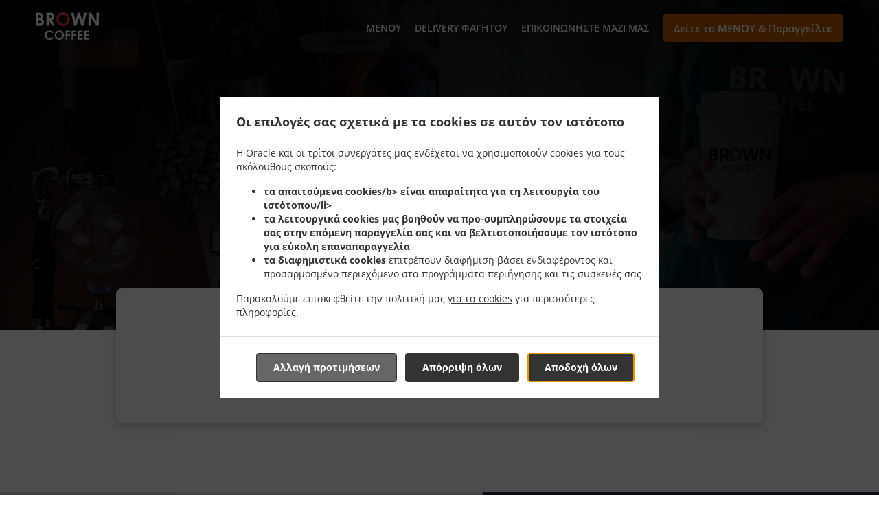

--- FILE ---
content_type: text/html; charset=utf-8
request_url: https://www.browncoffeeflorinas.gr/%CF%80%CE%B1%CF%81%CE%AC%CE%B4%CE%BF%CF%83%CE%B7-%CF%86%CE%B1%CE%B3%CE%B7%CF%84%CE%BF%CF%8D-takeaway
body_size: 40906
content:
<!DOCTYPE html><html lang="el"><head><meta name="glfDetectUserAgent" value="User" /><meta http-equiv="Content-Type" content="text/html; charset=UTF-8"><meta charset="utf-8"><meta name="viewport" content="width=device-width, initial-scale=1.0, maximum-scale=1.0, user-scalable=0"><meta name="language" content="el"><meta name="description" content="Δεν υπάρχει χρόνος για μαγείρεμα; Κανένα πρόβλημα! Αποκτήστε φαγητό με παράδοση από το BROWN COFFEE Φλώρινας και θα σας σερβίρουν σαν βασιλιάς. Περιηγηθείτε στο μενού μας και τοποθετήστε γρήγορα την παραγγελία σας στο διαδίκτυο."><meta name="keywords" content="παράδοση φαγητού takeaway, παραγγείλτε ηλεκτρονικά, καφές"><meta property="og:title" content="Φαγητό &amp; Παράδοση - BROWN COFFEE Φλώρινας"><meta property="og:type" content="website"><meta property="og:url" content="https://www.browncoffeeflorinas.gr/παράδοση-φαγητού-takeaway"><meta property="og:image" content="https://www.fbgcdn.com/pictures/1c811d37-a78a-4615-98e8-f68db2ffc88b.jpg"><meta property="og:description" content="Δεν υπάρχει χρόνος για μαγείρεμα; Κανένα πρόβλημα! Αποκτήστε φαγητό με παράδοση από το BROWN COFFEE Φλώρινας και θα σας σερβίρουν σαν βασιλιάς. Περιηγηθείτε στο μενού μας και τοποθετήστε γρήγορα την παραγγελία σας στο διαδίκτυο."><meta property="og:site_name" content="BROWN COFFEE Φλώρινας"><meta name="twitter:card" content="summary_large_image"><meta property="twitter:domain" content="browncoffeeflorinas.gr"><meta property="twitter:url" content="https://www.browncoffeeflorinas.gr/παράδοση-φαγητού-takeaway"><meta name="twitter:title" content="Φαγητό &amp; Παράδοση - BROWN COFFEE Φλώρινας"><meta name="twitter:description" content="Δεν υπάρχει χρόνος για μαγείρεμα; Κανένα πρόβλημα! Αποκτήστε φαγητό με παράδοση από το BROWN COFFEE Φλώρινας και θα σας σερβίρουν σαν βασιλιάς. Περιηγηθείτε στο μενού μας και τοποθετήστε γρήγορα την παραγγελία σας στο διαδίκτυο."><meta name="twitter:image" content="https://www.fbgcdn.com/pictures/1c811d37-a78a-4615-98e8-f68db2ffc88b.jpg"><title>Φαγητό &amp; Παράδοση - BROWN COFFEE Φλώρινας</title><link rel="preload" href="https://www.fbgcdn.com/pictures/1c811d37-a78a-4615-98e8-f68db2ffc88b.jpg" as="image"><link rel="icon shortcut" href="https://www.fbgcdn.com/websites/img/ico-32.png"><script>!function(){const e=function(e){if(e.href&&0===e.href.indexOf("https://fonts.googleapis.com"))return!0},n=document.getElementsByTagName("head")[0],t=n.insertBefore;n.insertBefore=function(o,f){e(o)||t.call(n,o,f)};const o=n.appendChild;n.appendChild=function(t){e(t)||o.call(n,t)}}();</script><script>window.checkPageSpeedCrawler=window.checkPageSpeedCrawler||function(){var e=document.querySelector('meta[name="glfDetectUserAgent"]')?document.querySelector('meta[name="glfDetectUserAgent"]').getAttribute("value"):"";return navigator.userAgent.indexOf("Speed Insights")>0||e.indexOf("Chrome-Lighthouse")>0||e.indexOf("Googlebot")>0};</script><style>@font-face{font-family:'Open Sans';font-style:normal;font-weight:300;font-display:swap;src:url('https://www.fbgcdn.com/websites/fonts/open-sans-v34-vietnamese_latin-ext_latin_hebrew_greek-ext_greek_cyrillic-ext_cyrillic-300.eot');src:local(''),url('https://www.fbgcdn.com/websites/fonts/open-sans-v34-vietnamese_latin-ext_latin_hebrew_greek-ext_greek_cyrillic-ext_cyrillic-300.eot?#iefix') format('embedded-opentype'),url('https://www.fbgcdn.com/websites/fonts/open-sans-v34-vietnamese_latin-ext_latin_hebrew_greek-ext_greek_cyrillic-ext_cyrillic-300.woff2') format('woff2'),url('https://www.fbgcdn.com/websites/fonts/open-sans-v34-vietnamese_latin-ext_latin_hebrew_greek-ext_greek_cyrillic-ext_cyrillic-300.woff') format('woff'),url('https://www.fbgcdn.com/websites/fonts/open-sans-v34-vietnamese_latin-ext_latin_hebrew_greek-ext_greek_cyrillic-ext_cyrillic-300.ttf') format('truetype'),url('https://www.fbgcdn.com/websites/fonts/open-sans-v34-vietnamese_latin-ext_latin_hebrew_greek-ext_greek_cyrillic-ext_cyrillic-300.svg#OpenSans') format('svg')}@font-face{font-family:'Open Sans';font-style:normal;font-weight:400;font-display:swap;src:url('https://www.fbgcdn.com/websites/fonts/open-sans-v34-vietnamese_latin-ext_latin_hebrew_greek-ext_greek_cyrillic-ext_cyrillic-regular.eot');src:local(''),url('https://www.fbgcdn.com/websites/fonts/open-sans-v34-vietnamese_latin-ext_latin_hebrew_greek-ext_greek_cyrillic-ext_cyrillic-regular.eot?#iefix') format('embedded-opentype'),url('https://www.fbgcdn.com/websites/fonts/open-sans-v34-vietnamese_latin-ext_latin_hebrew_greek-ext_greek_cyrillic-ext_cyrillic-regular.woff2') format('woff2'),url('https://www.fbgcdn.com/websites/fonts/open-sans-v34-vietnamese_latin-ext_latin_hebrew_greek-ext_greek_cyrillic-ext_cyrillic-regular.woff') format('woff'),url('https://www.fbgcdn.com/websites/fonts/open-sans-v34-vietnamese_latin-ext_latin_hebrew_greek-ext_greek_cyrillic-ext_cyrillic-regular.ttf') format('truetype'),url('https://www.fbgcdn.com/websites/fonts/open-sans-v34-vietnamese_latin-ext_latin_hebrew_greek-ext_greek_cyrillic-ext_cyrillic-regular.svg#OpenSans') format('svg')}@font-face{font-family:'Open Sans';font-style:normal;font-weight:600;font-display:swap;src:url('https://www.fbgcdn.com/websites/fonts/open-sans-v34-vietnamese_latin-ext_latin_hebrew_greek-ext_greek_cyrillic-ext_cyrillic-600.eot');src:local(''),url('https://www.fbgcdn.com/websites/fonts/open-sans-v34-vietnamese_latin-ext_latin_hebrew_greek-ext_greek_cyrillic-ext_cyrillic-600.eot?#iefix') format('embedded-opentype'),url('https://www.fbgcdn.com/websites/fonts/open-sans-v34-vietnamese_latin-ext_latin_hebrew_greek-ext_greek_cyrillic-ext_cyrillic-600.woff2') format('woff2'),url('https://www.fbgcdn.com/websites/fonts/open-sans-v34-vietnamese_latin-ext_latin_hebrew_greek-ext_greek_cyrillic-ext_cyrillic-600.woff') format('woff'),url('https://www.fbgcdn.com/websites/fonts/open-sans-v34-vietnamese_latin-ext_latin_hebrew_greek-ext_greek_cyrillic-ext_cyrillic-600.ttf') format('truetype'),url('https://www.fbgcdn.com/websites/fonts/open-sans-v34-vietnamese_latin-ext_latin_hebrew_greek-ext_greek_cyrillic-ext_cyrillic-600.svg#OpenSans') format('svg')}@font-face{font-family:'Open Sans';font-style:normal;font-weight:700;font-display:swap;src:url('https://www.fbgcdn.com/websites/fonts/open-sans-v34-vietnamese_latin-ext_latin_hebrew_greek-ext_greek_cyrillic-ext_cyrillic-700.eot');src:local(''),url('https://www.fbgcdn.com/websites/fonts/open-sans-v34-vietnamese_latin-ext_latin_hebrew_greek-ext_greek_cyrillic-ext_cyrillic-700.eot?#iefix') format('embedded-opentype'),url('https://www.fbgcdn.com/websites/fonts/open-sans-v34-vietnamese_latin-ext_latin_hebrew_greek-ext_greek_cyrillic-ext_cyrillic-700.woff2') format('woff2'),url('https://www.fbgcdn.com/websites/fonts/open-sans-v34-vietnamese_latin-ext_latin_hebrew_greek-ext_greek_cyrillic-ext_cyrillic-700.woff') format('woff'),url('https://www.fbgcdn.com/websites/fonts/open-sans-v34-vietnamese_latin-ext_latin_hebrew_greek-ext_greek_cyrillic-ext_cyrillic-700.ttf') format('truetype'),url('https://www.fbgcdn.com/websites/fonts/open-sans-v34-vietnamese_latin-ext_latin_hebrew_greek-ext_greek_cyrillic-ext_cyrillic-700.svg#OpenSans') format('svg')}@font-face{font-family:'Open Sans';font-style:italic;font-weight:400;font-display:swap;src:url('https://www.fbgcdn.com/websites/fonts/open-sans-v34-vietnamese_latin-ext_latin_hebrew_greek-ext_greek_cyrillic-ext_cyrillic-italic.eot');src:local(''),url('https://www.fbgcdn.com/websites/fonts/open-sans-v34-vietnamese_latin-ext_latin_hebrew_greek-ext_greek_cyrillic-ext_cyrillic-italic.eot?#iefix') format('embedded-opentype'),url('https://www.fbgcdn.com/websites/fonts/open-sans-v34-vietnamese_latin-ext_latin_hebrew_greek-ext_greek_cyrillic-ext_cyrillic-italic.woff2') format('woff2'),url('https://www.fbgcdn.com/websites/fonts/open-sans-v34-vietnamese_latin-ext_latin_hebrew_greek-ext_greek_cyrillic-ext_cyrillic-italic.woff') format('woff'),url('https://www.fbgcdn.com/websites/fonts/open-sans-v34-vietnamese_latin-ext_latin_hebrew_greek-ext_greek_cyrillic-ext_cyrillic-italic.ttf') format('truetype'),url('https://www.fbgcdn.com/websites/fonts/open-sans-v34-vietnamese_latin-ext_latin_hebrew_greek-ext_greek_cyrillic-ext_cyrillic-italic.svg#OpenSans') format('svg')}@font-face{font-family:'Open Sans';src:url('https://www.fbgcdn.com/websites/fonts/OpenSans-BoldItalic.eot');src:local(''),url('https://www.fbgcdn.com/websites/fonts/OpenSans-BoldItalic.eot?#iefix') format('embedded-opentype'),url('https://www.fbgcdn.com/websites/fonts/OpenSans-BoldItalic.woff2') format('woff2'),url('https://www.fbgcdn.com/websites/fonts/OpenSans-BoldItalic.woff') format('woff'),url('https://www.fbgcdn.com/websites/fonts/OpenSans-BoldItalic.ttf') format('truetype'),url('https://www.fbgcdn.com/websites/fonts/OpenSans-BoldItalic.svg#OpenSans-BoldItalic') format('svg');font-weight:bold;font-style:italic;font-display:swap}@font-face{font-family:'PT Serif';font-style:normal;font-weight:300;font-display:swap;src:url('https://www.fbgcdn.com/websites/fonts/pt-serif-v17-latin-ext_latin_cyrillic-ext_cyrillic-regular.eot');src:local(''),url('https://www.fbgcdn.com/websites/fonts/pt-serif-v17-latin-ext_latin_cyrillic-ext_cyrillic-regular.eot?#iefix') format('embedded-opentype'),url('https://www.fbgcdn.com/websites/fonts/pt-serif-v17-latin-ext_latin_cyrillic-ext_cyrillic-regular.woff2') format('woff2'),url('https://www.fbgcdn.com/websites/fonts/pt-serif-v17-latin-ext_latin_cyrillic-ext_cyrillic-regular.woff') format('woff'),url('https://www.fbgcdn.com/websites/fonts/pt-serif-v17-latin-ext_latin_cyrillic-ext_cyrillic-regular.ttf') format('truetype'),url('https://www.fbgcdn.com/websites/fonts/pt-serif-v17-latin-ext_latin_cyrillic-ext_cyrillic-regular.svg#PTSerif') format('svg')}@font-face{font-family:'PT Serif';font-style:normal;font-weight:400;font-display:swap;src:url('https://www.fbgcdn.com/websites/fonts/pt-serif-v17-latin-ext_latin_cyrillic-ext_cyrillic-regular.eot');src:local(''),url('https://www.fbgcdn.com/websites/fonts/pt-serif-v17-latin-ext_latin_cyrillic-ext_cyrillic-regular.eot?#iefix') format('embedded-opentype'),url('https://www.fbgcdn.com/websites/fonts/pt-serif-v17-latin-ext_latin_cyrillic-ext_cyrillic-regular.woff2') format('woff2'),url('https://www.fbgcdn.com/websites/fonts/pt-serif-v17-latin-ext_latin_cyrillic-ext_cyrillic-regular.woff') format('woff'),url('https://www.fbgcdn.com/websites/fonts/pt-serif-v17-latin-ext_latin_cyrillic-ext_cyrillic-regular.ttf') format('truetype'),url('https://www.fbgcdn.com/websites/fonts/pt-serif-v17-latin-ext_latin_cyrillic-ext_cyrillic-regular.svg#PTSerif') format('svg')}@font-face{font-family:'PT Serif';font-style:normal;font-weight:600;font-display:swap;src:url('https://www.fbgcdn.com/websites/fonts/pt-serif-v17-latin-ext_latin_cyrillic-ext_cyrillic-700.eot');src:local(''),url('https://www.fbgcdn.com/websites/fonts/pt-serif-v17-latin-ext_latin_cyrillic-ext_cyrillic-700.eot?#iefix') format('embedded-opentype'),url('https://www.fbgcdn.com/websites/fonts/pt-serif-v17-latin-ext_latin_cyrillic-ext_cyrillic-700.woff2') format('woff2'),url('https://www.fbgcdn.com/websites/fonts/pt-serif-v17-latin-ext_latin_cyrillic-ext_cyrillic-700.woff') format('woff'),url('https://www.fbgcdn.com/websites/fonts/pt-serif-v17-latin-ext_latin_cyrillic-ext_cyrillic-700.ttf') format('truetype'),url('https://www.fbgcdn.com/websites/fonts/pt-serif-v17-latin-ext_latin_cyrillic-ext_cyrillic-700.svg#PTSerif') format('svg')}@font-face{font-family:'PT Serif';font-style:normal;font-weight:700;font-display:swap;src:url('https://www.fbgcdn.com/websites/fonts/pt-serif-v17-latin-ext_latin_cyrillic-ext_cyrillic-700.eot');src:local(''),url('https://www.fbgcdn.com/websites/fonts/pt-serif-v17-latin-ext_latin_cyrillic-ext_cyrillic-700.eot?#iefix') format('embedded-opentype'),url('https://www.fbgcdn.com/websites/fonts/pt-serif-v17-latin-ext_latin_cyrillic-ext_cyrillic-700.woff2') format('woff2'),url('https://www.fbgcdn.com/websites/fonts/pt-serif-v17-latin-ext_latin_cyrillic-ext_cyrillic-700.woff') format('woff'),url('https://www.fbgcdn.com/websites/fonts/pt-serif-v17-latin-ext_latin_cyrillic-ext_cyrillic-700.ttf') format('truetype'),url('https://www.fbgcdn.com/websites/fonts/pt-serif-v17-latin-ext_latin_cyrillic-ext_cyrillic-700.svg#PTSerif') format('svg')}@font-face{font-family:'PT Serif';font-style:italic;font-weight:400;font-display:swap;src:url('https://www.fbgcdn.com/websites/fonts/pt-serif-v17-latin-ext_latin_cyrillic-ext_cyrillic-italic.eot');src:local(''),url('https://www.fbgcdn.com/websites/fonts/pt-serif-v17-latin-ext_latin_cyrillic-ext_cyrillic-italic.eot?#iefix') format('embedded-opentype'),url('https://www.fbgcdn.com/websites/fonts/pt-serif-v17-latin-ext_latin_cyrillic-ext_cyrillic-italic.woff2') format('woff2'),url('https://www.fbgcdn.com/websites/fonts/pt-serif-v17-latin-ext_latin_cyrillic-ext_cyrillic-italic.woff') format('woff'),url('https://www.fbgcdn.com/websites/fonts/pt-serif-v17-latin-ext_latin_cyrillic-ext_cyrillic-italic.ttf') format('truetype'),url('https://www.fbgcdn.com/websites/fonts/pt-serif-v17-latin-ext_latin_cyrillic-ext_cyrillic-italic.svg#PTSerif') format('svg')}@font-face{font-family:'PT Serif';font-style:italic;font-weight:700;font-display:swap;src:url('https://www.fbgcdn.com/websites/fonts/pt-serif-v17-latin-ext_latin_cyrillic-ext_cyrillic-700italic.eot');src:local(''),url('https://www.fbgcdn.com/websites/fonts/pt-serif-v17-latin-ext_latin_cyrillic-ext_cyrillic-700italic.eot?#iefix') format('embedded-opentype'),url('https://www.fbgcdn.com/websites/fonts/pt-serif-v17-latin-ext_latin_cyrillic-ext_cyrillic-700italic.woff2') format('woff2'),url('https://www.fbgcdn.com/websites/fonts/pt-serif-v17-latin-ext_latin_cyrillic-ext_cyrillic-700italic.woff') format('woff'),url('https://www.fbgcdn.com/websites/fonts/pt-serif-v17-latin-ext_latin_cyrillic-ext_cyrillic-700italic.ttf') format('truetype'),url('https://www.fbgcdn.com/websites/fonts/pt-serif-v17-latin-ext_latin_cyrillic-ext_cyrillic-700italic.svg#PTSerif') format('svg')}/*! normalize.css v4.1.1 | MIT License | github.com/necolas/normalize.css */html{font-family:sans-serif;-ms-text-size-adjust:100%;-webkit-text-size-adjust:100%}body{margin:0}article,aside,details,figcaption,figure,footer,header,main,menu,nav,section,summary{display:block}audio,canvas,progress,video{display:inline-block}audio:not([controls]){display:none;height:0}progress{vertical-align:baseline}template,[hidden]{display:none}a{background-color:transparent;-webkit-text-decoration-skip:objects}a:active,a:hover{outline-width:0}abbr[title]{border-bottom:none;text-decoration:underline;-webkit-text-decoration:underline dotted;text-decoration:underline dotted}b,strong{font-weight:inherit}b,strong{font-weight:bolder}dfn{font-style:italic}h1{font-size:2em;margin:.67em 0}mark{background-color:#ff0;color:#000}small{font-size:80%}sub,sup{font-size:75%;line-height:0;position:relative;vertical-align:baseline}sub{bottom:-0.25em}sup{top:-0.5em}img{border-style:none}svg:not(:root){overflow:hidden}code,kbd,pre,samp{font-family:monospace, monospace;font-size:1em}figure{margin:1em 40px}hr{-webkit-box-sizing:content-box;box-sizing:content-box;height:0;overflow:visible}button,input,select,textarea{font:inherit;margin:0}optgroup{font-weight:bold}button,input{overflow:visible}button,select{text-transform:none}button,html [type="button"],[type="reset"],[type="submit"]{-webkit-appearance:button}button::-moz-focus-inner,[type="button"]::-moz-focus-inner,[type="reset"]::-moz-focus-inner,[type="submit"]::-moz-focus-inner{border-style:none;padding:0}button:-moz-focusring,[type="button"]:-moz-focusring,[type="reset"]:-moz-focusring,[type="submit"]:-moz-focusring{outline:1px dotted ButtonText}fieldset{border:1px solid #c0c0c0;margin:0 2px;padding:.35em .625em .75em}legend{-webkit-box-sizing:border-box;box-sizing:border-box;color:inherit;display:table;max-width:100%;padding:0;white-space:normal}textarea{overflow:auto}[type="checkbox"],[type="radio"]{-webkit-box-sizing:border-box;box-sizing:border-box;padding:0}[type="number"]::-webkit-inner-spin-button,[type="number"]::-webkit-outer-spin-button{height:auto}[type="search"]{-webkit-appearance:textfield;outline-offset:-2px}[type="search"]::-webkit-search-cancel-button,[type="search"]::-webkit-search-decoration{-webkit-appearance:none}::-webkit-input-placeholder{color:inherit;opacity:.54}::-webkit-file-upload-button{-webkit-appearance:button;font:inherit}body,div,p,span,section,header,nav,footer,a,ul,li,svg{-webkit-box-sizing:border-box;box-sizing:border-box}body:focus,div:focus,p:focus,span:focus,section:focus,header:focus,nav:focus,footer:focus,a:focus,ul:focus,li:focus,svg:focus{outline:2px solid #528FCC}body{font-family:"Open Sans",sans-serif;font-size:16px;color:#4D4D4D;background-color:#fff}h1,h2,h3,h4{font-family:"PT Serif",serif;text-align:center}h1{font-size:40px;font-weight:bold;text-transform:capitalize}h2{font-size:32px;font-weight:normal}hr{display:block;width:80px;height:3px;background-color:#BD5902;border:none;margin:30px auto 40px}@media (min-width: 1024px){hr{margin:30px auto 60px}}section{margin:80px 24px;background-color:#fff}section h1{margin:0}section h2{color:#4d4d4d;margin:0;line-height:1em;text-transform:capitalize;word-wrap:break-word}@media (min-width: 1024px){section{margin:100px auto;max-width:942px}section:first-of-type:not(.real-time){margin-top:100px}section h2{font-size:40px}}.d-none{display:none}.d-flex{display:-webkit-box !important;display:-ms-flexbox !important;display:flex !important}.flex-column{-webkit-box-orient:vertical;-webkit-box-direction:normal;-ms-flex-direction:column;flex-direction:column}.ml-auto{margin-left:auto !important}.mt-auto{margin-top:auto !important}.mt-0{margin-top:0 !important}.w-100{width:100% !important}.pr-2{padding-right:.5rem !important}.pt-2{padding-top:.5rem !important}.pt-3{padding-top:1rem !important}.pl-2{padding-left:.5rem !important}.pl-4{padding-left:1rem !important}.separator{width:100%;border-top:solid 1px #e6e6e6;margin:.75rem 0}.cta-button{padding:12.5px;-webkit-box-sizing:border-box;box-sizing:border-box;background-color:#BD5902;border:1px solid #BD5902;border-radius:4px;color:#fff;font-size:15px;font-weight:600;line-height:15px;text-align:center;cursor:pointer;-webkit-user-select:none;-moz-user-select:none;-ms-user-select:none;user-select:none;text-decoration:none !important;margin:3px}.cta-button:hover{background-color:#a94f02}.cta-button:active{-webkit-transform:translateY(1px);transform:translateY(1px)}.cta-button:focus{border-color:#ffffff !important;z-index:9}.cta-button.neutral{background-color:#ffffff;color:#4d4d4d;border:1px solid #16151380}.cta-button.neutral:hover{background-color:#fafafa}.cta-button.reservation{background-color:#3e617d;border:1px solid #3e617d}.cta-button.reservation:hover{background-color:#37566f}.center-text{text-align:center}.cookie-consent-manager-backdrop{position:fixed;display:-webkit-box;display:-ms-flexbox;display:flex;-ms-flex-line-pack:center;align-content:center;-webkit-box-pack:center;-ms-flex-pack:center;justify-content:center;-ms-flex-wrap:wrap;flex-wrap:wrap;-webkit-box-orient:horizontal;-webkit-box-direction:normal;-ms-flex-direction:row;flex-direction:row;width:100%;height:100%;z-index:9999}.body-overflow-hidden{overflow:hidden}.cookie-consent-manager-backdrop{background:rgba(0,0,0,0.7)}.cookie-consent-manager-display-none{display:none !important}.cookie-consent-manager-body{width:640px;min-height:200px;background:white;color:#333333}@media (max-width: 1024px){.cookie-consent-manager-body{position:fixed;width:100%;bottom:0}}.cookie-consent-manager-description{margin:24px}.cookie-consent-manager-description>h3{font-family:"Open Sans",sans-serif;font-style:normal;font-weight:700;font-size:18px;line-height:24px;text-align:left;margin-bottom:24px}.cookie-consent-manager-description>p,li{font-family:"Open Sans",sans-serif;font-style:normal;font-weight:400;font-size:14px;line-height:20px}.cookie-consent-manager-actions{display:-webkit-box;display:-ms-flexbox;display:flex;-webkit-box-orient:horizontal;-webkit-box-direction:reverse;-ms-flex-direction:row-reverse;flex-direction:row-reverse;-ms-flex-wrap:wrap;flex-wrap:wrap;margin:24px}@media (max-width: 1024px){.cookie-consent-manager-actions{-webkit-box-orient:vertical;-webkit-box-direction:reverse;-ms-flex-direction:column-reverse;flex-direction:column-reverse}}.cookie-consent-manager-separator{display:block;margin:24px 0;width:100%;height:1px;background-color:#e1e1e1;border:none}.cookie-consent-manager-button{background:#FFFFFF;-webkit-box-shadow:0 1px 1px rgba(0,0,0,0);box-shadow:0 1px 1px rgba(0,0,0,0);border:1px solid #333333;border-radius:4px;padding:10px 24px;font-family:"Open Sans",sans-serif;font-style:normal;font-weight:700;font-size:14px;line-height:20px;cursor:pointer}.cookie-consent-manager-accessibility:focus-visible{outline:3px solid #2a71dc !important}.cookie-consent-manager-button-confirm-all{background-color:#666666;color:white}.cookie-consent-manager-button-reject{margin-right:12px}@media (max-width: 1024px){.cookie-consent-manager-button-reject{margin-right:0;margin-bottom:8px}}.cookie-consent-manager-button-approve{margin-right:12px;background:#333333;color:#FFFFFF;line-height:20px}@media (max-width: 1024px){.cookie-consent-manager-button-approve{margin-right:0;margin-bottom:8px}}.cookie-consent-manager-options{padding-left:24px;padding-right:24px;max-height:463px;overflow:auto}.cookie-consent-manager-option{background:#F5F5F5}.cookie-consent-manager-option-header{font-family:"Open Sans",sans-serif;font-style:normal;font-weight:700;font-size:14px;line-height:24px;display:-webkit-box;display:-ms-flexbox;display:flex;margin-bottom:8px}.cookie-consent-manager-option-header p{margin-top:12px;margin-right:12px;margin-left:8px}.cookie-consent-manager-option-header p:first-child{margin-right:0;margin-left:12px;cursor:pointer}.cookie-consent-manager-option-header>.cookie-consent-manager-option-description>.option-icon::after{content:'\02795'}.cookie-consent-manager-option-header>.cookie-consent-manager-option-description>.option-icon.active::after{content:'\02796'}.cookie-consent-manager-option-description{display:-webkit-box;display:-ms-flexbox;display:flex}.cookie-consent-manager-option-body>p{margin-top:0;font-size:14px;margin-left:39px;margin-right:24px;font-family:"Open Sans",sans-serif;line-height:20px}.cookie-consent-manager-option-body{display:none;padding-bottom:24px;margin-bottom:8px}.cookie-consent-manager-option-body ul{margin-top:0;margin-left:16px}.cookie-consent-manager-toggle{-ms-flex-item-align:center;align-self:center;margin-left:auto;margin-right:16px}.cookie-consent-manager-switch{position:relative;display:inline-block;width:38px;height:20px}.cookie-consent-manager-switch input{opacity:0;width:0;height:0}.cookie-consent-manager-slider{position:absolute;cursor:pointer;top:0;left:0;right:0;bottom:0;background-color:#ccc;-webkit-transition:.4s;transition:.4s}.cookie-consent-manager-slider:before{position:absolute;content:"";height:16px;width:16px;left:2px;bottom:2px;background-color:white;-webkit-transition:.4s;transition:.4s}.cookie-consent-manager-description>p #read-policy,.cookie-consent-manager-description>p #change-options{text-decoration:underline;font-weight:700;cursor:pointer;color:#333333}.cookie-consent-manager-description>p #read-policy{font-weight:400}.cookie-consent-manager-option-body>p #view-required-cookies-link,.cookie-consent-manager-option-body>p #view-functional-cookies-link,.cookie-consent-manager-option-body>p #view-advertising-cookies-link{text-decoration:underline;font-weight:400;cursor:pointer}input:checked+.cookie-consent-manager-slider{background-color:#528FCC}input:disabled+.cookie-consent-manager-slider{opacity:.5}input:focus+.cookie-consent-manager-slider{-webkit-box-shadow:0 0 1px #528FCC;box-shadow:0 0 1px #528FCC}input:checked+.cookie-consent-manager-slider:before{-webkit-transform:translateX(18px);transform:translateX(18px)}.cookie-consent-manager-slider.round{border-radius:34px}.cookie-consent-manager-slider.round:before{border-radius:50%}.wrapper{width:100%;overflow:hidden}.hidden{position:absolute;left:-10000px;top:auto;height:0;overflow:hidden}.hidden-screen-reader{position:absolute;left:-10000px;top:auto;overflow:hidden}.display-none{display:none !important}@media (min-width: 1024px){.wrapper-boxed{background-image:url("https://www.fbgcdn.com/websites/img/background.jpg");background-repeat:repeat}.wrapper-boxed>.wrapper{width:1024px;margin:0 auto;-webkit-box-shadow:0 0 10px rgba(0,0,0,0.08);box-shadow:0 0 10px rgba(0,0,0,0.08);background-color:#fff}.wrapper-boxed .nav-announcement-container{width:1024px;margin:0 auto}.wrapper-boxed .nav-header-container{width:1024px;margin:0 auto}.wrapper-boxed .nav-header{margin:0 auto}.wrapper-boxed section.disclaimer-container{margin-top:150px}}.nav-container{position:fixed;top:0;left:0;right:0;color:#fff;z-index:3}.nav-announcement-container{background-color:#EF4E4B;-webkit-transition:-webkit-transform .3s ease-out;transition:-webkit-transform .3s ease-out;transition:transform .3s ease-out;transition:transform .3s ease-out, -webkit-transform .3s ease-out}.nav-announcement{padding:0 16px;margin:0 auto;display:-webkit-box;display:-ms-flexbox;display:flex;-webkit-box-orient:horizontal;-webkit-box-direction:normal;-ms-flex-direction:row;flex-direction:row;gap:16px;font-size:12px;font-weight:400;line-height:16px}@media (min-width: 1024px){.nav-announcement{max-width:942px;padding:0}}.nav-announcement .nav-announcement-message{margin:16px 0;-webkit-box-flex:1;-ms-flex:1;flex:1}.nav-announcement .nav-announcement-message .nav-announcement-name{display:-webkit-box;display:-ms-flexbox;display:flex;-webkit-box-orient:horizontal;-webkit-box-direction:normal;-ms-flex-direction:row;flex-direction:row;gap:16px;-webkit-box-align:center;-ms-flex-align:center;align-items:center;font-size:24px;font-weight:400;line-height:26px;text-align:left}.nav-announcement .nav-announcement-message .nav-announcement-name>svg{fill:#fff;width:32px;height:32px;-webkit-box-flex:0;-ms-flex:0 0 32px;flex:0 0 32px}.nav-announcement .nav-announcement-message .nav-announcement-description{margin-left:48px;margin-top:8px}.nav-announcement .nav-announcement-message .nav-announcement-description p{margin:0}.nav-announcement .nav-announcement-close{background-color:rgba(0,0,0,0.1);display:-webkit-box;display:-ms-flexbox;display:flex;-webkit-box-align:center;-ms-flex-align:center;align-items:center;cursor:pointer}.nav-announcement .nav-announcement-close>svg{width:16px;height:16px;fill:#A13532;fill:rgba(0,0,0,0.3);margin:16px}.nav-announcement .nav-announcement-close:hover{background-color:rgba(0,0,0,0.13)}.nav-announcement .nav-announcement-close:hover>svg{fill:rgba(0,0,0,0.4)}.nav-announcement-placeholder{background-color:#1e3446;-webkit-transition:max-height .2s ease-out;transition:max-height .2s ease-out}.nav-header-container{background-color:transparent;font-size:14px;-webkit-transition:background-color .3s ease-out;transition:background-color .3s ease-out}@media (min-width: 1024px){.nav-header-container{padding:0 50px}}.nav-header-container.active{background-color:#1e3446}.nav-header{display:-webkit-box;display:-ms-flexbox;display:flex;position:relative;-webkit-box-align:center;-ms-flex-align:center;align-items:center;padding:16px;font-size:14px;margin:0 auto}.nav-header .nav-header-icon>svg{height:28px;fill:#fff;margin-right:10px;vertical-align:middle}.nav-header .nav-header-name{font-weight:600;text-decoration:none;color:#fff;white-space:nowrap;overflow:hidden;display:block;text-overflow:ellipsis;padding-right:20px}.nav-header .nav-header-menu{padding:20px 16px;margin:-20px -16px;-webkit-box-flex:1;-ms-flex-positive:1;flex-grow:1}.nav-header .nav-header-menu>svg{fill:#fff;vertical-align:middle;cursor:pointer}.nav-header .nav-header-menu .nav-open-menu{width:26px;height:17px;float:right}.nav-header .nav-header-menu .nav-hide-menu{display:none;width:20px;height:19px;float:right}.nav-header .nav-header-menu.active>.nav-open-menu{display:none}.nav-header .nav-header-menu.active>.nav-hide-menu{display:block}@media (min-width: 1024px){.nav-header{max-width:1300px;padding:18px 0;-ms-flex-wrap:wrap;flex-wrap:wrap}.nav-header .nav-header-name{font-size:20px;max-width:510px;-ms-flex-negative:0;flex-shrink:0;padding-right:0;padding-left:2px}.nav-header .nav-header-icon>svg{height:40px}.nav-header .nav-header-menu{-webkit-box-flex:1;-ms-flex-positive:1;flex-grow:1;-ms-flex-negative:1;flex-shrink:1;padding:0;margin:0;overflow:hidden}.nav-header .nav-header-menu>.nav-open-menu,.nav-header .nav-header-menu>.nav-hide-menu{display:none !important}}.nav-expanded-menu{visibility:hidden;opacity:0;-webkit-transition:visibility 0s linear .4s,opacity .4s ease-out;transition:visibility 0s linear .4s,opacity .4s ease-out;position:absolute;left:0;right:0;top:100%;background-color:#1e3446;-webkit-box-shadow:0 1px 3px rgba(0,0,0,0.15);box-shadow:0 1px 3px rgba(0,0,0,0.15);max-height:calc(100vh - 60px);overflow:auto}.nav-expanded-menu .cta-button{display:block;padding:10px;font-weight:600;font-size:15px;line-height:20px;padding:9px 15px;margin:0px 10px}@media (min-width: 1024px){.nav-expanded-menu .cta-button{white-space:normal;-webkit-box-align:center;-ms-flex-align:center;align-items:center;display:-webkit-box;display:-ms-flexbox;display:flex}}.nav-header-menu.active>.nav-expanded-menu{visibility:visible;opacity:1;-webkit-transition:visibility 0s linear 0s,opacity .4s ease-out;transition:visibility 0s linear 0s,opacity .4s ease-out}.nav-expanded-menu>ul{margin:0;padding:0}.nav-expanded-menu>ul>li{list-style-type:none;text-align:center}.nav-expanded-menu>ul>li.nav-cta{display:none}@media (min-width: 1024px){.nav-expanded-menu>ul>li.nav-cta{display:-webkit-box;display:-ms-flexbox;display:flex;-webkit-box-orient:horizontal;-webkit-box-direction:normal;-ms-flex-direction:row;flex-direction:row;padding:15px;-webkit-box-pack:center;-ms-flex-pack:center;justify-content:center}}.nav-expanded-menu>ul>li>a{display:block;padding:15px;color:rgba(255,255,255,0.6);font-size:14px;font-weight:600;text-transform:uppercase;text-decoration:none;line-height:1em}.nav-expanded-menu>ul>li>a:hover,.nav-expanded-menu>ul>li>a:focus,.nav-expanded-menu>ul>li>a:visited{color:rgba(255,255,255,0.6);text-decoration:none}@media (min-width: 1024px){.nav-expanded-menu{visibility:visible;opacity:1;position:static;background-color:transparent;-webkit-box-shadow:none;box-shadow:none;-webkit-transition:none;transition:none}.nav-expanded-menu>ul{display:-webkit-box;display:-ms-flexbox;display:flex;-webkit-box-align:center;-ms-flex-align:center;align-items:center;-webkit-box-pack:end;-ms-flex-pack:end;justify-content:flex-end}.nav-expanded-menu>ul>li{padding:0;margin:0 10px;text-overflow:ellipsis;white-space:nowrap;-ms-flex-negative:1;flex-shrink:1;max-width:30%}.nav-expanded-menu>ul>li.nav-cta{padding:2px 2px 2px 0px;max-width:40%}.nav-expanded-menu>ul>li.nav-cta :last-child{margin-right:0}.nav-expanded-menu>ul>li.nav-cta :first-child{margin-left:0}.nav-expanded-menu>ul>li:first-of-type{margin-left:0}.nav-expanded-menu>ul>li:last-of-type{-ms-flex-negative:0;flex-shrink:0;-webkit-box-flex:0;-ms-flex-positive:0;flex-grow:0;margin-right:0;border-radius:3px;display:-webkit-box;display:-ms-flexbox;display:flex}.nav-expanded-menu>ul>li>a,.nav-expanded-menu>ul>li>a:visited{display:inline;padding:0;color:#fff;-webkit-transition:color .3s ease-out;transition:color .3s ease-out}.nav-expanded-menu>ul>li>a:hover,.nav-expanded-menu>ul>li>a:focus{color:#NaNNaNNaN}}.staging-container.legal-page{margin-bottom:75px}.staging{min-height:50vh;-webkit-box-sizing:border-box;box-sizing:border-box;padding-top:70px;background-color:#000;position:relative;z-index:1;display:-webkit-box;display:-ms-flexbox;display:flex;-webkit-box-orient:vertical;-webkit-box-direction:normal;-ms-flex-direction:column;flex-direction:column;-webkit-box-pack:center;-ms-flex-pack:center;justify-content:center;-webkit-box-align:center;-ms-flex-align:center;align-items:center}.staging .staging-logo{display:block;text-align:center}.staging .staging-logo>svg{height:100px}.staging>h3{padding:10px;font-family:"Open Sans",sans-serif;background-color:rgba(0,0,0,0.5);color:#ccc;margin:auto 0 0 0;font-size:14px;font-weight:bold}.staging>h3>svg{display:none;width:13px;height:9px;fill:#ccc;margin:0 20px}.simple-page .staging{min-height:255px}@media (min-width: 1024px){.staging{height:640px}.staging .staging-logo>svg{height:150px}.staging>h3{font-size:16px;padding:20px}.staging>h3>svg{display:inline-block}.simple-page .staging{height:480px}}.staging-background{content:"";background-size:cover;background-position:center;top:0;left:0;bottom:0;right:0;position:absolute;z-index:-1}.staging-background:after{content:"";height:100%;position:absolute;top:0;left:0;right:0;background:-webkit-gradient(linear, left top, left bottom, from(rgba(0,0,0,0.75)), to(rgba(0,0,0,0.4)));background:linear-gradient(180deg, rgba(0,0,0,0.75) 0%, rgba(0,0,0,0.4) 100%)}.simple-page .staging-background:after{background:-webkit-gradient(linear, left top, left bottom, from(rgba(0,0,0,0.9)), to(rgba(0,0,0,0.7)));background:linear-gradient(180deg, rgba(0,0,0,0.9) 0%, rgba(0,0,0,0.7) 100%)}.staging-headlines{overflow:hidden;-webkit-box-flex:1;-ms-flex-positive:1;flex-grow:1;display:-webkit-box;display:-ms-flexbox;display:flex;-webkit-box-orient:vertical;-webkit-box-direction:normal;-ms-flex-direction:column;flex-direction:column;-webkit-box-pack:center;-ms-flex-pack:center;justify-content:center;margin-bottom:60px}.staging-headlines>h1{font-size:40px;font-weight:bold;color:#fff;padding:0 15px;margin:0;word-wrap:break-word}.staging-headlines>h2{font-family:"Open Sans",sans-serif;font-size:16px;font-weight:400;text-transform:uppercase;margin-top:20px;padding:0 15px;color:#fff}.simple-page .staging-headlines>h1{font-weight:normal;font-style:normal}.simple-page .staging-headlines>h2{font-size:22px;font-weight:400}@media (min-width: 1024px){.staging-headlines{max-width:942px}.staging-headlines>h1{font-size:60px}.staging-headlines>h2{font-size:24px}}.real-time{display:-webkit-box;display:-ms-flexbox;display:flex;-webkit-box-orient:vertical;-webkit-box-direction:normal;-ms-flex-direction:column;flex-direction:column;position:relative;background-color:#fff;padding:32px;-webkit-box-sizing:border-box;box-sizing:border-box;-webkit-box-shadow:0 4px 14px 0 rgba(0,0,0,0.2);box-shadow:0 4px 14px 0 rgba(0,0,0,0.2);border-radius:8px;z-index:1;margin-top:-60px}@media (min-width: 1024px){.real-time{margin-top:-60px;padding:40px;max-width:942px}}.real-time .real-time-header{font-weight:400;font-family:"PT Serif",serif;font-size:16px;line-height:20px;margin-bottom:24px}@media (min-width: 1024px){.real-time .real-time-header{font-size:18px;line-height:32px}}.real-time .real-time-button{position:relative;color:#4D4D4D;font-size:18px;line-height:32px;text-align:center}@media (min-width: 1024px){.real-time .real-time-button{-webkit-box-flex:1;-ms-flex-positive:1;flex-grow:1}.real-time .real-time-button>p{margin:0 0 20px;font-size:24px}}.real-time-buttons{display:-webkit-box;display:-ms-flexbox;display:flex;-webkit-box-pack:center;-ms-flex-pack:center;justify-content:center;-webkit-box-orient:horizontal;-webkit-box-direction:normal;-ms-flex-direction:row;flex-direction:row;-ms-flex-wrap:wrap;flex-wrap:wrap}.real-time-buttons .cta-button{font-size:15px;line-height:20px;padding:9px 15px;min-width:180px;height:50px;display:-webkit-box;display:-ms-flexbox;display:flex;-webkit-box-pack:center;-ms-flex-pack:center;justify-content:center;-webkit-box-align:center;-ms-flex-align:center;align-items:center;margin:6px 8px}@media (min-width: 1024px){.real-time-buttons .cta-button{height:60px;margin:0px 15px;font-size:18px;line-height:24px;min-width:210px;padding:17px 19px}}.isvg-circle-hang{-webkit-filter:drop-shadow(0 3px 14px rgba(0,0,0,0.25));filter:drop-shadow(0 3px 14px rgba(0,0,0,0.25))}.opening-hours-wrapper{display:-webkit-box;display:-ms-flexbox;display:flex;-webkit-box-pack:center;-ms-flex-pack:center;justify-content:center}.opening-hours{display:-webkit-box;display:-ms-flexbox;display:flex;-webkit-box-pack:center;-ms-flex-pack:center;justify-content:center;-webkit-box-orient:vertical;-webkit-box-direction:normal;-ms-flex-direction:column;flex-direction:column;gap:30px}.opening-hours .message,.opening-hours .hours{border:1px solid #16151380;border-radius:8px}.opening-hours .message{font-size:14px;font-weight:600;line-height:20px;text-align:center;color:#4D4D4D;padding:15px 23px}.opening-hours .message.red{color:#ffffff;border:1px solid #EF4E4B;background-color:#EF4E4B}.opening-hours .message>div{margin-top:16px}.opening-hours .hours{padding:23px;color:#4D4D4D;font-size:14px;font-weight:400;line-height:20px;display:-webkit-box;display:-ms-flexbox;display:flex;-webkit-box-orient:vertical;-webkit-box-direction:normal;-ms-flex-direction:column;flex-direction:column;gap:12px}@media (min-width: 1024px){.opening-hours .hours{font-size:16px;line-height:24px}}.opening-hours .hours .entry{display:-webkit-box;display:-ms-flexbox;display:flex;gap:12px;-webkit-box-align:center;-ms-flex-align:center;align-items:center}.opening-hours .hours .entry>div:first-of-type{-webkit-box-flex:1;-ms-flex-positive:1;flex-grow:1}.opening-hours .hours .entry>div:last-of-type{white-space:nowrap}@media (min-width: 1024px){.opening-hours .hours .entry{gap:32px}}.opening-hours .hours .entry-seperator{margin:12px 0;width:100%;height:1px;background-color:#16151380}.opening-hours .hours .entry-title{display:-webkit-box;display:-ms-flexbox;display:flex;gap:8px;font-weight:600;-webkit-box-align:center;-ms-flex-align:center;align-items:center}.opening-hours .hours .entry-title svg{width:24px;height:24px;fill:#4D4D4D}.gallery .gallery-description{text-align:center;margin-block:1em}.gallery .horizontal-list-container{width:100%;height:165px;overflow:hidden;display:-webkit-box;display:-ms-flexbox;display:flex;-webkit-box-pack:center;-ms-flex-pack:center;justify-content:center}.gallery .horizontal-list{height:200px;overflow:scroll;overflow-y:hidden;white-space:nowrap;display:-webkit-box;display:-ms-flexbox;display:flex;position:relative;gap:15px;-webkit-box-pack:start;-ms-flex-pack:start;justify-content:flex-start}.gallery .horizontal-list .entry{width:220px;height:165px;-ms-flex-negative:0;flex-shrink:0;position:relative;border-radius:4px;overflow:hidden}@media (hover:hover){.gallery .horizontal-list .entry>div{bottom:-50px !important}.gallery .horizontal-list .entry:hover img{-webkit-transform:scale(1.15);transform:scale(1.15)}.gallery .horizontal-list .entry:hover>div{bottom:0 !important}}.gallery .horizontal-list .entry img{width:220px;height:165px;-webkit-transition:-webkit-transform .35s ease;transition:-webkit-transform .35s ease;transition:transform .35s ease;transition:transform .35s ease, -webkit-transform .35s ease}.gallery .horizontal-list .entry>div{position:absolute;height:30px;bottom:0;left:0;right:0;text-align:center;color:#4D4D4D;font-size:13px;font-weight:700;padding:0 15px;line-height:30px;background-color:rgba(255,255,255,0.8);overflow:hidden;text-overflow:ellipsis;white-space:nowrap;-webkit-transition:bottom .35s ease;transition:bottom .35s ease}.gallery .horizontal-list .entry .gallery-image:focus img{outline:2px solid #528FCC;outline-offset:-2px}@media (min-width: 1024px){.gallery .horizontal-list-container{height:auto;overflow:auto;margin:60px 0 -30px 0}.gallery .horizontal-list{height:auto;overflow:auto;white-space:normal;-ms-flex-wrap:wrap;flex-wrap:wrap;max-width:942px;margin:0 auto;gap:30px;-webkit-box-pack:center;-ms-flex-pack:center;justify-content:center}.gallery .horizontal-list .entry{width:290px;height:220px}.gallery .horizontal-list .entry img{width:290px;height:220px}.gallery .horizontal-list .entry>div{height:50px;font-size:16px;padding:0 20px;line-height:50px}}.gallery .horizontal-list-overlay{width:18px;background:red;position:sticky;top:0;bottom:0;-ms-flex-negative:0;flex-shrink:0;z-index:1}.gallery .horizontal-list-overlay.left{left:0;margin-right:-15px;background:-webkit-gradient(linear, right top, left top, from(rgba(255,255,255,0)), to(#fff));background:linear-gradient(-90deg, rgba(255,255,255,0) 0%, #fff 100%)}.gallery .horizontal-list-overlay.right{right:0;margin-left:-15px;background:-webkit-gradient(linear, left top, right top, from(rgba(255,255,255,0)), to(#fff));background:linear-gradient(90deg, rgba(255,255,255,0) 0%, #fff 100%)}@media (min-width: 1024px){.gallery .horizontal-list-overlay{display:none}}.certificates .entry-container{display:-webkit-box;display:-ms-flexbox;display:flex;-ms-flex-wrap:wrap;flex-wrap:wrap;-webkit-box-pack:center;-ms-flex-pack:center;justify-content:center;gap:29px;margin:0 auto}.certificates .entry-container .entry{max-width:100%;border:1px solid #D9D9D9;border-radius:4px;-webkit-transition:border .4s ease-out,-webkit-box-shadow .4s ease-out;transition:border .4s ease-out,-webkit-box-shadow .4s ease-out;transition:border .4s ease-out,box-shadow .4s ease-out;transition:border .4s ease-out,box-shadow .4s ease-out,-webkit-box-shadow .4s ease-out;padding:31px 23px;text-align:center;color:#4D4D4D;text-decoration:none}.certificates .entry-container .entry .entry-content{max-width:100%;width:279px;overflow:hidden}@media (min-width: 1024px){.certificates .entry-container .entry .entry-content{width:165px;max-width:100%}}.certificates .entry-container .entry .entry-content svg{width:45px;height:45px;fill:#CCCCCC;margin-bottom:14px}.certificates .entry-container .entry .entry-content .entry-header{font-size:12px;font-weight:700;line-height:20px}.certificates .entry-container .entry .entry-content .entry-description{font-size:10px;font-weight:400;line-height:16px;margin-top:8px}@media (hover:hover){.certificates .entry-container .entry:hover{-webkit-box-shadow:0 4px 16px 0 rgba(0,0,0,0.1);box-shadow:0 4px 16px 0 rgba(0,0,0,0.1);border:1px solid #1e3446}}.certificates .entry-container .entry .entry-popup-background{display:none;position:fixed;top:0;left:0;right:0;bottom:0;background-color:rgba(0,0,0,0.8);z-index:10}.certificates .entry-container .entry.popup .entry-popup-background{display:block}.certificates .entry-container .entry.popup .entry-popup{display:block}.certificates .entry-container .entry .entry-popup{display:none;position:fixed;top:30%;left:50%;-webkit-transform:translateX(-50%);transform:translateX(-50%);background-color:#1e3446;border-radius:4px;padding:25px 30px;color:#fff;font-size:16px;text-align:left;line-height:24px;font-weight:bold;z-index:15}.certificates .entry-container .entry .entry-popup .links{display:-webkit-box;display:-ms-flexbox;display:flex}.certificates .entry-container .entry .entry-popup .links>div:first-of-type{margin-right:20px}.certificates .entry-container .entry .entry-popup .links a{color:#FFF;font-size:14px;text-decoration:underline;font-weight:normal}.awards{display:-webkit-box;display:-ms-flexbox;display:flex;-webkit-box-pack:center;-ms-flex-pack:center;justify-content:center;-ms-flex-wrap:wrap;flex-wrap:wrap;gap:30px}.awards .entry{position:relative;border-radius:4px;overflow:hidden;width:327px}@media (min-width: 1024px){.awards .entry{width:456px}}.awards .entry img{display:block;width:100%}.awards .entry>div{position:absolute;height:30px;bottom:0;left:0;right:0;text-align:center;color:#4D4D4D;font-size:14px;font-weight:700;padding:0 15px;line-height:30px;background-color:rgba(255,255,255,0.8);overflow:hidden;text-overflow:ellipsis;white-space:nowrap;-webkit-transition:bottom .35s ease;transition:bottom .35s ease}@media (min-width: 1024px){.awards .entry>div{height:50px;font-size:16px;padding:0 20px;line-height:50px}}.announcement{position:relative;margin:80px 0;padding:0;background-color:#1e3446;text-align:center}.announcement .announcement-inner{padding:60px 24px}.announcement .announcement-inner svg{width:64px;height:64px;fill:#fff}.announcement .announcement-inner h2{font-size:20px;font-weight:400;line-height:28px;color:#fff;margin:32px 0}.announcement .announcement-inner>div{font-size:14px;font-weight:400;line-height:20px;color:#fff}.announcement .announcement-inner p:last-of-type{margin-bottom:0}@media (min-width: 1024px){.announcement{margin:100px 0;max-width:none}.announcement .announcement-inner{max-width:942px;margin:0 auto;padding:60px 0}.announcement .announcement-inner h2{font-size:32px;line-height:42px}.announcement .announcement-inner>div{font-size:16px;line-height:20px}}.external-links{text-align:center}.external-links p{padding-bottom:15px}.external-links .cta-button{max-width:100%;min-width:300px;height:50px;display:-webkit-inline-box;display:-ms-inline-flexbox;display:inline-flex;-webkit-box-pack:center;-ms-flex-pack:center;justify-content:center;-webkit-box-align:center;-ms-flex-align:center;align-items:center}.external-links .cta-button svg{opacity:.7;width:16px;height:16px;fill:#ffffff}.external-links .cta-button.neutral svg{fill:#4d4d4d}.external-links .cta-button .text{text-transform:uppercase;font-size:14px;font-weight:700;padding-left:16px}.jobs .email-link{margin:24px 0 12px 0;min-width:0}@media (min-width: 1024px){.jobs .email-link{margin:0 30px 0}}.jobs .email-link>span{display:block;color:#161513b3;font-size:10px;line-height:16px;text-align:left;margin-bottom:5px}@media (min-width: 1024px){.jobs .email-link>span{font-size:12px}}.jobs .email-link>a{display:block;color:#136FD2;font-size:12px;text-decoration:none;line-height:16px}@media (min-width: 1024px){.jobs .email-link>a{font-size:14px}}.jobs .email-link>a:hover{text-decoration:underline}.jobs .email-link>a>span{display:block;word-break:break-all}.jobs .entry{padding:30px 24px;border:1px solid #D9D9D9;border-radius:4px;margin-bottom:30px}.jobs .entry p{margin-top:10px;margin-bottom:5px}.jobs .entry .entry-header{display:-webkit-box;display:-ms-flexbox;display:flex;-webkit-box-orient:vertical;-webkit-box-direction:normal;-ms-flex-direction:column;flex-direction:column}@media (min-width: 1024px){.jobs .entry .entry-header{-webkit-box-orient:horizontal;-webkit-box-direction:normal;-ms-flex-direction:row;flex-direction:row}}.jobs .entry .entry-header>div:first-of-type{-webkit-box-flex:1;-ms-flex-positive:1;flex-grow:1;-ms-flex-negative:0;flex-shrink:0}.jobs .entry .entry-header>div:first-of-type>h3{font-size:20px;font-weight:700;line-height:26px;text-align:left;margin:0 0 4px;color:#4D4D4D}@media (min-width: 1024px){.jobs .entry .entry-header>div:first-of-type>h3{font-size:24px}}.jobs .entry .entry-header>div:first-of-type>span{font-size:10px;font-weight:400;line-height:16px;text-align:left;color:#161513b3}@media (min-width: 1024px){.jobs .entry .entry-header>div:first-of-type>span{font-size:12px}}.jobs .entry .entry-title{font-size:12px;font-weight:600;line-height:16px;color:#4D4D4D;margin:20px 0 12px}@media (min-width: 1024px){.jobs .entry .entry-title{font-size:14px;line-height:20px}}.jobs .entry .entry-title+div{font-size:12px;font-weight:400;line-height:16px;color:#4D4D4D}@media (min-width: 1024px){.jobs .entry .entry-title+div{font-size:14px;line-height:20px}}.jobs .entry .entry-title+div b,.jobs .entry .entry-title+div strong{font-weight:600}.jobs .entry .cta-button{display:-webkit-inline-box;display:-ms-inline-flexbox;display:inline-flex;-webkit-box-pack:center;-ms-flex-pack:center;justify-content:center;-webkit-box-align:center;-ms-flex-align:center;align-items:center;padding:12px;margin:0px}@media (min-width: 1024px){.jobs .entry .cta-button{-ms-flex-item-align:start;align-self:flex-start}}.jobs .entry .cta-button svg{width:16px;height:16px;fill:#4D4D4D}.jobs .entry .cta-button.neutral svg{fill:#4d4d4d}.jobs .entry .cta-button .text{font-size:14px;font-weight:600;line-height:16px;padding-right:8px}.social-media .social-media-description{font-size:16px;font-weight:400;line-height:20px;text-align:center;margin-bottom:24px}.social-media .entry-container{display:-webkit-box;display:-ms-flexbox;display:flex;-ms-flex-wrap:wrap;flex-wrap:wrap;-webkit-box-pack:center;-ms-flex-pack:center;justify-content:center;-webkit-box-align:center;-ms-flex-align:center;align-items:center;gap:24px 30px;margin:0 auto}.social-media .entry-container .entry{width:132px;height:110px;display:-webkit-box;display:-ms-flexbox;display:flex;-webkit-box-pack:center;-ms-flex-pack:center;justify-content:center;-webkit-box-align:center;-ms-flex-align:center;align-items:center;border:1px solid #16151380;border-radius:4px;-webkit-transition:border .4s ease-out,-webkit-box-shadow .4s ease-out;transition:border .4s ease-out,-webkit-box-shadow .4s ease-out;transition:border .4s ease-out,box-shadow .4s ease-out;transition:border .4s ease-out,box-shadow .4s ease-out,-webkit-box-shadow .4s ease-out}.social-media .entry-container .entry svg{height:40px;width:40px;fill:#1e3446}@media (hover:hover){.social-media .entry-container .entry:hover{-webkit-box-shadow:0 4px 16px 0 rgba(0,0,0,0.1);box-shadow:0 4px 16px 0 rgba(0,0,0,0.1);border:1px solid #1e3446}}.review-portals .entry-container{display:-webkit-box;display:-ms-flexbox;display:flex;-ms-flex-wrap:wrap;flex-wrap:wrap;-webkit-box-pack:center;-ms-flex-pack:center;justify-content:center;-webkit-box-align:center;-ms-flex-align:center;align-items:center;gap:24px 30px;margin:0 auto}.review-portals .entry-container .entry{width:213px;height:213px;display:-webkit-box;display:-ms-flexbox;display:flex;-webkit-box-pack:center;-ms-flex-pack:center;justify-content:center;-webkit-box-align:center;-ms-flex-align:center;align-items:center;border:1px solid #D9D9D9;border-radius:4px;-webkit-transition:border .4s ease-out,-webkit-box-shadow .4s ease-out;transition:border .4s ease-out,-webkit-box-shadow .4s ease-out;transition:border .4s ease-out,box-shadow .4s ease-out;transition:border .4s ease-out,box-shadow .4s ease-out,-webkit-box-shadow .4s ease-out}.review-portals .entry-container .entry>div{width:145px;height:88px}@media (hover:hover){.review-portals .entry-container .entry:hover{-webkit-box-shadow:0 4px 16px 0 rgba(0,0,0,0.1);box-shadow:0 4px 16px 0 rgba(0,0,0,0.1);border:1px solid #1e3446}}@media (min-width: 1024px){.contact{padding:60px 40px;background-color:#FAFAFA;margin:100px 0;max-width:none}.contact .contact-wrapper{margin:0 auto;max-width:1300px}.contact .contact-wrapper>h2{text-align:left}.contact .contact-wrapper>hr{margin:30px 0 40px}}.contact .contact-container{display:-webkit-box;display:-ms-flexbox;display:flex;-webkit-box-orient:vertical;-webkit-box-direction:normal;-ms-flex-direction:column;flex-direction:column}@media (min-width: 1024px){.contact .contact-container{-webkit-box-orient:horizontal;-webkit-box-direction:normal;-ms-flex-direction:row;flex-direction:row}}.contact .contact-info{-webkit-box-flex:1;-ms-flex:1;flex:1;display:-webkit-box;display:-ms-flexbox;display:flex;-webkit-box-orient:vertical;-webkit-box-direction:normal;-ms-flex-direction:column;flex-direction:column}@media (min-width: 1024px){.contact .contact-info{padding-right:56px}}.contact .contact-info .info{-webkit-box-flex:0;-ms-flex:0;flex:0;margin-bottom:16px}.contact .contact-info .info .entry{display:-webkit-box;display:-ms-flexbox;display:flex;-webkit-box-align:center;-ms-flex-align:center;align-items:center;margin-bottom:16px}.contact .contact-info .info .entry span{font-size:16px;font-weight:400;line-height:20px;color:#4C4C4C}.contact .contact-info .info .entry span a{text-decoration:none;color:inherit;-webkit-transition:color .1s ease;transition:color .1s ease}.contact .contact-info .info .entry span a:hover{color:#BD5902}.contact .contact-info .info .entry svg{width:24px;height:24px;fill:#4C4C4C;margin-right:12px}.contact .contact-info .map-delivery{-webkit-box-flex:1;-ms-flex:1;flex:1;margin:0}@media (min-width: 1024px){.contact .contact-info .map-delivery .map-container{min-height:auto}}.contact .contact-form{-webkit-box-flex:1;-ms-flex:1;flex:1;background-color:#fff;border-radius:4px;-webkit-box-shadow:0 2px 10px 0 rgba(0,0,0,0.16);box-shadow:0 2px 10px 0 rgba(0,0,0,0.16);padding:24px;position:relative}@media (min-width: 1024px){.contact .contact-form{padding:40px 40px 46px}}.contact .contact-form .input-form{display:-webkit-box;display:-ms-flexbox;display:flex;-webkit-box-orient:vertical;-webkit-box-direction:normal;-ms-flex-direction:column;flex-direction:column;gap:18px}@media (min-width: 1024px){.contact .contact-form .input-form{gap:24px}}.contact .contact-form .input-form label{display:block;font-size:12px;line-height:14px;padding-bottom:8px;font-weight:700;color:#4D4D4D}@media (min-width: 1024px){.contact .contact-form .input-form label{font-size:14px;line-height:16px;padding-bottom:12px}}.contact .contact-form .input-form input,.contact .contact-form .input-form textarea{width:100%;font-size:12px;font-weight:400;line-height:14px;border:1px solid #16151380;border-radius:3px;padding:5px;display:block;-webkit-box-sizing:border-box;box-sizing:border-box}@media (min-width: 1024px){.contact .contact-form .input-form input,.contact .contact-form .input-form textarea{font-size:14px;line-height:16px;padding:11px}}.contact .contact-form .input-form input.error,.contact .contact-form .input-form textarea.error{border:1px solid #EF4E4B}.contact .contact-form .input-form input.success,.contact .contact-form .input-form textarea.success{border:1px solid #5ac15e}.contact .contact-form .input-form textarea{resize:none}.contact .contact-form .input-form .captcha{margin:4px auto;padding-left:1px;-webkit-transform:scale(.85);transform:scale(.85);-webkit-transform-origin:center center;transform-origin:center center}.contact .contact-form .input-form .captcha.error .h-captcha iframe{outline:1px solid #EF4E4B}.contact .contact-form .input-form .captcha.success .h-captcha iframe{outline:1px solid #5ac15e}.contact .contact-form .input-form .captcha .input-form-field-feedback{-webkit-transform:scale(1.17);transform:scale(1.17);-webkit-transform-origin:left;transform-origin:left;padding-top:3px}@media (min-width: 1024px){.contact .contact-form .input-form .captcha{-webkit-transform:initial;transform:initial;-webkit-transform-origin:initial;transform-origin:initial}.contact .contact-form .input-form .captcha .input-form-field-feedback{-webkit-transform:initial;transform:initial;-webkit-transform-origin:initial;transform-origin:initial;padding-top:0}}@media (min-width: 1024px){.contact .contact-form .input-form .cta-button{font-size:18px;line-height:21px;margin:0}}.whitelabel-app .whitelabel-app-container{display:-webkit-box;display:-ms-flexbox;display:flex;-webkit-box-orient:vertical;-webkit-box-direction:normal;-ms-flex-direction:column;flex-direction:column;padding:0;gap:40px;-webkit-box-align:center;-ms-flex-align:center;align-items:center;-webkit-box-pack:center;-ms-flex-pack:center;justify-content:center}@media (min-width: 1024px){.whitelabel-app .whitelabel-app-container{-webkit-box-orient:horizontal;-webkit-box-direction:normal;-ms-flex-direction:row;flex-direction:row;padding:40px 30px;border:1px solid #E6E6E6;border-radius:8px;gap:64px}}.whitelabel-app .whitelabel-app-description{-webkit-box-flex:1;-ms-flex:1;flex:1;font-size:16px;font-weight:400;line-height:20px;text-align:center}@media (min-width: 1024px){.whitelabel-app .whitelabel-app-description{text-align:left}}.whitelabel-app .whitelabel-app-description :first-child{margin-top:0}.whitelabel-app .whitelabel-app-description :last-child{margin-bottom:0}.whitelabel-app .whitelabel-app-links{-webkit-box-flex:0;-ms-flex:0;flex:0;display:-webkit-box;display:-ms-flexbox;display:flex;-webkit-box-orient:horizontal;-webkit-box-direction:normal;-ms-flex-direction:row;flex-direction:row;-ms-flex-wrap:wrap;flex-wrap:wrap;gap:30px;-webkit-box-align:center;-ms-flex-align:center;align-items:center;-webkit-box-pack:center;-ms-flex-pack:center;justify-content:center;padding:0}@media (min-width: 1024px){.whitelabel-app .whitelabel-app-links{padding:0 10px}}.whitelabel-app .store-icons{width:134px;height:40px}@media (min-width: 1024px){.whitelabel-app .store-icons{width:184px;height:54px}}.whitelabel-app .store-icons img{width:100%;height:100%}.input-form .field:has(.error) .input-form-field-feedback,.input-form .captcha.error .input-form-field-feedback{display:-webkit-box;display:-ms-flexbox;display:flex}.input-form .field:has(.error2) .input-form-field-feedback span:not(.message2),.input-form .captcha.error2 .input-form-field-feedback span:not(.message2){display:none}.input-form .field:not(:has(.error2)) .input-form-field-feedback span.message2,.input-form .captcha:not(.error2) .input-form-field-feedback span.message2{display:none}.input-form-field-feedback{font-size:12px;font-weight:400;line-height:16px;display:none;color:#EF4E4B;-webkit-box-align:center;-ms-flex-align:center;align-items:center;-webkit-box-pack:start;-ms-flex-pack:start;justify-content:flex-start;padding-top:4px}.input-form-field-feedback .icon-attention{width:14px;height:14px;fill:#EF4E4B;margin-right:5px}.input-form-feedback{font-size:12px;font-weight:700;line-height:14px;text-align:center;display:none;-webkit-box-pack:center;-ms-flex-pack:center;justify-content:center;-webkit-box-align:center;-ms-flex-align:center;align-items:center;padding-top:18px}@media (min-width: 1024px){.input-form-feedback{position:absolute;left:0;right:0;bottom:0;font-size:14px;line-height:46px}}.input-form-feedback.success{color:#5ac15e;display:-webkit-box;display:-ms-flexbox;display:flex}.input-form-feedback.error{color:#EF4E4B;display:-webkit-box;display:-ms-flexbox;display:flex}.input-form-feedback.success .icon-check,.input-form-feedback.error .icon-attention{display:block}.input-form-feedback svg{display:none;padding-right:8px}.input-form-feedback .icon-attention{width:24px;height:24px;fill:#EF4E4B}.input-form-feedback .icon-check{width:24px;height:24px;fill:#5ac15e}.map-delivery{display:-webkit-box;display:-ms-flexbox;display:flex;-ms-flex-wrap:wrap;flex-wrap:wrap;margin:40px 0}.map-delivery>.info{width:100%;-webkit-box-sizing:border-box;box-sizing:border-box;-ms-flex-negative:0;flex-shrink:0;-webkit-box-flex:1;-ms-flex-positive:1;flex-grow:1;-webkit-box-ordinal-group:2;-ms-flex-order:1;order:1;background-color:#1e3446;padding:40px 24px;color:#fff}.map-delivery>.info h2{color:#fff;font-size:32px;font-weight:400;margin:0;text-align:left}.map-delivery>.info h3{font-size:24px;font-weight:400;line-height:26px;margin:30px 0;text-align:left}.map-delivery>.info .message{font-size:14px;font-weight:400;line-height:18px}.map-delivery>.info hr{margin:30px 0}.map-delivery>.info .entry{font-size:14px;font-weight:400;line-height:18px;margin-top:10px;position:relative;padding-left:28px}.map-delivery>.info .entry>.zone-color{display:table;width:16px;height:16px;border-radius:50%;-webkit-box-shadow:0 0 0 1px rgba(255,255,255,0.9);box-shadow:0 0 0 1px rgba(255,255,255,0.9);position:absolute;left:0;top:1px}.map-delivery .map-container{z-index:0;-ms-flex-negative:0;flex-shrink:0;-webkit-box-flex:1;-ms-flex-positive:1;flex-grow:1;-webkit-box-ordinal-group:3;-ms-flex-order:2;order:2;width:100%;height:350px;position:relative}.map-delivery .map-container .leaflet-control-layers-selector{display:none}.map-delivery .map-container .leaflet-control-layers-selector+span{cursor:pointer}.map-delivery .map-container input[type=radio]:checked+span{font-weight:bold}.map-delivery .map-container .leaflet-control-custom{margin:0 !important}.map-delivery .map-container .leaflet-marker-icon{-webkit-filter:hue-rotate(150deg);filter:hue-rotate(150deg)}@media (min-width: 1024px){.map-delivery{margin:100px 0;-ms-flex-wrap:nowrap;flex-wrap:nowrap;max-width:none}.map-delivery>.map-container{height:auto;min-height:560px;-webkit-box-ordinal-group:2;-ms-flex-order:1;order:1;-ms-flex-preferred-size:55%;flex-basis:55%}.map-delivery>.info{-webkit-box-ordinal-group:3;-ms-flex-order:2;order:2;-ms-flex-preferred-size:45%;flex-basis:45%;padding:60px 50px}.map-delivery>.info h2{font-size:40px}.map-delivery>.info .message{font-size:16px;line-height:20px}.map-delivery>.info .entry{font-size:16px;line-height:20px}.map-delivery>.info .entry>.zone-color{width:18px;height:18px}.map-delivery>.info>.info-inner{max-width:500px}.wrapper-boxed .map-delivery>.info>.info-inner{width:auto}}.map{width:100%;height:100%}section.legal{font-size:15px;font-weight:400;margin-top:0px}section.legal h1{font-weight:400;font-style:normal}section.legal .legal-container{margin-top:60px}section.legal .legal-details{text-align:center;padding:40px 0;border-top:1px solid #e6e6e6;border-bottom:1px solid #e6e6e6;margin:60px 0}section.legal .legal-details strong{font-size:18px;font-weight:700}.disclaimer-container{padding:20px;background:-webkit-gradient(linear, left bottom, left top, from(#F5F5F5), to(#F5F5F5)),#FFFFFF;background:linear-gradient(0deg, #F5F5F5, #F5F5F5),#FFFFFF;border:1px solid #E0E0E0;-webkit-box-sizing:border-box;box-sizing:border-box;border-radius:4px;color:#666666;margin-bottom:40px}.disclaimer-container .disclaimer-title{font-size:16px;font-weight:600;margin:0px auto 20px}.disclaimer-container .disclaimer-content{font-size:13px;margin-bottom:0px}.disclaimer-container .disclaimer-content a{color:#666666}footer{padding:50px 16px 32px;background-color:#1e3446}footer>.footer-buttons{z-index:2;position:fixed;bottom:0;left:0;right:0;display:-webkit-box;display:-ms-flexbox;display:flex;-webkit-box-pack:center;-ms-flex-pack:center;justify-content:center;-webkit-transition:bottom .3s ease-out;transition:bottom .3s ease-out}footer>.footer-buttons.footer-buttons-hide{bottom:-100px}footer>.footer-buttons>.cta-button{border-radius:0;margin:0;width:100%;font-size:18px;line-height:24px;padding:17px 7px;display:-webkit-box;display:-ms-flexbox;display:flex;-webkit-box-pack:center;-ms-flex-pack:center;justify-content:center;-webkit-box-align:center;-ms-flex-align:center;align-items:center}footer>.footer-buttons>.cta-button:focus{-webkit-box-shadow:3px -3px #ffffff,3px 3px #ffffff,-3px -3px #ffffff,-3px 3px #ffffff;box-shadow:3px -3px #ffffff,3px 3px #ffffff,-3px -3px #ffffff,-3px 3px #ffffff}@media (min-width: 1024px){footer{margin:100px 0 0;padding:50px 50px 32px}footer>.footer-buttons{display:none}}.footer-links{display:-webkit-box;display:-ms-flexbox;display:flex;-webkit-box-orient:vertical;-webkit-box-direction:normal;-ms-flex-direction:column;flex-direction:column;gap:60px}.footer-links .footer-links-btn{display:none}@media (min-width: 1024px){.footer-links{max-width:1300px;-webkit-box-orient:horizontal;-webkit-box-direction:normal;-ms-flex-direction:row;flex-direction:row;-webkit-box-align:stretch;-ms-flex-align:stretch;align-items:stretch;margin:0 auto;-webkit-box-pack:justify;-ms-flex-pack:justify;justify-content:space-between}.footer-links .footer-links-btn{display:block}.footer-links .footer-links-btn :last-of-type.cta-button{margin:0 0 0 10px}.footer-links .footer-links-btn .cta-button{padding:9px 5px;width:220px;display:-webkit-box;display:-ms-flexbox;display:flex;-webkit-box-align:center;-ms-flex-align:center;align-items:center;-webkit-box-pack:center;-ms-flex-pack:center;justify-content:center;line-height:20px;margin:0 0 20px 10px}}.footer-language-selector{position:relative}.footer-language-selector svg{position:absolute;fill:#fff;width:14px;height:14px;top:8px;left:12px;opacity:.8}.footer-language-selector:after{position:absolute;right:16px;top:13px;content:'';pointer-events:none;border:4px solid transparent;border-top-color:#fff;opacity:.8}.footer-language-selector select{width:100%;min-width:220px;background-color:transparent;padding:5px 43px 5px 33px;border-radius:3px;border:solid 1px rgba(255,255,255,0.5);color:#fff;opacity:.8;font-size:13px;font-weight:600;line-height:18px;-webkit-appearance:none;-moz-appearance:none;appearance:none;cursor:pointer;outline:0}.footer-language-selector select:focus{outline:2px solid #fff}.footer-language-selector select option{background-color:#1e3446;font-size:14px}.footer-language-selector select::-ms-expand{display:none}@media (min-width: 1024px){.footer-language-selector{-webkit-box-flex:1;-ms-flex:1 1 285px;flex:1 1 285px}}.footer-language-selector>.footer-extra-links{margin:16px 0 0}.footer-language-selector>.footer-extra-links a,.footer-language-selector>.footer-extra-links a:visited{font-size:14px;font-weight:600;line-height:18px;opacity:.8}.footer-language-selector>.footer-extra-links span.footer-extra-links-separator{font-size:18px;font-weight:600;line-height:18px;opacity:.8;left:0}.footer-legal-links{text-align:center;padding:0;margin:0}.footer-legal-links li{display:block;padding:5px}.footer-legal-links a,.footer-legal-links a:visited{text-decoration:none;color:#fff;font-size:13px;opacity:.7;-webkit-transition:opacity .3s ease-out;transition:opacity .3s ease-out}.footer-legal-links a:hover,.footer-legal-links a:active,.footer-legal-links a:focus{opacity:1}@media (min-width: 1024px){.footer-legal-links{-webkit-box-ordinal-group:3;-ms-flex-order:2;order:2;-webkit-box-flex:1;-ms-flex-positive:1;flex-grow:1;text-align:left;margin:0 20px 0 20px}.footer-legal-links li{display:inline;white-space:nowrap;padding:0}.footer-legal-links li:before{content:". ";display:inline;color:#fff;opacity:.7;position:relative;bottom:3px}.footer-legal-links li:first-of-type:before{display:none}}@media (min-width: 1024px){.footer-main-links-container{-webkit-box-flex:1;-ms-flex:1 1 340px;flex:1 1 340px}.footer-main-links-container:has(.footer-main-links-contact){-webkit-box-flex:1;-ms-flex:1 1 285px;flex:1 1 285px}}.footer-main-links-container .footer-main-links-title{font-size:16px;font-weight:600;line-height:22px;color:#fff;margin-bottom:17px}.footer-main-links-container:has(.footer-main-links-contact) .footer-main-links-title{margin-bottom:30px}.footer-main-links-contact{padding:0;margin:0;display:-webkit-box;display:-ms-flexbox;display:flex;-webkit-box-orient:vertical;-webkit-box-direction:normal;-ms-flex-direction:column;flex-direction:column;gap:16px 0}.footer-main-links-contact div{display:-webkit-box;display:-ms-flexbox;display:flex}.footer-main-links-contact div svg{width:16px;height:16px;fill:rgba(255,255,255,0.8);margin-right:8px;-webkit-box-flex:0;-ms-flex:0 0 auto;flex:0 0 auto}.footer-main-links-contact div span{color:rgba(255,255,255,0.8);font-size:14px;font-weight:600;line-height:18px}.footer-main-links-contact div a,.footer-main-links-contact div a:visited{text-decoration:none;color:inherit;-webkit-transition:color .3s ease-out;transition:color .3s ease-out}.footer-main-links-contact div a:hover,.footer-main-links-contact div a:active,.footer-main-links-contact div a:focus{color:#fff}.footer-main-links{padding:0;margin:0;display:grid;grid-template-columns:1fr;gap:10px 12px}@media (min-width: 1024px){.footer-main-links{grid-template-columns:1fr 1fr}}.footer-main-links a,.footer-main-links a:visited{text-decoration:none;color:#fff;font-size:14px;font-weight:600;line-height:18px;opacity:.8;-webkit-transition:opacity .3s ease-out;transition:opacity .3s ease-out}.footer-main-links a:hover,.footer-main-links a:active,.footer-main-links a:focus{opacity:1}.footer-extra-links{text-align:justify;padding:0;margin:50px auto}.footer-extra-links span{display:inline;padding:0;text-align:left;line-height:25px}.footer-extra-links span.footer-extra-links-separator{display:inline;color:#fff;opacity:.6;position:relative;bottom:3px;font-size:10px;font-weight:400;line-height:14px;left:1px}.footer-extra-links span.footer-extra-links-separator:first-child,.footer-extra-links span.footer-extra-links-separator:last-child{display:none}.footer-extra-links a,.footer-extra-links a:visited{text-decoration:none;color:#fff;font-size:10px;font-weight:400;line-height:14px;opacity:.6;-webkit-transition:opacity .3s ease-out;transition:opacity .3s ease-out}.footer-extra-links a:hover,.footer-extra-links a:active,.footer-extra-links a:focus{opacity:1}.footer-extra-links #cookie-policy-changes{cursor:pointer}@media (min-width: 1024px){.footer-extra-links{max-width:1300px;margin:32px auto}}.footer-payment-methods{margin:30px 0 0 0;max-width:1300px;padding:20px;border-radius:8px;border:solid 1px rgba(255,255,255,0.2);background:rgba(0,0,0,0.3)}.footer-payment-methods>div:first-of-type{text-align:center;text-transform:uppercase;color:#fff;font-size:14px;font-weight:600;line-height:18px;margin-bottom:20px;opacity:.8}@media (min-width: 1024px){.footer-payment-methods{margin:35px auto 25px}}.footer-payment-methods-container{display:-webkit-box;display:-ms-flexbox;display:flex;-ms-flex-pack:distribute;justify-content:space-around;-ms-flex-wrap:wrap;flex-wrap:wrap;gap:10px}@media (min-width: 1024px){.footer-payment-methods-container{-webkit-box-pack:center;-ms-flex-pack:center;justify-content:center}}.footer-payment-methods-container>div{width:50px;height:35px;background-repeat:no-repeat;background-position:center;-ms-flex-negative:0;flex-shrink:0;-webkit-box-flex:0;-ms-flex-positive:0;flex-grow:0;display:-webkit-box;display:-ms-flexbox;display:flex;-webkit-box-align:center;-ms-flex-align:center;align-items:center}.footer-payment-methods-container>div img{background:white;border-radius:3px;-o-object-fit:contain;object-fit:contain;width:100%}.footer-branding{text-align:center;color:#fff;font-size:11px;margin-top:30px;margin-bottom:20px}.footer-branding img{opacity:.2}.footer-branding a{text-decoration:none;color:#fff}.footer-branding a:focus{outline:2px solid #528FCC}.footer-partner{color:#fff;margin:0 auto 60px;text-align:center;font-size:13px;line-height:18px}.footer-partner>div:first-of-type{opacity:.8;font-weight:600;padding-bottom:8px}.footer-partner>div:last-of-type{font-weight:400;opacity:.6}.footer-partner>a{opacity:.6;-webkit-transition:opacity .3s ease-out;transition:opacity .3s ease-out;text-decoration:none;color:#fff;height:32px;display:inline-block}.footer-partner>a img{height:100%}.footer-partner>a:hover{opacity:1}@media (min-width: 1024px){.footer-partner{max-width:1300px;margin:0 auto}}.menu-section h2{margin:0 24px}@media (max-width: 1024px){.menu-section{margin:80px 0}}@media (min-width: 1024px){.menu-container{border-radius:8px;-webkit-box-shadow:0 4px 20px 0 rgba(0,0,0,0.16);box-shadow:0 4px 20px 0 rgba(0,0,0,0.16);padding:32px}}.menu-container .menu-category{font-family:Arial;color:#4D4D4D;background-color:rgba(247,247,247,0.9);padding:12px 24px;margin-top:40px}@media (min-width: 1024px){.menu-container .menu-category{background-color:inherit;padding:0 0 12px;margin-top:60px;-webkit-box-shadow:inset 0 -1px 0 #16151380;box-shadow:inset 0 -1px 0 #16151380}}.menu-container .menu-category .menu-category-name{font-weight:700;text-transform:uppercase;font-size:16px}@media (min-width: 1024px){.menu-container .menu-category .menu-category-name{font-size:24px;line-height:32px}}.menu-container .menu-category .menu-category-description{font-size:14px;font-weight:400;margin-top:8px}@media (min-width: 1024px){.menu-container .menu-category .menu-category-description{line-height:18px;margin-top:2px}}.menu-container .menu-category:first-of-type{margin-top:0}.menu-container .menu-items-container{display:grid;grid-template-columns:1fr;gap:0 40px}@media (min-width: 1024px){.menu-container .menu-items-container{grid-template-columns:1fr 1fr}}.menu-container .menu-items-container .separator{width:100%;border-top:1px solid #16151380;margin:0}@media (max-width: 1024px){.menu-container .menu-items-container .menu-item-container:last-of-type .separator{display:none}}.menu-container .menu-items-container .menu-item{width:100%;height:100%}.menu-container .menu-items-container .menu-item>.d-flex{height:100%;padding:12px 24px}@media (min-width: 1024px){.menu-container .menu-items-container .menu-item>.d-flex{padding:16px 0}}.menu-container .menu-items-container .menu-item>.d-flex>picture{height:50px}@media (min-width: 1024px){.menu-container .menu-items-container .menu-item{page-break-inside:avoid;-webkit-column-break-inside:avoid;-moz-column-break-inside:avoid;break-inside:avoid-column}}.menu-container .menu-items-container .menu-item .menu-item-image{width:50px;height:50px;padding-right:12px;border-radius:4px}.menu-container .menu-items-container .menu-item .menu-item-name{color:#4d4d4d;font-family:Arial;font-size:14px;font-weight:700;line-height:20px;padding-bottom:4px}.menu-container .menu-items-container .menu-item .menu-item-name.no-wrap{white-space:nowrap}.menu-container .menu-items-container .menu-item .menu-item-name span{color:#999999;font-size:10px;font-weight:400}.menu-container .menu-items-container .menu-item .menu-item-name span.double-currency{color:#4d4d4d;font-size:14px;font-weight:400}.menu-container .menu-items-container .menu-item .menu-item-description{color:#4D4D4D;font-family:Arial;font-size:12px;font-weight:400;line-height:16px}.not-found-section-spacing{margin-bottom:4rem}.not-found-title{margin-top:10rem;font-weight:normal;font-style:normal;text-transform:none}.not-found-container{position:relative;left:50%;-webkit-transform:translateX(-50%);transform:translateX(-50%);margin-top:50px}.not-found-container .not-found-plate{width:100%;height:9rem;background-image:url("https://www.fbgcdn.com/websites/img/404.png");background-size:75%;background-position-x:center;background-repeat:no-repeat}.not-found-container .not-found-plate span{text-align:center;display:block;line-height:275px;text-shadow:.5px .9px 0 white;color:#dbdbdb;font-size:44px;font-weight:bold}.not-found-container .not-found-text{font-family:"PT Serif",serif;color:#666;font-size:28px;text-align:center}.not-found-container .not-found-button{text-transform:uppercase;width:auto;display:inline-block;margin-top:25px;padding:12.5px 25px;position:relative;left:50%;-webkit-transform:translateX(-50%);transform:translateX(-50%)}@media (min-width: 1024px){.not-found-container .not-found-plate{width:100%;height:19.5rem;background-image:url("https://www.fbgcdn.com/websites/img/404.png");background-size:75%;background-position-x:center;background-repeat:no-repeat;margin-bottom:2rem}.not-found-container .not-found-plate span{line-height:430px;font-size:88px;position:absolute;left:50%;-webkit-transform:translate(-50%, 0);transform:translate(-50%, 0)}}.app-store{width:141px;height:46px}.google-play{width:141px;height:46px}.mapBoxButtonsContainer{position:absolute;top:10px;right:10px;z-index:999}.mapBoxButtons{border:solid 2px rgba(150,150,150,0.3);border-radius:5px;display:-webkit-inline-box;display:-ms-inline-flexbox;display:inline-flex}.mapBoxButtons span{background-color:white;padding:8px !important;font-weight:bold;cursor:pointer;border-radius:5px;font-size:12px}.mapBoxButtons span.start{border-radius:5px 0 0 5px !important;border-right:solid 2px rgba(150,150,150,0.3);font-size:12px}.mapBoxButtons span.end{border-radius:0 5px 5px 0 !important;font-size:12px}.mapBoxButtons span.selected{background-color:#f0f0f0 !important}.mapBoxButtons span.selected{background-color:#fefefe}.leaflet-control-custom svg{width:20px;height:20px;padding-right:5px}@media (max-width: 1024px){.leaflet-control-attribution{display:none}}.leaflet-bottom.leaflet-right{display:-webkit-box;display:-ms-flexbox;display:flex}.leaflet-control-attribution.leaflet-control{margin:auto auto 7px auto !important}.promotions-list{display:-webkit-box;display:-ms-flexbox;display:flex;-ms-flex-wrap:wrap;flex-wrap:wrap;-webkit-box-pack:center;-ms-flex-pack:center;justify-content:center;gap:30px;margin:40px auto 0}@media (min-width: 1024px){.promotions-list{margin:60px auto 0}}.deal{width:327px;cursor:pointer;border-radius:4px;border:1px solid #16151380;overflow:hidden;-webkit-transition:-webkit-box-shadow .35s ease;transition:-webkit-box-shadow .35s ease;transition:box-shadow .35s ease;transition:box-shadow .35s ease, -webkit-box-shadow .35s ease}@media (min-width: 1024px){.deal{width:456px}}@media (hover:hover){.deal:hover{-webkit-box-shadow:0 4px 16px 0 rgba(0,0,0,0.1);box-shadow:0 4px 16px 0 rgba(0,0,0,0.1)}.deal:hover .deal-background .deal-img{-webkit-transform:scale(1.15);transform:scale(1.15)}}.deal-background{height:175px;width:100%;overflow:hidden}@media (min-width: 1024px){.deal-background{height:270px}}.deal-background .deal-img{height:100%;width:100%;background-position:center;background-repeat:no-repeat;background-size:cover;-webkit-transition:-webkit-transform .35s ease;transition:-webkit-transform .35s ease;transition:transform .35s ease;transition:transform .35s ease, -webkit-transform .35s ease}.deal-details{margin:24px 24px 17px}.deal-title{font-family:"PT Serif",serif;font-size:24px;font-weight:400;line-height:26px}@media (min-width: 1024px){.deal-title{font-size:20px}}.deal-description{font-size:14px;font-weight:400;line-height:20px;margin-top:24px}@media (min-width: 1024px){.deal-description{font-size:12px}}.deal-conditions{font-size:15px}.promo-widget .deal-button{margin-bottom:1.25rem;margin-right:1.25rem}.popup-with-external-content .popup-close{position:absolute;z-index:10;left:calc(50% + 440px);text-transform:uppercase;padding:10px;border-radius:3px;background-clip:padding-box;background-color:rgba(0,0,0,0.6);cursor:pointer}.popup-with-external-content .popup-close span{color:#fff;font-size:14px}.popup-with-external-content .popup-close svg{width:10px;height:10px;fill:#fff}.popup-with-external-content .popup-overlay{display:none;position:fixed;top:0;left:0;right:0;bottom:0;background-color:rgba(0,0,0,0.5);z-index:10}.popup-with-external-content .popup-button{-webkit-box-pack:center;-ms-flex-pack:center;justify-content:center}.popup-with-external-content .popup-content{display:none;position:fixed;top:0;left:50%;-webkit-transform:translateX(-50%);transform:translateX(-50%);background-color:#fff;border-radius:3px;color:#fff;width:810px;height:calc(100% - 80px);margin:30px auto 50px;z-index:15}.popup-with-external-content .popup-content iframe{border:none;width:100%;height:100%}.popup-with-external-content .popup-active .popup-content,.popup-with-external-content .popup-active .popup-overlay{display:block}@media (max-width: 1024px){.popup-with-external-content .popup-content{width:100%}.popup-with-external-content .popup-close{left:initial;right:0}}table{margin-left:39px;margin-right:24px;border-radius:4px;border-collapse:collapse;border:1px solid #CCCCCC}table thead tr{border-bottom:1px solid #CCCCCC}table thead tr th{text-align:left;text-transform:uppercase;color:#CCCCCC;font-size:10px;line-height:12px;font-weight:700;font-family:"Open Sans",sans-serif}table thead tr th p{margin-left:10px;margin-right:10px}table tbody tr{border-bottom:1px solid #CCCCCC}table tbody tr th{text-align:left;font-size:12px;line-height:16px;font-weight:400;font-family:"Open Sans",sans-serif}table tbody tr th p{margin-left:10px;margin-right:10px}table tbody tr:last-child{border-bottom:none}body{display:block !important}#swipebox-overlay{background:rgba(0,0,0,0.8) !important}#swipebox-prev,#swipebox-next,#swipebox-close{background-image:url("https://www.fbgcdn.com/websites/img/swipebox-icons.svg") !important}.ahead .cta-button{margin:24px 24px 32px}@media (max-width: 1024px){.ahead .cta-button{margin:16px 16px 24px;font-size:14px}}.ahead .ahead-item{display:grid;grid-template-columns:1fr;margin:40px auto;border:1px solid #16151380;border-radius:8px;overflow:hidden}@media (min-width: 1024px){.ahead .ahead-item{grid-template-columns:30fr 29fr;margin:60px auto}}@media (max-width: 1024px){.ahead .ahead-item{max-width:460px}}.ahead .ahead-item .ahead-background{height:20vh;width:100%;background-position:center;background-repeat:no-repeat;background-size:cover}@media (min-width: 1024px){.ahead .ahead-item .ahead-background{min-height:300px;height:100%}}.ahead .ahead-item .ahead-details{margin:auto;font-size:14px}@media (min-width: 1024px){.ahead .ahead-item .ahead-details{font-size:15px}}.ahead .ahead-item .ahead-details .ahead-description{margin:24px 16px 16px}@media (min-width: 1024px){.ahead .ahead-item .ahead-details .ahead-description{margin:32px 24px 24px}}.ahead .ahead-item .ahead-details p{margin:12px 0}.menu-item-price-sr-parent{position:relative}.menu-item-price-sr-parent .menu-item-price-sr{position:absolute;right:0;z-index:-99;white-space:nowrap !important;padding:0 !important;margin:0 !important;border:0 !important;clip:rect(0, 0, 0, 0) !important;color:transparent !important;background:transparent !important;font-size:10px;line-height:20px}.terms-header-no-data{display:none}
</style>
<script>(window.BOOMR_mq=window.BOOMR_mq||[]).push(["addVar",{"rua.upush":"false","rua.cpush":"false","rua.upre":"false","rua.cpre":"false","rua.uprl":"false","rua.cprl":"false","rua.cprf":"false","rua.trans":"","rua.cook":"false","rua.ims":"false","rua.ufprl":"false","rua.cfprl":"false","rua.isuxp":"false","rua.texp":"norulematch","rua.ceh":"false","rua.ueh":"false","rua.ieh.st":"0"}]);</script>
                              <script>!function(e){var n="https://s.go-mpulse.net/boomerang/";if("False"=="True")e.BOOMR_config=e.BOOMR_config||{},e.BOOMR_config.PageParams=e.BOOMR_config.PageParams||{},e.BOOMR_config.PageParams.pci=!0,n="https://s2.go-mpulse.net/boomerang/";if(window.BOOMR_API_key="PGPG6-6E247-ED9QZ-3EEPC-XD6ZL",function(){function e(){if(!o){var e=document.createElement("script");e.id="boomr-scr-as",e.src=window.BOOMR.url,e.async=!0,i.parentNode.appendChild(e),o=!0}}function t(e){o=!0;var n,t,a,r,d=document,O=window;if(window.BOOMR.snippetMethod=e?"if":"i",t=function(e,n){var t=d.createElement("script");t.id=n||"boomr-if-as",t.src=window.BOOMR.url,BOOMR_lstart=(new Date).getTime(),e=e||d.body,e.appendChild(t)},!window.addEventListener&&window.attachEvent&&navigator.userAgent.match(/MSIE [67]\./))return window.BOOMR.snippetMethod="s",void t(i.parentNode,"boomr-async");a=document.createElement("IFRAME"),a.src="about:blank",a.title="",a.role="presentation",a.loading="eager",r=(a.frameElement||a).style,r.width=0,r.height=0,r.border=0,r.display="none",i.parentNode.appendChild(a);try{O=a.contentWindow,d=O.document.open()}catch(_){n=document.domain,a.src="javascript:var d=document.open();d.domain='"+n+"';void(0);",O=a.contentWindow,d=O.document.open()}if(n)d._boomrl=function(){this.domain=n,t()},d.write("<bo"+"dy onload='document._boomrl();'>");else if(O._boomrl=function(){t()},O.addEventListener)O.addEventListener("load",O._boomrl,!1);else if(O.attachEvent)O.attachEvent("onload",O._boomrl);d.close()}function a(e){window.BOOMR_onload=e&&e.timeStamp||(new Date).getTime()}if(!window.BOOMR||!window.BOOMR.version&&!window.BOOMR.snippetExecuted){window.BOOMR=window.BOOMR||{},window.BOOMR.snippetStart=(new Date).getTime(),window.BOOMR.snippetExecuted=!0,window.BOOMR.snippetVersion=12,window.BOOMR.url=n+"PGPG6-6E247-ED9QZ-3EEPC-XD6ZL";var i=document.currentScript||document.getElementsByTagName("script")[0],o=!1,r=document.createElement("link");if(r.relList&&"function"==typeof r.relList.supports&&r.relList.supports("preload")&&"as"in r)window.BOOMR.snippetMethod="p",r.href=window.BOOMR.url,r.rel="preload",r.as="script",r.addEventListener("load",e),r.addEventListener("error",function(){t(!0)}),setTimeout(function(){if(!o)t(!0)},3e3),BOOMR_lstart=(new Date).getTime(),i.parentNode.appendChild(r);else t(!1);if(window.addEventListener)window.addEventListener("load",a,!1);else if(window.attachEvent)window.attachEvent("onload",a)}}(),"".length>0)if(e&&"performance"in e&&e.performance&&"function"==typeof e.performance.setResourceTimingBufferSize)e.performance.setResourceTimingBufferSize();!function(){if(BOOMR=e.BOOMR||{},BOOMR.plugins=BOOMR.plugins||{},!BOOMR.plugins.AK){var n=""=="true"?1:0,t="",a="clmshaqx2u2ru2lvf6fq-f-3f88ed37c-clientnsv4-s.akamaihd.net",i="false"=="true"?2:1,o={"ak.v":"39","ak.cp":"1439175","ak.ai":parseInt("914998",10),"ak.ol":"0","ak.cr":9,"ak.ipv":4,"ak.proto":"h2","ak.rid":"1a200918","ak.r":42310,"ak.a2":n,"ak.m":"","ak.n":"essl","ak.bpcip":"18.217.35.0","ak.cport":49188,"ak.gh":"23.213.52.26","ak.quicv":"","ak.tlsv":"tls1.3","ak.0rtt":"","ak.0rtt.ed":"","ak.csrc":"-","ak.acc":"","ak.t":"1769287563","ak.ak":"hOBiQwZUYzCg5VSAfCLimQ==yTpuDNGseRS1gKmNn1dzfQjRzq2/w7lz/CeFsaassNQZiRrW2sVyA8e4savSGVCeYLAS6Sz9GZDlPmmmeGUyOdKMfWuR8JEqGYJhItEUmCdKkdHEXqnJcybWF4VHLOJZacuhdNbFUY4YIoZkNd9o9oebLpu0bip/zREf9Kj3KyAozEnbbLEASqMxFk1fNXEeoC+L6q6EI10o4zEbjjjMf6sfJptuW8SS8m/Hgoz5vasQ+qgC2XaAo36V82iIYCIPY86bnxkkLlCDDMcNHfe4n70UaH/mNrQXxtKpM4yyPeFo2LsL02I299Z36G0r5brIqfwe9s30ZvokQBw1TtzjdB4Il3eAQbV7HYllccV+OuFxgS5hIdC6JmIklgXy0mB5FCGIRfzmU+j2qEojKfn6/UNdJUsfz5pMjl5FJ8FIz1M=","ak.pv":"448","ak.dpoabenc":"","ak.tf":i};if(""!==t)o["ak.ruds"]=t;var r={i:!1,av:function(n){var t="http.initiator";if(n&&(!n[t]||"spa_hard"===n[t]))o["ak.feo"]=void 0!==e.aFeoApplied?1:0,BOOMR.addVar(o)},rv:function(){var e=["ak.bpcip","ak.cport","ak.cr","ak.csrc","ak.gh","ak.ipv","ak.m","ak.n","ak.ol","ak.proto","ak.quicv","ak.tlsv","ak.0rtt","ak.0rtt.ed","ak.r","ak.acc","ak.t","ak.tf"];BOOMR.removeVar(e)}};BOOMR.plugins.AK={akVars:o,akDNSPreFetchDomain:a,init:function(){if(!r.i){var e=BOOMR.subscribe;e("before_beacon",r.av,null,null),e("onbeacon",r.rv,null,null),r.i=!0}return this},is_complete:function(){return!0}}}}()}(window);</script></head><body class> <div class="cookie-consent-manager-backdrop cookie-consent-manager-display-none"> <div class="cookie-consent-manager-body" id="cookie-consent-manager-splashscreen"> <div class="cookie-consent-manager-description"> <h3>Οι επιλογές σας σχετικά με τα cookies σε αυτόν τον ιστότοπο</h3> <p>Η Oracle και οι τρίτοι συνεργάτες μας ενδέχεται να χρησιμοποιούν cookies για τους ακόλουθους σκοπούς:</p> <ul> <li><b>τα απαιτούμενα cookies/b> είναι απαραίτητα για τη λειτουργία του ιστότοπου/li> <li><b>τα λειτουργικά cookies</b> μας βοηθούν να προ-συμπληρώσουμε τα στοιχεία σας στην επόμενη παραγγελία σας και να βελτιστοποιήσουμε τον ιστότοπο για εύκολη επαναπαραγγελία</li> <li><b>τα διαφημιστικά cookies</b> επιτρέπουν διαφήμιση βάσει ενδιαφέροντος και προσαρμοσμένο περιεχόμενο στα προγράμματα περιήγησης και τις συσκευές σας</li> </b></li></ul> <p>Παρακαλούμε επισκεφθείτε την πολιτική μας <a id="read-policy">για τα cookies</a> για περισσότερες πληροφορίες.</p> </div> <hr class="cookie-consent-manager-separator" aria-hidden="true"> <div class="cookie-consent-manager-actions"> <button class="cookie-consent-manager-accessibility cookie-consent-manager-button cookie-consent-manager-button-approve tabbable" id="approve-all" tabindex="0">Αποδοχή όλων</button> <button class="cookie-consent-manager-accessibility cookie-consent-manager-button cookie-consent-manager-button-approve tabbable" id="reject-all" tabindex="0">Απόρριψη όλων</button> <button class="cookie-consent-manager-accessibility cookie-consent-manager-button cookie-consent-manager-button-confirm-all cookie-consent-manager-button-reject tabbable" id="change-options" tabindex="0">Αλλαγή προτιμήσεων</button> </div> </div> <div class="cookie-consent-manager-body cookie-consent-manager-display-none" id="cookie-consent-manager-preferences"> <div class="cookie-consent-manager-description"> <h3>Προτιμήσεις για cookies</h3> </div> <div class="cookie-consent-manager-options"> <div class="cookie-consent-manager-option" id="required-option"> <div class="cookie-consent-manager-option-header"> <div class="cookie-consent-manager-option-description"> <p class="cookie-consent-manager-accessibility option-icon tabbable" tabindex="0"></p> <p>Απαιτούμενα</p> </div> <div class="cookie-consent-manager-toggle"> <label class="cookie-consent-manager-accessibility cookie-consent-manager-switch tabbable" tabindex="0"> <input type="checkbox" disabled checked> <span class="cookie-consent-manager-slider round"></span> </label> </div> </div> <div class="cookie-consent-manager-option-body d-flex flex-column"> <p>Αυτά τα cookies είναι απαραίτητα για να μπορείτε να κινείστε στην εφαρμογή ιστού του Υπεύθυνου Επεξεργασίας και να χρησιμοποιείτε τις λειτουργίες της, όπως η πρόσβαση σε ασφαλείς περιοχές. Χωρίς αυτά τα cookies δεν είναι δυνατή η παροχή υπηρεσιών όπως τα καλάθια αγορών ή η ηλεκτρονική τιμολόγηση. <a id="view-required-cookies-link">Εμφάνιση cookies.</a></p> <table id="required-cookies-table" class="hidden"> <thead> <tr> <th> <p>ταιρεία</p><p> </p></th> <th> <p>Τομέας</p> </th> </tr> </thead> <tbody> <tr> <th> <p><b>Akamai</b></p> </th> <th> <p>*.akamaihd.net, *.akstat.io, s.go-mpulse.net</p> </th> </tr> <tr> <th> <p><b>Oracle</b></p> </th> <th> <p>*.globalfoodsoft.com, *.restaurantlogin.com</p> </th> </tr> <tr> <th> <p><b>Stripe</b></p> </th> <th> <p>*.stripe.com</p> </th> </tr> <tr> <th> <p><b>Paypal</b></p> </th> <th> <p>*.paypal.com</p> </th> </tr> </tbody> </table> </div> </div> <div class="cookie-consent-manager-option"> <div class="cookie-consent-manager-option-header"> <div class="cookie-consent-manager-option-description"> <p class="cookie-consent-manager-accessibility option-icon tabbable" tabindex="0"></p> <p>Λειτουργικά</p> </div> <div class="cookie-consent-manager-toggle"> <label class="cookie-consent-manager-accessibility cookie-consent-manager-switch tabbable" tabindex="0"> <input type="checkbox" id="functional-cookies" tabindex="-1"> <span class="cookie-consent-manager-slider round"></span> </label> </div> </div> <div class="cookie-consent-manager-option-body d-flex flex-column"> <p>Αυτά τα cookies επιτρέπουν στη εφαρμογή ιστού του Υπεύθυνου Επεξεργασίας να θυμάται τις επιλογές που κάνετε κατά την περιήγηση ή/και τη χρήση της εφαρμογής (όπως το όνομα χρήστη, τη γλώσσα ή την περιοχή στην οποία βρίσκεστε) και να παρέχει βελτιωμένες, πιο προσωπικές λειτουργίες.</p> <p>Αυτά τα cookies μπορούν επίσης να χρησιμοποιηθούν για να θυμούνται τις αλλαγές που έχετε κάνει στο μέγεθος του κειμένου, τη γλώσσα και άλλα μέρη των ιστοσελίδων που μπορείτε να προσαρμόσετε.</p> <p>Οι πληροφορίες που συλλέγουν αυτά τα cookies δεν θα σας ταυτοποιήσουν προσωπικά και δεν μπορούν να παρακολουθήσουν τη δραστηριότητά σας στην περιήγησή σας σε ιστότοπους που δεν ανήκουν στον Υπεύθυνο Επεξεργασίας.</p> <p>Για την αξιόπιστη επισκόπηση της κατάστασης της παραγγελίας σας, στην οθόνη της εφαρμογής, σε πραγματικό χρόνο, καθώς και για την εύκολη επαναπαραγγελία, τα δεδομένα σας μπορούν να αποθηκευτούν στη συσκευή σας, εξυπηρετώντας ένα cookie τοπικά. <a id="view-functional-cookies-link">Εμφάνιση cookies.</a></p> <table id="functional-cookies-table" class="hidden"> <thead> <tr> <th> <p>ταιρεία</p><p> </p></th> <th> <p>Τομέας</p> </th> </tr> </thead> <tbody> <tr> <th> <p><b>Oracle</b></p> </th> <th> <p>*.globalfoodsoft.com, *.restaurantlogin.com</p> </th> </tr> </tbody> </table> </div> </div> </div> <hr class="cookie-consent-manager-separator" aria-hidden="true"> <div class="cookie-consent-manager-actions"> <button class="cookie-consent-manager-accessibility cookie-consent-manager-button cookie-consent-manager-button-approve tabbable" id="second-approve-all" tabindex="0">Αποδοχή όλων</button> <button class="cookie-consent-manager-accessibility cookie-consent-manager-button cookie-consent-manager-button-approve tabbable" id="second-reject-all" tabindex="0">Απόρριψη όλων</button> <button class="cookie-consent-manager-accessibility cookie-consent-manager-button cookie-consent-manager-button-confirm-all cookie-consent-manager-button-reject tabbable" id="confirm-selected" tabindex="0">Επιβεβαίωση επιλογής</button> </div> </div> </div> <svg class="js-svg-sprite-loaded" xmlns="http://www.w3.org/2000/svg" style="display:none"> <symbol id="icon-close" viewbox="0 0 20 19"> <path d="M12.251,9.492 L19.558,16.334 C20.171,16.908 20.214,17.883 19.654,18.512 C19.094,19.140 18.142,19.184 17.529,18.610 L10.023,11.582 L2.529,18.610 C1.917,19.184 0.967,19.140 0.408,18.512 C-0.152,17.883 -0.109,16.908 0.503,16.334 L7.795,9.496 L0.503,2.668 C-0.110,2.094 -0.153,1.119 0.407,0.490 C0.968,-0.138 1.919,-0.183 2.532,0.392 L10.023,7.406 L17.503,0.392 C18.115,-0.183 19.065,-0.138 19.624,0.490 C20.183,1.119 20.141,2.094 19.528,2.668 L12.251,9.492 Z"></path> </symbol> <symbol id="icon-burger" viewbox="0 0 26 17"> <path d="M24.500,10.000 L1.500,10.000 C0.672,10.000 0.000,9.328 0.000,8.500 L0.000,8.500 C0.000,7.672 0.672,7.000 1.500,7.000 L24.500,7.000 C25.328,7.000 26.000,7.672 26.000,8.500 L26.000,8.500 C26.000,9.328 25.328,10.000 24.500,10.000 ZM24.500,3.000 L1.500,3.000 C0.672,3.000 0.000,2.328 0.000,1.500 C0.000,0.672 0.672,-0.000 1.500,-0.000 L24.500,-0.000 C25.328,-0.000 26.000,0.672 26.000,1.500 C26.000,2.328 25.328,3.000 24.500,3.000 ZM1.500,14.000 L24.500,14.000 C25.328,14.000 26.000,14.672 26.000,15.500 C26.000,16.328 25.328,17.000 24.500,17.000 L1.500,17.000 C0.672,17.000 0.000,16.328 0.000,15.500 C0.000,14.672 0.672,14.000 1.500,14.000 Z"></path> </symbol> <symbol id="icon-spoon-fork" viewbox="0 0 29 28"> <path d="M21.353,27.505 L20.208,26.340 L14.528,20.320 C12.663,22.297 9.821,25.308 8.688,26.508 C8.697,26.513 8.706,26.518 8.715,26.523 L7.659,27.597 C3.191,25.075 -0.001,20.078 -0.001,14.600 C-0.001,6.537 6.515,0.000 14.552,0.000 C22.589,0.000 29.104,6.537 29.104,14.600 C29.104,20.197 25.963,25.055 21.353,27.505 ZM14.552,1.413 C7.304,1.413 1.408,7.329 1.408,14.600 C1.408,19.212 3.939,23.450 7.566,25.861 L13.662,19.402 L12.506,18.177 C12.455,18.125 12.072,18.025 11.928,18.177 C11.630,18.495 11.217,18.932 11.206,18.944 C10.968,19.197 10.577,19.197 10.339,18.944 L10.272,18.872 L10.117,18.708 L5.842,14.175 C5.575,13.892 5.607,13.407 5.938,13.173 C6.185,12.998 6.468,13.105 6.677,13.328 L9.277,16.084 L10.433,17.309 C10.608,17.496 10.956,17.426 11.107,17.202 C11.225,17.027 11.188,16.780 11.044,16.627 L9.906,15.421 L7.287,12.644 C7.020,12.361 7.052,11.876 7.383,11.641 C7.629,11.466 7.912,11.548 8.122,11.770 L10.722,14.528 L11.877,15.753 C12.053,15.938 12.401,15.894 12.551,15.671 C12.669,15.494 12.733,15.171 12.589,15.018 L11.451,13.812 L8.851,11.054 C8.642,10.832 8.589,10.530 8.754,10.268 C8.975,9.917 9.382,9.883 9.648,10.167 L13.923,14.700 L14.078,14.864 L14.145,14.936 C14.384,15.188 14.333,15.627 14.095,15.881 C14.083,15.893 13.520,16.490 13.372,16.646 C13.228,16.799 13.322,17.205 13.372,17.259 L14.528,18.483 L15.828,17.106 L22.184,10.366 C22.346,10.194 22.448,10.085 22.473,10.060 C22.725,9.792 23.147,9.856 23.339,10.060 C23.764,10.510 23.276,16.253 20.162,19.556 C19.439,20.322 18.861,20.322 18.139,19.556 C17.895,19.298 17.432,18.806 16.984,18.331 C16.839,18.177 16.568,18.158 16.261,18.484 C16.221,18.526 15.893,18.874 15.395,19.402 L21.443,25.810 C25.189,23.485 27.696,19.335 27.696,14.600 C27.696,7.329 21.800,1.413 14.552,1.413 ZM17.850,17.413 C18.118,17.696 18.500,18.101 18.667,18.278 C19.012,18.644 19.333,18.597 19.790,18.112 C21.600,16.193 22.250,12.274 22.184,12.204 C22.130,12.261 21.925,12.478 21.765,12.648 C21.650,12.770 18.926,15.658 17.995,16.646 C17.814,16.839 17.684,17.235 17.850,17.413 ZM8.428,27.985 L8.414,27.999 C8.405,27.995 8.397,27.990 8.388,27.985 L8.428,27.985 Z"></path> </symbol> <symbol id="icon-attention" viewbox="0 0 31.3 27.7"> <path d="M31,25.9L16.6,0.7c-0.6-1-1.5-1-2,0L0.2,25.9c-0.6,1-0.1,1.8,1,1.8H30C31.1,27.7,31.6,26.9,31,25.9z M17.7,22.5
			c0,0.6-0.5,1-1,1h-2.1c-0.6,0-1-0.5-1-1v-2.1c0-0.6,0.5-1,1-1h2.1c0.6,0,1,0.5,1,1V22.5z M17.7,16.4c0,0.6-0.5,1-1,1h-2.1
			c-0.6,0-1-0.5-1-1v-6.2c0-0.6,0.5-1,1-1h2.1c0.6,0,1,0.5,1,1V16.4z"></path> </symbol> <symbol id="icon-hang" viewbox="0 0 150 44"> <path d="M75.000,6.752 L-49.284,68.319 L-52.305,67.396 L75.000,4.333 L202.305,67.396 L199.284,68.319 L75.000,6.752 Z"></path> <circle cx="75" cy="6.109" r="7"></circle> </symbol> <symbol id="icon-arrow-to-left" viewbox="0 0 113 67"> <path d="M104.116,10.004 C105.666,6.809 107.045,6.015 108.024,4.835 L109.189,4.865 C108.727,6.000 108.246,7.127 107.720,8.237 C100.454,23.587 90.032,36.031 74.822,44.041 C63.402,50.055 51.174,53.262 38.380,54.393 C35.251,54.799 35.451,54.512 35.605,57.407 C35.741,60.003 35.557,62.611 35.482,65.211 C35.412,67.609 34.074,68.347 31.922,67.236 C22.349,62.298 13.059,56.694 2.416,54.239 C1.269,53.975 1.463,53.069 1.436,52.282 C1.395,50.814 1.948,49.913 3.512,49.731 C4.826,49.576 6.160,49.383 7.417,48.992 C15.558,46.454 23.963,44.708 31.672,40.849 C33.323,40.020 34.751,40.538 34.660,42.884 C34.592,44.651 34.648,46.424 34.593,48.190 C34.522,50.454 34.154,51.030 36.975,50.695 C44.910,49.933 52.746,48.786 60.370,46.284 C73.770,41.887 85.580,35.147 94.856,24.272 C98.580,19.908 101.559,15.021 104.116,10.004 ZM32.955,56.354 C32.935,53.960 31.848,54.940 30.133,54.842 C28.996,54.776 27.073,55.835 26.962,53.587 C26.862,51.578 28.409,51.290 30.141,51.181 C32.276,51.047 32.270,51.371 32.092,49.283 C31.970,47.840 32.123,46.381 32.160,44.446 C25.079,47.730 18.213,50.627 10.315,51.799 C12.692,53.970 15.374,54.140 17.564,55.405 C21.799,57.851 26.279,59.862 30.650,62.072 C32.250,62.881 33.245,63.005 33.163,60.627 C33.115,59.216 32.967,57.836 32.955,56.354 Z"></path> </symbol> </svg><div class="wrapper"> <div class="js-navigation nav-container"> <div class="js-header nav-header-container"> <div class="nav-header"> <a class="nav-header-icon nav-header-name" href="/" tabindex="0"> <img height="40" src="[data-uri]" alt="Logo - BROWN COFFEE Φλώρινας"> </a> <div class="js-toggle-menu nav-header-menu"> <svg class="js-toggle-active nav-open-menu" tabindex="0" role="button" aria-label="Open navigation"> <title>Open navigation</title> <use xlink:href="#icon-burger"></use> </svg> <svg class="js-toggle-active nav-hide-menu" tabindex="0" role="button" aria-label="Close navigation"> <title>Close navigation</title> <use xlink:href="#icon-close"></use> </svg> <nav class="nav-expanded-menu"> <ul role="navigation"> <li><a href="/menu" tabindex="0">Μενού</a></li> <li><a href="/παράδοση-φαγητού-takeaway" tabindex="0">Delivery φαγητού</a></li> <li><a href="/επικοινωνία" tabindex="0">Επικοινωνήστε μαζί μας</a></li> <li class="nav-cta"> <div class="cta-button" data-glf-cuid="4f45e68c-0b4a-45ed-ab43-b59f3d93b39d" data-glf-ruid="36e85591-fa82-4de3-8656-b19df01b180f" data-glf-host="//www.browncoffeeflorinas.gr/" data-glf-force-mode data-glf-mobile-replace="true" tabindex="0" role="button">Δείτε το ΜΕΝΟΥ &amp; Παραγγείλτε</div> </li> </ul> </nav> </div> </div> </div> </div> <div class="simple-page staging-container" aria-labelledby="h1-title"> <div class="staging" aria-labelledby="h2-title"> <div class="staging-headlines"> <h1 id="h1-title">Φαγητό και παράδοση</h1> <h2 id="h2-title">BROWN COFFEE Φλώρινας</h2> </div> <div class="staging-background" lazy-style="background-image: url(&#039;https://www.fbgcdn.com/pictures/1c811d37-a78a-4615-98e8-f68db2ffc88b.jpg&#039;)"><span aria-hidden="true"></span></div> </div> </div> <div class="sections-container"> <section class="real-time" aria-labelledby="h3-real-time"> <div class="real-time-button"> <h3 class="mt-0 real-time-header" id="h3-real-time"> Προσφέρουμε παραλαβή από το κατάστημα και διανομή στο σπίτι </h3> <div class="js-real-time-buttons real-time-buttons"> <div class="cta-button" data-glf-cuid="4f45e68c-0b4a-45ed-ab43-b59f3d93b39d" data-glf-ruid="36e85591-fa82-4de3-8656-b19df01b180f" data-glf-host="//www.browncoffeeflorinas.gr/" data-glf-force-mode data-glf-mobile-replace="true" tabindex="0" role="button">Δείτε το ΜΕΝΟΥ &amp; Παραγγείλτε</div> </div> </div> </section> <section class="js-has-map map-delivery"> <div class="map-container" tabindex="-1"> <div class="js-map map" tabindex="-1"></div> </div> <div class="info" aria-labelledby="h2-delivery-legend"> <div class="info-inner"> <h2 id="h2-delivery-legend">Φαγητό και παράδοση</h2> <hr aria-hidden="true"> <div class="message"><p>Σας διαβεβαιώνουμε ότι θα γλείφετε τα δάχτυλά σας μόλις δείτε το μενού μας. </p> <p> Δείτε τι μαγειρεύουμε κι ελάτε να το πάρετε από: Αρριανού, Στεφάνου Δραγούμη 1, Φλώρινα 531 00</p> <p>Μπορούμε να φέρουμε το φαγητό και στην πόρτα σας (αν μένετε στις περιοχές διαμονής μας)</p></div> <h3>Κόστος Delivery</h3> <div class="entry"> <span class="zone-color" style="background-color: #fc743a;"></span> <strong>FLORINA</strong>, Ελάχιστο - 0,00 €, Κόστος - 0,00 € </div> </div> </div> </section> <section class="center-text" aria-labelledby="h2-seo-delivery"> <h2 id="h2-seo-delivery">Φαγητό &amp; Παράδοση</h2> <hr aria-hidden="true"> <div><p> Βρισκόμαστε στην περιοχή Φλώρινα και θα χαρούμε να λάβουμε την ηλεκτρονική σας παραγγελία.</p> <p>Περιηγηθείτε στο διαδραστικό online μενού μας και πραγματοποιήστε την παραγγελία σας. Θα χρειαστεί μόνο ένα λεπτό για να επιβεβαιώσουμε την παραγγελία σας και να σας ενημερώσουμε για τον εκτιμώμενο χρόνο παράδοσης. </p></div> </section> </div> <footer role="generic"> <div class="footer-links"> <div class="footer-language-selector"> <svg aria-hidden="true"> <use xlink:href="#icon-globe"></use> </svg> <label for="language-selector" class="hidden-screen-reader">Επιλογή γλώσσας</label> <select class="js-language-selector" id="language-selector"> <option value="/en/takeaway-food-delivery">English</option> <option value="/παράδοση-φαγητού-takeaway" selected>Ελληνικη</option> </select> <div class="footer-extra-links"> <span><a href="/privacy" tabindex="0">Πολιτική Απορρήτου</a></span> <span class="footer-extra-links-separator" aria-hidden="true">.</span> <span><a href="/terms" tabindex="0">Όροι χρήσης</a></span> <span class="footer-extra-links-separator" aria-hidden="true">.</span> <span><a href="javascript:;" id="cookie-policy-changes" tabindex="0">Αλλαγές στην Πολιτική Cookie</a></span> </div> </div> <div class="footer-main-links-container"> <div class="footer-main-links-title">Επικοινωνήστε μαζί μας</div> <div class="footer-main-links-contact"> <div> <svg role="img" aria-label="Address"> <title>Address</title> <use xlink:href="#icon-location"></use> </svg> <span>Αρριανού, Στεφάνου Δραγούμη 1, Φλώρινα 531 00, Greece</span> </div> <div> <svg role="img" aria-label="Phone"> <title>Phone</title> <use xlink:href="#icon-phone"></use> </svg> <span> <div> <a href="tel:+302385046310" tabindex="0">+30 2385 046310</a> </div> <div> <a href="tel:+302385024014" tabindex="0">+30 2385 024014</a> </div> <div> <a href="tel:+306982587987" tabindex="0">+30 698 258 7987</a> </div> </span> </div> </div> </div> <div class="footer-main-links-container"> <div class="footer-main-links-title">Σύνδεσμοι</div> <div class="footer-main-links"> <div><a href="/menu" tabindex="0">Μενού</a></div> <div><a href="/επικοινωνία" tabindex="0">Επικοινωνήστε μαζί μας</a></div> </div> </div> <div class="footer-links-btn"> <div class="cta-button" data-glf-cuid="4f45e68c-0b4a-45ed-ab43-b59f3d93b39d" data-glf-ruid="36e85591-fa82-4de3-8656-b19df01b180f" data-glf-host="//www.browncoffeeflorinas.gr/" data-glf-force-mode data-glf-mobile-replace="true" tabindex="0" role="button">Δείτε το ΜΕΝΟΥ &amp; Παραγγείλτε</div> </div> </div> <div class="footer-extra-links"> <span class="footer-extra-links-separator" aria-hidden="true">.</span> <span><a href="/καφές-delivery-υπηρεσίες-φλώρινα" tabindex="0">Καφές Delivery υπηρεσίες Φλώρινα</a></span> <span class="footer-extra-links-separator" aria-hidden="true">.</span> <span><a href="/καφές-delivery-υπηρεσίες-florina" tabindex="0">Καφές Delivery υπηρεσίες Florina</a></span> <span class="footer-extra-links-separator" aria-hidden="true">.</span> <span><a href="/καφές-delivery-υπηρεσίες-σκοπιά" tabindex="0">Καφές Delivery υπηρεσίες Σκοπιά</a></span> <span class="footer-extra-links-separator" aria-hidden="true">.</span> <span><a href="/καφές-delivery-υπηρεσίες-skopia" tabindex="0">Καφές Delivery υπηρεσίες Skopia</a></span> <span class="footer-extra-links-separator" aria-hidden="true">.</span> <span><a href="/παράδοση-φαγητού-takeaway" tabindex="0">Παράδοση φαγητού Takeaway </a></span> </div> <div class="footer-partner"> <div>Υποστηριζόμενο από:</div> <div>fastmenu.gr - Online Food Ordering System | info@fastmenu.gr | +306975852422</div> </div> <div class="footer-buttons footer-buttons-hide js-footer-buttons"> <div class="cta-button" data-glf-cuid="4f45e68c-0b4a-45ed-ab43-b59f3d93b39d" data-glf-ruid="36e85591-fa82-4de3-8656-b19df01b180f" data-glf-host="//www.browncoffeeflorinas.gr/" data-glf-force-mode data-glf-mobile-replace="true" tabindex="0" role="button">Δείτε το ΜΕΝΟΥ &amp; Παραγγείλτε</div> </div> </footer> </div> <script>window.checkPageSpeedCrawler&&window.checkPageSpeedCrawler()&&(window.glfLoaded=!0);</script> <script src="//www.fbgcdn.com/embedder/js/ewm2.js"></script> <script>window.checkPageSpeedCrawler&&window.checkPageSpeedCrawler()||window.glfBindButtons();</script> <script type="application/ld+json">
{
  "@context": "http://schema.org",
  "@id": "https://browncoffeeflorinas.gr",
  "@type": "Restaurant",
  "name": "BROWN COFFEE Φλώρινας",
  "telephone": "+302385046310",
  "description": "Delicious Coffee in Φλώρινα",
  "url": "https://browncoffeeflorinas.gr",
  "logo": "https://browncoffeeflorinas.gr/logo.svg",
  "sameAs": ["https://www.facebook.com/browncoffeeflorinas/","https://instagram.com/browncoffee"],
  "currenciesAccepted": "EUR",
  "image": "https://www.fbgcdn.com/pictures/1c811d37-a78a-4615-98e8-f68db2ffc88b.jpg",
    "address": {
    "@type": "PostalAddress",
    "addressCountry": "Greece",
    "addressLocality": "Φλώρινα",
    "postalCode": "531 00",  "streetAddress": "Αρριανού, Στεφάνου Δραγούμη 1"
  },
  "geo": {
    "@type": "GeoCoordinates",
    "latitude": "40.78160567441457",
    "longitude": "21.407921273714805"
  },
  "hasMap": "https://maps.google.com/maps?&z=10&q=40.78160567441457+21.407921273714805&ll=40.78160567441457+21.407921273714805",

    "hasMenu": "https://browncoffeeflorinas.gr/menu",
  "openingHours": [
  "Mo-Su 06:00-22:00",    "Mo-Su 07:00-21:00",    "Mo-Su 06:00-22:00"    ],
  "servesCuisine": [
  "Coffee"    ],
  "paymentAccepted": [
  "Cash",    "Visa",    "AmericanExpress",    "MasterCard"    ],
   "menu": {
            "@type": "Menu",
        "name": "Florina menu",
        "description": "Menu description",
        "hasMenuSection": [
                        {
                "@type": "MenuSection",
                "name": "#SANDWICH ΚΡΥΑ Ή ΖΕΣΤΑ",
                "description": "Σάντουιτς on the Go",
                                "image": "https://www.fbgcdn.com/pictures/0253846b-7d6c-4a44-983e-a195f09073b6.jpg",
                                "offers": {
                   "@type": "Offer",
                   "availability": "http://schema.org/InStock"
                },
                                "hasMenuItem": [
                                        {
                        "@type": "MenuItem",
                        "name": "Αράβικη πίτα με γαλοπούλα",
                        "description": "με καπνιστή γαλοπούλα, cheddar & light sauce",
                                                "image": "https://www.fbgcdn.com/pictures/49fca597-7f25-4ae0-b6f2-39ed29ed822e.jpg",
                                                "offers": {
                            "@type": "Offer",
                            "availability": "http://schema.org/InStock",
                            "price": "2.5",
                            "priceCurrency": "EUR"
                        }
                    },                        {
                        "@type": "MenuItem",
                        "name": "Χωριάτικο Φρατζολάκι",
                        "description": "με νιφάδες καλαμποκιού με στήθος ψητού κοτόπουλου, cheddar & sauce",
                                                "image": "https://www.fbgcdn.com/pictures/1e1531de-6639-458e-8455-aff9c4a56145.jpg",
                                                "offers": {
                            "@type": "Offer",
                            "availability": "http://schema.org/InStock",
                            "price": "2.5",
                            "priceCurrency": "EUR"
                        }
                    },                        {
                        "@type": "MenuItem",
                        "name": "Τρίγωνο ψωμάκι",
                        "description": "με καπνιστή γαλοπούλα, edam, iceberg & sauce",
                                                "image": "https://www.fbgcdn.com/pictures/179de450-1835-46a7-b523-2c6d2879c638.jpg",
                                                "offers": {
                            "@type": "Offer",
                            "availability": "http://schema.org/InStock",
                            "price": "2.5",
                            "priceCurrency": "EUR"
                        }
                    },                        {
                        "@type": "MenuItem",
                        "name": "Κρουασάν βουτύρου",
                        "description": "με καπνιστή γαλοπούλα edam & sauce μαγιονέζας με μουστάρδα",
                                                "image": "https://www.fbgcdn.com/pictures/cf522212-720a-4645-9572-9376d6e8eaef.jpg",
                                                "offers": {
                            "@type": "Offer",
                            "availability": "http://schema.org/InStock",
                            "price": "2.5",
                            "priceCurrency": "EUR"
                        }
                    },                        {
                        "@type": "MenuItem",
                        "name": "Salty Strudel με γαλοπούλα",
                        "description": "γαλοπούλα καπνιστή & γέμιση κρέμα τυριού",
                                                "image": "https://www.fbgcdn.com/pictures/c8976358-c403-429f-a0e4-7054d99b59ef.jpg",
                                                "offers": {
                            "@type": "Offer",
                            "availability": "http://schema.org/InStock",
                            "price": "2.5",
                            "priceCurrency": "EUR"
                        }
                    },                        {
                        "@type": "MenuItem",
                        "name": "Salty Strudel με ομελέτα",
                        "description": "ομελέτα καπνιστό μπέικον & γευστική sauce",
                                                "image": "https://www.fbgcdn.com/pictures/2f8aee58-05f1-41d2-9ed1-9f1237e6f06f.jpg",
                                                "offers": {
                            "@type": "Offer",
                            "availability": "http://schema.org/InStock",
                            "price": "2.5",
                            "priceCurrency": "EUR"
                        }
                    },                        {
                        "@type": "MenuItem",
                        "name": "Panini - Μετσοβίτικο Κοτόπουλο (170γρ)",
                        "description": "φιλέτο κοτόπουλο, τυρί γκούντα και σως μέλι μουστάρδας",
                                                "image": "https://www.fbgcdn.com/pictures/656316dd-d849-4fb7-8cc6-6e920915afbf.jpg",
                                                "offers": {
                            "@type": "Offer",
                            "availability": "http://schema.org/InStock",
                            "price": "2.5",
                            "priceCurrency": "EUR"
                        }
                    },                        {
                        "@type": "MenuItem",
                        "name": "Panini - Κοτομπουκιές (180γρ)",
                        "description": "καλαμποκόψωμο με κοτομπουκιές, τυρί γκούντα & σως Ceasar",
                                                "image": "https://www.fbgcdn.com/pictures/321db751-4808-4b90-9269-814b50e63dea.jpg",
                                                "offers": {
                            "@type": "Offer",
                            "availability": "http://schema.org/InStock",
                            "price": "2.5",
                            "priceCurrency": "EUR"
                        }
                    },                        {
                        "@type": "MenuItem",
                        "name": "Panini - Μετσοβίτικο Με Γαλοπούλα Gouda & Σως 170γρ. (170γρ)",
                        "description": "με γαλοπούλα, τυρί γκούντα και σως μέλι μουστάρδα",
                                                "image": "https://www.fbgcdn.com/pictures/ed9c1612-be94-4955-b015-83b9d65c60a7.jpg",
                                                "offers": {
                            "@type": "Offer",
                            "availability": "http://schema.org/InStock",
                            "price": "2.5",
                            "priceCurrency": "EUR"
                        }
                    },                        {
                        "@type": "MenuItem",
                        "name": "Panini - Μπριζόλα & Μπέικον (170γρ)",
                        "description": "Κουλουρόψωμο με μπριζόλα, μπέικον, τυρί γκούντα & σως μουστάρδας",
                                                "image": "https://www.fbgcdn.com/pictures/2682a8c8-ff2b-4e3c-9c14-922febb925f6.jpg",
                                                "offers": {
                            "@type": "Offer",
                            "availability": "http://schema.org/InStock",
                            "price": "2.5",
                            "priceCurrency": "EUR"
                        }
                    },                        {
                        "@type": "MenuItem",
                        "name": "Panini - Croissant γαλοπούλα (170γρ)",
                        "description": "Κρουασάν με γαλοπούλα, τυρί γκούντα και σως μουστάρδα",
                                                "image": "https://www.fbgcdn.com/pictures/1f93edc3-7ffb-4c1c-8206-a2e32b5c20df.jpg",
                                                "offers": {
                            "@type": "Offer",
                            "availability": "http://schema.org/InStock",
                            "price": "2.5",
                            "priceCurrency": "EUR"
                        }
                    },                        {
                        "@type": "MenuItem",
                        "name": "Panini - Tortilla με φιλέτο κοτόπουλο (200γρ.)",
                        "description": "τορτίγια με φιλέτο κοτόπουλο & τυρί κρέμα",
                                                "image": "https://www.fbgcdn.com/pictures/474e846f-27ae-4ee6-a171-a29ca6a5ed44.jpg",
                                                "offers": {
                            "@type": "Offer",
                            "availability": "http://schema.org/InStock",
                            "price": "2.5",
                            "priceCurrency": "EUR"
                        }
                    },                        {
                        "@type": "MenuItem",
                        "name": "Panini - Tortilla με γαλοπούλα και κρέμα τυρί (200γρ.)",
                        "description": "τορτίγια με γαλοπούλα & τυρί κρέμα",
                                                "image": "https://www.fbgcdn.com/pictures/ce3840f9-e7d2-447c-bf3f-c4ea5f55bc57.jpg",
                                                "offers": {
                            "@type": "Offer",
                            "availability": "http://schema.org/InStock",
                            "price": "2.5",
                            "priceCurrency": "EUR"
                        }
                    }                    ]
                            },                {
                "@type": "MenuSection",
                "name": "#Espresso",
                "description": null,
                                "image": "https://www.fbgcdn.com/pictures/d46bfdba-fc5e-481c-91ad-2fe63b232d58.jpg",
                                "offers": {
                   "@type": "Offer",
                   "availability": "http://schema.org/InStock"
                },
                                "hasMenuItem": [
                                        {
                        "@type": "MenuItem",
                        "name": "Espresso",
                        "description": "",
                                                "offers": {
                            "@type": "Offer",
                            "availability": "http://schema.org/InStock",
                            "price": "1.6",
                            "priceCurrency": "EUR"
                        }
                    },                        {
                        "@type": "MenuItem",
                        "name": "Espresso decaffeinated",
                        "description": "",
                                                "offers": {
                            "@type": "Offer",
                            "availability": "http://schema.org/InStock",
                            "price": "1.6",
                            "priceCurrency": "EUR"
                        }
                    },                        {
                        "@type": "MenuItem",
                        "name": "Espresso americano μονό",
                        "description": "",
                                                "offers": {
                            "@type": "Offer",
                            "availability": "http://schema.org/InStock",
                            "price": "1.6",
                            "priceCurrency": "EUR"
                        }
                    },                        {
                        "@type": "MenuItem",
                        "name": "Espresso amerikano διπλό",
                        "description": "",
                                                "offers": {
                            "@type": "Offer",
                            "availability": "http://schema.org/InStock",
                            "price": "1.9",
                            "priceCurrency": "EUR"
                        }
                    },                        {
                        "@type": "MenuItem",
                        "name": "Espresso amerikano μονό decaffeinated",
                        "description": "",
                                                "offers": {
                            "@type": "Offer",
                            "availability": "http://schema.org/InStock",
                            "price": "1.6",
                            "priceCurrency": "EUR"
                        }
                    },                        {
                        "@type": "MenuItem",
                        "name": "Espresso amerikano διπλό decaffeinated",
                        "description": "",
                                                "offers": {
                            "@type": "Offer",
                            "availability": "http://schema.org/InStock",
                            "price": "1.9",
                            "priceCurrency": "EUR"
                        }
                    },                        {
                        "@type": "MenuItem",
                        "name": "Espresso lungo",
                        "description": "εσπρέσο με περισσότερο νερό",
                                                "offers": {
                            "@type": "Offer",
                            "availability": "http://schema.org/InStock",
                            "price": "1.6",
                            "priceCurrency": "EUR"
                        }
                    },                        {
                        "@type": "MenuItem",
                        "name": "Espresso machiato",
                        "description": "εσπρέσο με μια κουταλιά ζεστού αφρού γάλακτος",
                                                "offers": {
                            "@type": "Offer",
                            "availability": "http://schema.org/InStock",
                            "price": "1.6",
                            "priceCurrency": "EUR"
                        }
                    },                        {
                        "@type": "MenuItem",
                        "name": "Espresso con panna",
                        "description": "εσπρέσο με μια ροζέτα σαντιγύ",
                                                "offers": {
                            "@type": "Offer",
                            "availability": "http://schema.org/InStock",
                            "price": "1.6",
                            "priceCurrency": "EUR"
                        }
                    },                        {
                        "@type": "MenuItem",
                        "name": "Espresso ristretto",
                        "description": "μικρός εσπρέσο",
                                                "offers": {
                            "@type": "Offer",
                            "availability": "http://schema.org/InStock",
                            "price": "1.6",
                            "priceCurrency": "EUR"
                        }
                    },                        {
                        "@type": "MenuItem",
                        "name": "Espresso doppio",
                        "description": "",
                                                "offers": {
                            "@type": "Offer",
                            "availability": "http://schema.org/InStock",
                            "price": "1.8",
                            "priceCurrency": "EUR"
                        }
                    },                        {
                        "@type": "MenuItem",
                        "name": "Espresso triple",
                        "description": "",
                                                "offers": {
                            "@type": "Offer",
                            "availability": "http://schema.org/InStock",
                            "price": "2",
                            "priceCurrency": "EUR"
                        }
                    },                        {
                        "@type": "MenuItem",
                        "name": "Espresso caramel",
                        "description": "διπλός εσπρέσο με σως και άρωμα καραμέλας",
                                                "offers": {
                            "@type": "Offer",
                            "availability": "http://schema.org/InStock",
                            "price": "1.8",
                            "priceCurrency": "EUR"
                        }
                    }                    ]
                            },                {
                "@type": "MenuSection",
                "name": "#Fredo Espresso",
                "description": null,
                                "image": "https://www.fbgcdn.com/pictures/9f398295-d768-4ecc-bf7e-cfd3a824ec9b.jpg",
                                "offers": {
                   "@type": "Offer",
                   "availability": "http://schema.org/InStock"
                },
                                "hasMenuItem": [
                                        {
                        "@type": "MenuItem",
                        "name": "Freddo Espresso",
                        "description": "",
                                                "offers": {
                            "@type": "Offer",
                            "availability": "http://schema.org/InStock",
                            "price": "2.2",
                            "priceCurrency": "EUR"
                        }
                    },                        {
                        "@type": "MenuItem",
                        "name": "Freddo Espresso Grande",
                        "description": "τριπλή δόση εσπρέσο",
                                                "offers": {
                            "@type": "Offer",
                            "availability": "http://schema.org/InStock",
                            "price": "2.7",
                            "priceCurrency": "EUR"
                        }
                    },                        {
                        "@type": "MenuItem",
                        "name": "Freddo Espresso 4πλο",
                        "description": "τετραπλή δόση εσπρέσο",
                                                "offers": {
                            "@type": "Offer",
                            "availability": "http://schema.org/InStock",
                            "price": "3",
                            "priceCurrency": "EUR"
                        }
                    },                        {
                        "@type": "MenuItem",
                        "name": "Freddo Espresso decaffeinated",
                        "description": "",
                                                "offers": {
                            "@type": "Offer",
                            "availability": "http://schema.org/InStock",
                            "price": "2.2",
                            "priceCurrency": "EUR"
                        }
                    },                        {
                        "@type": "MenuItem",
                        "name": "Freddo Espresso με γεύσεις",
                        "description": "καραμέλα, φουντούκι, amaretto",
                                                "offers": {
                            "@type": "Offer",
                            "availability": "http://schema.org/InStock",
                            "price": "2.5",
                            "priceCurrency": "EUR"
                        }
                    },                        {
                        "@type": "MenuItem",
                        "name": "Espresso affogato",
                        "description": "διπλή δόση εσπρέσο με παγωτό βανίλια",
                                                "offers": {
                            "@type": "Offer",
                            "availability": "http://schema.org/InStock",
                            "price": "3.5",
                            "priceCurrency": "EUR"
                        }
                    }                    ]
                            },                {
                "@type": "MenuSection",
                "name": "#Cappuccino",
                "description": null,
                                "image": "https://www.fbgcdn.com/pictures/f6680423-ab84-4c99-8571-6ec386c23569.jpg",
                                "offers": {
                   "@type": "Offer",
                   "availability": "http://schema.org/InStock"
                },
                                "hasMenuItem": [
                                        {
                        "@type": "MenuItem",
                        "name": "Cappuccino",
                        "description": "μονή δόση εσπρέσο με αφρόγαλα",
                                                "offers": {
                            "@type": "Offer",
                            "availability": "http://schema.org/InStock",
                            "price": "2.2",
                            "priceCurrency": "EUR"
                        }
                    },                        {
                        "@type": "MenuItem",
                        "name": "Cappuccino double",
                        "description": "διπλή δόση εσπρέσο με αφρόγαλα",
                                                "offers": {
                            "@type": "Offer",
                            "availability": "http://schema.org/InStock",
                            "price": "2.6",
                            "priceCurrency": "EUR"
                        }
                    },                        {
                        "@type": "MenuItem",
                        "name": "Cappuccino triple",
                        "description": "τριπλή δόση εσπρέσο με αφρόγαλα",
                                                "offers": {
                            "@type": "Offer",
                            "availability": "http://schema.org/InStock",
                            "price": "3.2",
                            "priceCurrency": "EUR"
                        }
                    },                        {
                        "@type": "MenuItem",
                        "name": "Cappuccino 4πλο",
                        "description": "τετραπλή δόση με αφρόγαλα",
                                                "offers": {
                            "@type": "Offer",
                            "availability": "http://schema.org/InStock",
                            "price": "3.5",
                            "priceCurrency": "EUR"
                        }
                    },                        {
                        "@type": "MenuItem",
                        "name": "Cappuccino flat white",
                        "description": "διπλή δόση εσπρέσο, 150ml microfoam milk",
                                                "offers": {
                            "@type": "Offer",
                            "availability": "http://schema.org/InStock",
                            "price": "3",
                            "priceCurrency": "EUR"
                        }
                    },                        {
                        "@type": "MenuItem",
                        "name": "Cappuccino decaffeinated",
                        "description": "",
                                                "offers": {
                            "@type": "Offer",
                            "availability": "http://schema.org/InStock",
                            "price": "2.2",
                            "priceCurrency": "EUR"
                        }
                    },                        {
                        "@type": "MenuItem",
                        "name": "Cappuccino διπλό decaffeinated",
                        "description": "",
                                                "offers": {
                            "@type": "Offer",
                            "availability": "http://schema.org/InStock",
                            "price": "2.6",
                            "priceCurrency": "EUR"
                        }
                    },                        {
                        "@type": "MenuItem",
                        "name": "Cappuccino latte",
                        "description": "cappuccino με ζεστό φρέσκο γάλα",
                                                "offers": {
                            "@type": "Offer",
                            "availability": "http://schema.org/InStock",
                            "price": "2.2",
                            "priceCurrency": "EUR"
                        }
                    },                        {
                        "@type": "MenuItem",
                        "name": "Cappuccino con panna",
                        "description": "cappuccino με μια ροζέτα σαντιγύ",
                                                "offers": {
                            "@type": "Offer",
                            "availability": "http://schema.org/InStock",
                            "price": "2.2",
                            "priceCurrency": "EUR"
                        }
                    },                        {
                        "@type": "MenuItem",
                        "name": "Cappuccino με φυτική κρέμα",
                        "description": null,
                                                "offers": {
                            "@type": "Offer",
                            "availability": "http://schema.org/InStock",
                            "price": "2.2",
                            "priceCurrency": "EUR"
                        }
                    }                    ]
                            },                {
                "@type": "MenuSection",
                "name": "#Fredo Cappuccino",
                "description": null,
                                "image": "https://www.fbgcdn.com/pictures/3a6f005c-6a85-45c9-8576-fb6a4409ab5d.jpg",
                                "offers": {
                   "@type": "Offer",
                   "availability": "http://schema.org/InStock"
                },
                                "hasMenuItem": [
                                        {
                        "@type": "MenuItem",
                        "name": "Freddo Cappuccino",
                        "description": "",
                                                "offers": {
                            "@type": "Offer",
                            "availability": "http://schema.org/InStock",
                            "price": "2.4",
                            "priceCurrency": "EUR"
                        }
                    },                        {
                        "@type": "MenuItem",
                        "name": "Freddo Cappuccino decaffeinated",
                        "description": "",
                                                "offers": {
                            "@type": "Offer",
                            "availability": "http://schema.org/InStock",
                            "price": "2.4",
                            "priceCurrency": "EUR"
                        }
                    },                        {
                        "@type": "MenuItem",
                        "name": "Freddo Cappuccino Grande",
                        "description": "τριπλή δόση εσπρέσο με αφρόγαλα",
                                                "offers": {
                            "@type": "Offer",
                            "availability": "http://schema.org/InStock",
                            "price": "2.9",
                            "priceCurrency": "EUR"
                        }
                    },                        {
                        "@type": "MenuItem",
                        "name": "Fredo Cappucino 4πλο",
                        "description": "τετραπλή δόση εσπρέσο με αφρόγαλα",
                                                "offers": {
                            "@type": "Offer",
                            "availability": "http://schema.org/InStock",
                            "price": "3.2",
                            "priceCurrency": "EUR"
                        }
                    },                        {
                        "@type": "MenuItem",
                        "name": "Fredo Cappuccino με φυτική κρέμα",
                        "description": "",
                                                "offers": {
                            "@type": "Offer",
                            "availability": "http://schema.org/InStock",
                            "price": "2.4",
                            "priceCurrency": "EUR"
                        }
                    }                    ]
                            },                {
                "@type": "MenuSection",
                "name": "#Mocco Choco Bisco",
                "description": null,
                                "image": "https://www.fbgcdn.com/pictures/ac9a1a45-faab-4bfe-bbe2-1805a420e8a1.jpg",
                                "offers": {
                   "@type": "Offer",
                   "availability": "http://schema.org/InStock"
                },
                                "hasMenuItem": [
                                        {
                        "@type": "MenuItem",
                        "name": "Brownccino",
                        "description": "με φρέσκο παγωτό",
                                                "offers": {
                            "@type": "Offer",
                            "availability": "http://schema.org/InStock",
                            "price": "4.5",
                            "priceCurrency": "EUR"
                        }
                    },                        {
                        "@type": "MenuItem",
                        "name": "Biscolato",
                        "description": "σοκολάτα, μπισκότο, σως καραμέλας, αφρόγαλα",
                                                "offers": {
                            "@type": "Offer",
                            "availability": "http://schema.org/InStock",
                            "price": "3",
                            "priceCurrency": "EUR"
                        }
                    },                        {
                        "@type": "MenuItem",
                        "name": "Biscolato bianco",
                        "description": "λευκή σοκολάτα, μπισκότο OREO, σως σοκολάτας, αφρόγαλα",
                                                "offers": {
                            "@type": "Offer",
                            "availability": "http://schema.org/InStock",
                            "price": "3",
                            "priceCurrency": "EUR"
                        }
                    },                        {
                        "@type": "MenuItem",
                        "name": "Moccaccino",
                        "description": "εσπρέσο, σοκολάτα, σαντιγύ",
                                                "offers": {
                            "@type": "Offer",
                            "availability": "http://schema.org/InStock",
                            "price": "3",
                            "priceCurrency": "EUR"
                        }
                    },                        {
                        "@type": "MenuItem",
                        "name": "Moccaccino bianco",
                        "description": "εσπρέσο, λευκή σοκολάτα, σως σοκολάτας, σαντιγύ",
                                                "offers": {
                            "@type": "Offer",
                            "availability": "http://schema.org/InStock",
                            "price": "3",
                            "priceCurrency": "EUR"
                        }
                    }                    ]
                            },                {
                "@type": "MenuSection",
                "name": "#Brown Choco",
                "description": null,
                                "image": "https://www.fbgcdn.com/pictures/cdefb8be-9d58-4df6-b6a7-a97c628170d8.jpg",
                                "offers": {
                   "@type": "Offer",
                   "availability": "http://schema.org/InStock"
                },
                                "hasMenuItem": [
                                        {
                        "@type": "MenuItem",
                        "name": "Σοκολάτα BROWN Nutella",
                        "description": "",
                                                "offers": {
                            "@type": "Offer",
                            "availability": "http://schema.org/InStock",
                            "price": "3",
                            "priceCurrency": "EUR"
                        }
                    },                        {
                        "@type": "MenuItem",
                        "name": "Σοκολάτα BROWN Ferrero Rocher",
                        "description": "",
                                                "offers": {
                            "@type": "Offer",
                            "availability": "http://schema.org/InStock",
                            "price": "3",
                            "priceCurrency": "EUR"
                        }
                    },                        {
                        "@type": "MenuItem",
                        "name": "Σοκολάτα BROWN Bueno",
                        "description": "",
                                                "offers": {
                            "@type": "Offer",
                            "availability": "http://schema.org/InStock",
                            "price": "3",
                            "priceCurrency": "EUR"
                        }
                    },                        {
                        "@type": "MenuItem",
                        "name": "Σοκολάτα BROWN Lila Pause",
                        "description": "",
                                                "offers": {
                            "@type": "Offer",
                            "availability": "http://schema.org/InStock",
                            "price": "3",
                            "priceCurrency": "EUR"
                        }
                    }                    ]
                            },                {
                "@type": "MenuSection",
                "name": "#Milkshakes",
                "description": null,
                                "image": "https://www.fbgcdn.com/pictures/758f9721-ebda-461e-b527-4dbd20bc0892.jpg",
                                "offers": {
                   "@type": "Offer",
                   "availability": "http://schema.org/InStock"
                },
                                "hasMenuItem": [
                                        {
                        "@type": "MenuItem",
                        "name": "Milkshake μπανάνα",
                        "description": "3 μπάλες παγωτό μπανάνα με γάλα και τριμμένο πάγο",
                                                "offers": {
                            "@type": "Offer",
                            "availability": "http://schema.org/InStock",
                            "price": "4",
                            "priceCurrency": "EUR"
                        }
                    },                        {
                        "@type": "MenuItem",
                        "name": "Milkshake βανίλια",
                        "description": "3 μπάλες παγωτό βανίλια με γάλα και τριμμένο πάγο",
                                                "offers": {
                            "@type": "Offer",
                            "availability": "http://schema.org/InStock",
                            "price": "4",
                            "priceCurrency": "EUR"
                        }
                    },                        {
                        "@type": "MenuItem",
                        "name": "Milkshake σοκολάτα",
                        "description": "3 μπάλες παγωτό σοκολάτα με γάλα και τριμμένο πάγο",
                                                "offers": {
                            "@type": "Offer",
                            "availability": "http://schema.org/InStock",
                            "price": "4",
                            "priceCurrency": "EUR"
                        }
                    },                        {
                        "@type": "MenuItem",
                        "name": "Milkshake φράουλα",
                        "description": "3 μπάλες παγωτό φράουλα με γάλα και τριμμένο πάγο",
                                                "offers": {
                            "@type": "Offer",
                            "availability": "http://schema.org/InStock",
                            "price": "4",
                            "priceCurrency": "EUR"
                        }
                    },                        {
                        "@type": "MenuItem",
                        "name": "Milkshake caramel",
                        "description": "3 μπάλες παγωτό καραμέλα με γάλα και τριμμένο πάγο",
                                                "offers": {
                            "@type": "Offer",
                            "availability": "http://schema.org/InStock",
                            "price": "4",
                            "priceCurrency": "EUR"
                        }
                    }                    ]
                            },                {
                "@type": "MenuSection",
                "name": "#Frenchy",
                "description": null,
                                "image": "https://www.fbgcdn.com/pictures/89c6277a-a082-42fc-8d51-72a53cd8ea1a.jpg",
                                "offers": {
                   "@type": "Offer",
                   "availability": "http://schema.org/InStock"
                },
                                "hasMenuItem": [
                                        {
                        "@type": "MenuItem",
                        "name": "Frenchy",
                        "description": "καφές φίλτρου κρύος",
                                                "image": "https://www.fbgcdn.com/pictures/ca16f853-7115-40d4-b3ac-e531b7d6e433.jpg",
                                                "offers": {
                            "@type": "Offer",
                            "availability": "http://schema.org/InStock",
                            "price": "1.8",
                            "priceCurrency": "EUR"
                        }
                    },                        {
                        "@type": "MenuItem",
                        "name": "Frenchy cream",
                        "description": "καφές φίλτρου κρύος με αφρόγαλα ή φυτική κρέμα",
                                                "image": "https://www.fbgcdn.com/pictures/e18726c8-3fde-42c4-9e45-9f2ca39ba2ab.jpg",
                                                "offers": {
                            "@type": "Offer",
                            "availability": "http://schema.org/InStock",
                            "price": "2",
                            "priceCurrency": "EUR"
                        }
                    },                        {
                        "@type": "MenuItem",
                        "name": "Frency flavors",
                        "description": "καφές φίλτρου κρύος με γεύσεις: καραμέλα, φουντούκι, καρύδα, βανίλια, τυραμισού, φράουλα, μπανάνα, amaretto",
                                                "image": "https://www.fbgcdn.com/pictures/63f03186-9e4b-4df2-8ecd-30cd5dadb0d7.jpg",
                                                "offers": {
                            "@type": "Offer",
                            "availability": "http://schema.org/InStock",
                            "price": "2.2",
                            "priceCurrency": "EUR"
                        }
                    }                    ]
                            },                {
                "@type": "MenuSection",
                "name": "#Other Coffees",
                "description": null,
                                "image": "https://www.fbgcdn.com/pictures/7d4e0d31-8ae6-4de6-bb3e-e3edb0da99f7.jpg",
                                "offers": {
                   "@type": "Offer",
                   "availability": "http://schema.org/InStock"
                },
                                "hasMenuItem": [
                                        {
                        "@type": "MenuItem",
                        "name": "Ελληνικός",
                        "description": "",
                                                "offers": {
                            "@type": "Offer",
                            "availability": "http://schema.org/InStock",
                            "price": "1.5",
                            "priceCurrency": "EUR"
                        }
                    },                        {
                        "@type": "MenuItem",
                        "name": "Ελληνικός διπλός",
                        "description": "",
                                                "offers": {
                            "@type": "Offer",
                            "availability": "http://schema.org/InStock",
                            "price": "1.8",
                            "priceCurrency": "EUR"
                        }
                    },                        {
                        "@type": "MenuItem",
                        "name": "Ελληνικός decafeine",
                        "description": "",
                                                "offers": {
                            "@type": "Offer",
                            "availability": "http://schema.org/InStock",
                            "price": "1.5",
                            "priceCurrency": "EUR"
                        }
                    },                        {
                        "@type": "MenuItem",
                        "name": "Ελληνικός διπλός decafeine",
                        "description": "",
                                                "offers": {
                            "@type": "Offer",
                            "availability": "http://schema.org/InStock",
                            "price": "1.8",
                            "priceCurrency": "EUR"
                        }
                    },                        {
                        "@type": "MenuItem",
                        "name": "Νες καφέ ζεστός",
                        "description": "",
                                                "offers": {
                            "@type": "Offer",
                            "availability": "http://schema.org/InStock",
                            "price": "2",
                            "priceCurrency": "EUR"
                        }
                    },                        {
                        "@type": "MenuItem",
                        "name": "Νες καφέ φραπέ",
                        "description": "",
                                                "offers": {
                            "@type": "Offer",
                            "availability": "http://schema.org/InStock",
                            "price": "1.8",
                            "priceCurrency": "EUR"
                        }
                    },                        {
                        "@type": "MenuItem",
                        "name": "Φραπέ παγωτό",
                        "description": "",
                                                "offers": {
                            "@type": "Offer",
                            "availability": "http://schema.org/InStock",
                            "price": "2.5",
                            "priceCurrency": "EUR"
                        }
                    },                        {
                        "@type": "MenuItem",
                        "name": "Καφές φίλτρου",
                        "description": "",
                                                "offers": {
                            "@type": "Offer",
                            "availability": "http://schema.org/InStock",
                            "price": "1.8",
                            "priceCurrency": "EUR"
                        }
                    }                    ]
                            },                {
                "@type": "MenuSection",
                "name": "#Chocolates",
                "description": null,
                                "image": "https://www.fbgcdn.com/pictures/9cb31c99-4c41-46b9-900a-d2aea7190769.jpg",
                                "offers": {
                   "@type": "Offer",
                   "availability": "http://schema.org/InStock"
                },
                                "hasMenuItem": [
                                        {
                        "@type": "MenuItem",
                        "name": "Σοκολάτα BROWN",
                        "description": "",
                                                "offers": {
                            "@type": "Offer",
                            "availability": "http://schema.org/InStock",
                            "price": "2.3",
                            "priceCurrency": "EUR"
                        }
                    },                        {
                        "@type": "MenuItem",
                        "name": "Σοκολάτα λευκή-Φράουλα",
                        "description": "",
                                                "offers": {
                            "@type": "Offer",
                            "availability": "http://schema.org/InStock",
                            "price": "2.6",
                            "priceCurrency": "EUR"
                        }
                    },                        {
                        "@type": "MenuItem",
                        "name": "Σοκολάτα Φουντούκι",
                        "description": "",
                                                "offers": {
                            "@type": "Offer",
                            "availability": "http://schema.org/InStock",
                            "price": "2.6",
                            "priceCurrency": "EUR"
                        }
                    },                        {
                        "@type": "MenuItem",
                        "name": "Σοκολάτα Φράουλα",
                        "description": "",
                                                "offers": {
                            "@type": "Offer",
                            "availability": "http://schema.org/InStock",
                            "price": "2.6",
                            "priceCurrency": "EUR"
                        }
                    },                        {
                        "@type": "MenuItem",
                        "name": "Σοκολάτα λευκή",
                        "description": "",
                                                "offers": {
                            "@type": "Offer",
                            "availability": "http://schema.org/InStock",
                            "price": "2.6",
                            "priceCurrency": "EUR"
                        }
                    },                        {
                        "@type": "MenuItem",
                        "name": "Σοκολάτα Υγείας",
                        "description": "",
                                                "offers": {
                            "@type": "Offer",
                            "availability": "http://schema.org/InStock",
                            "price": "2.6",
                            "priceCurrency": "EUR"
                        }
                    },                        {
                        "@type": "MenuItem",
                        "name": "Σοκολάτα σαντιγί",
                        "description": "",
                                                "offers": {
                            "@type": "Offer",
                            "availability": "http://schema.org/InStock",
                            "price": "2.6",
                            "priceCurrency": "EUR"
                        }
                    },                        {
                        "@type": "MenuItem",
                        "name": "Σοκολάτα με μπισκότο OREO",
                        "description": "",
                                                "offers": {
                            "@type": "Offer",
                            "availability": "http://schema.org/InStock",
                            "price": "2.3",
                            "priceCurrency": "EUR"
                        }
                    },                        {
                        "@type": "MenuItem",
                        "name": "Κακάο",
                        "description": "",
                                                "offers": {
                            "@type": "Offer",
                            "availability": "http://schema.org/InStock",
                            "price": "1.8",
                            "priceCurrency": "EUR"
                        }
                    }                    ]
                            },                {
                "@type": "MenuSection",
                "name": "#PANCAKES",
                "description": null,
                                "image": "https://www.fbgcdn.com/pictures/72b9e343-8589-4f8e-b6e3-842efd738a24.jpg",
                                "offers": {
                   "@type": "Offer",
                   "availability": "http://schema.org/InStock"
                },
                                "hasMenuItem": [
                                        {
                        "@type": "MenuItem",
                        "name": "Pancake σοκολάτας",
                        "description": null,
                                                "offers": {
                            "@type": "Offer",
                            "availability": "http://schema.org/InStock",
                            "price": "4",
                            "priceCurrency": "EUR"
                        }
                    },                        {
                        "@type": "MenuItem",
                        "name": "Pancake Bueno, σοκολάτας",
                        "description": null,
                                                "offers": {
                            "@type": "Offer",
                            "availability": "http://schema.org/InStock",
                            "price": "4.5",
                            "priceCurrency": "EUR"
                        }
                    },                        {
                        "@type": "MenuItem",
                        "name": "Pancake σοκολάτα, μπανάνα",
                        "description": null,
                                                "offers": {
                            "@type": "Offer",
                            "availability": "http://schema.org/InStock",
                            "price": "4.5",
                            "priceCurrency": "EUR"
                        }
                    },                        {
                        "@type": "MenuItem",
                        "name": "Panacake με μέλι και καρύδια",
                        "description": null,
                                                "offers": {
                            "@type": "Offer",
                            "availability": "http://schema.org/InStock",
                            "price": "4.5",
                            "priceCurrency": "EUR"
                        }
                    },                        {
                        "@type": "MenuItem",
                        "name": "Pancake με κρέμα πατισερί και μαρμελάδα φράουλα",
                        "description": null,
                                                "offers": {
                            "@type": "Offer",
                            "availability": "http://schema.org/InStock",
                            "price": "5",
                            "priceCurrency": "EUR"
                        }
                    },                        {
                        "@type": "MenuItem",
                        "name": "Pancake με λευκή πραλίνα, μπισκότο oreo, και σοκολάτα",
                        "description": null,
                                                "offers": {
                            "@type": "Offer",
                            "availability": "http://schema.org/InStock",
                            "price": "5",
                            "priceCurrency": "EUR"
                        }
                    },                        {
                        "@type": "MenuItem",
                        "name": "Pancake σοκολάτας και λευκό παγωτό",
                        "description": null,
                                                "offers": {
                            "@type": "Offer",
                            "availability": "http://schema.org/InStock",
                            "price": "5",
                            "priceCurrency": "EUR"
                        }
                    }                    ]
                            },                {
                "@type": "MenuSection",
                "name": "#MUFFINS",
                "description": null,
                                "image": "https://www.fbgcdn.com/pictures/d9df6ee5-3cab-4225-a9b5-db0ab76a8109.jpg",
                                "offers": {
                   "@type": "Offer",
                   "availability": "http://schema.org/InStock"
                },
                                "hasMenuItem": [
                                        {
                        "@type": "MenuItem",
                        "name": "Muffin Σοκολάτας",
                        "description": "",
                                                "offers": {
                            "@type": "Offer",
                            "availability": "http://schema.org/InStock",
                            "price": "1.5",
                            "priceCurrency": "EUR"
                        }
                    },                        {
                        "@type": "MenuItem",
                        "name": "Muffin Καραμέλας",
                        "description": "",
                                                "offers": {
                            "@type": "Offer",
                            "availability": "http://schema.org/InStock",
                            "price": "1.5",
                            "priceCurrency": "EUR"
                        }
                    }                    ]
                            },                {
                "@type": "MenuSection",
                "name": "#ΤΣΑΙ",
                "description": null,
                                "image": "https://www.fbgcdn.com/pictures/1871ee73-7e93-4155-a56d-1ca75af7c23f.jpg",
                                "offers": {
                   "@type": "Offer",
                   "availability": "http://schema.org/InStock"
                },
                                "hasMenuItem": [
                                        {
                        "@type": "MenuItem",
                        "name": "Τσάι English breakfast",
                        "description": "",
                                                "offers": {
                            "@type": "Offer",
                            "availability": "http://schema.org/InStock",
                            "price": "2",
                            "priceCurrency": "EUR"
                        }
                    },                        {
                        "@type": "MenuItem",
                        "name": "Τσάι Ceylan",
                        "description": "",
                                                "offers": {
                            "@type": "Offer",
                            "availability": "http://schema.org/InStock",
                            "price": "2",
                            "priceCurrency": "EUR"
                        }
                    },                        {
                        "@type": "MenuItem",
                        "name": "Τσάι μήλο κανέλα",
                        "description": "",
                                                "offers": {
                            "@type": "Offer",
                            "availability": "http://schema.org/InStock",
                            "price": "2",
                            "priceCurrency": "EUR"
                        }
                    },                        {
                        "@type": "MenuItem",
                        "name": "Τσάι Gunpowder",
                        "description": "",
                                                "offers": {
                            "@type": "Offer",
                            "availability": "http://schema.org/InStock",
                            "price": "2",
                            "priceCurrency": "EUR"
                        }
                    },                        {
                        "@type": "MenuItem",
                        "name": "Τσάι Πράσινο με μέντα",
                        "description": "",
                                                "offers": {
                            "@type": "Offer",
                            "availability": "http://schema.org/InStock",
                            "price": "2",
                            "priceCurrency": "EUR"
                        }
                    },                        {
                        "@type": "MenuItem",
                        "name": "Τσάι Earl grey",
                        "description": "",
                                                "offers": {
                            "@type": "Offer",
                            "availability": "http://schema.org/InStock",
                            "price": "2",
                            "priceCurrency": "EUR"
                        }
                    },                        {
                        "@type": "MenuItem",
                        "name": "Τσάι Caramel",
                        "description": "",
                                                "offers": {
                            "@type": "Offer",
                            "availability": "http://schema.org/InStock",
                            "price": "2",
                            "priceCurrency": "EUR"
                        }
                    },                        {
                        "@type": "MenuItem",
                        "name": "Τσάι Φρούτα του πάθους",
                        "description": "",
                                                "offers": {
                            "@type": "Offer",
                            "availability": "http://schema.org/InStock",
                            "price": "2",
                            "priceCurrency": "EUR"
                        }
                    },                        {
                        "@type": "MenuItem",
                        "name": "Τσάι 4 κόκκινα φρούτα",
                        "description": "",
                                                "offers": {
                            "@type": "Offer",
                            "availability": "http://schema.org/InStock",
                            "price": "2",
                            "priceCurrency": "EUR"
                        }
                    },                        {
                        "@type": "MenuItem",
                        "name": "Τσάι Χαμομήλι",
                        "description": "",
                                                "offers": {
                            "@type": "Offer",
                            "availability": "http://schema.org/InStock",
                            "price": "2",
                            "priceCurrency": "EUR"
                        }
                    }                    ]
                            },                {
                "@type": "MenuSection",
                "name": "#Iced Tea",
                "description": null,
                                "image": "https://www.fbgcdn.com/pictures/11904b15-cd12-450a-a50f-48fdfc184c39.jpg",
                                "offers": {
                   "@type": "Offer",
                   "availability": "http://schema.org/InStock"
                },
                                "hasMenuItem": [
                                        {
                        "@type": "MenuItem",
                        "name": "ICED TEA Lemon",
                        "description": "",
                                                "offers": {
                            "@type": "Offer",
                            "availability": "http://schema.org/InStock",
                            "price": "1.5",
                            "priceCurrency": "EUR"
                        }
                    },                        {
                        "@type": "MenuItem",
                        "name": "ICED TEA Peach",
                        "description": "",
                                                "offers": {
                            "@type": "Offer",
                            "availability": "http://schema.org/InStock",
                            "price": "1.5",
                            "priceCurrency": "EUR"
                        }
                    },                        {
                        "@type": "MenuItem",
                        "name": "ICED TEA Green Tea",
                        "description": "",
                                                "offers": {
                            "@type": "Offer",
                            "availability": "http://schema.org/InStock",
                            "price": "1.5",
                            "priceCurrency": "EUR"
                        }
                    }                    ]
                            },                {
                "@type": "MenuSection",
                "name": "#ΦΥΣΙΚΟΙ ΧΥΜΟΙ",
                "description": null,
                                "image": "https://www.fbgcdn.com/pictures/456762d7-a524-4df7-a21a-cbd8ed1835eb.jpg",
                                "offers": {
                   "@type": "Offer",
                   "availability": "http://schema.org/InStock"
                },
                                "hasMenuItem": [
                                        {
                        "@type": "MenuItem",
                        "name": "Φυσικός χυμός Νο. 1",
                        "description": "μήλο, πορτοκάλι, καρότο",
                                                "image": "https://www.fbgcdn.com/pictures/ee11db55-2ff8-4837-848d-df302a2afca6.jpg",
                                                "offers": {
                            "@type": "Offer",
                            "availability": "http://schema.org/InStock",
                            "price": "3",
                            "priceCurrency": "EUR"
                        }
                    },                        {
                        "@type": "MenuItem",
                        "name": "Φυσικός χυμός  No. 2",
                        "description": "μήλο, καρότο, τζίντζερ",
                                                "offers": {
                            "@type": "Offer",
                            "availability": "http://schema.org/InStock",
                            "price": "3",
                            "priceCurrency": "EUR"
                        }
                    },                        {
                        "@type": "MenuItem",
                        "name": "Φυσικός χυμός  No. 3",
                        "description": "μήλο, φράουλα, τζίντζερ",
                                                "offers": {
                            "@type": "Offer",
                            "availability": "http://schema.org/InStock",
                            "price": "3",
                            "priceCurrency": "EUR"
                        }
                    },                        {
                        "@type": "MenuItem",
                        "name": "Φυσικός χυμός  No. 4",
                        "description": "μήλο, ανανάς, τζίντζερ, δύοσμος",
                                                "offers": {
                            "@type": "Offer",
                            "availability": "http://schema.org/InStock",
                            "price": "3",
                            "priceCurrency": "EUR"
                        }
                    },                        {
                        "@type": "MenuItem",
                        "name": "Φυσικός χυμός  No. 5",
                        "description": "μήλο, ανανάς, σπανάκι",
                                                "offers": {
                            "@type": "Offer",
                            "availability": "http://schema.org/InStock",
                            "price": "3",
                            "priceCurrency": "EUR"
                        }
                    },                        {
                        "@type": "MenuItem",
                        "name": "Φυσικός χυμός  No. 6",
                        "description": "μήλο, καρότο, σπανάκι",
                                                "offers": {
                            "@type": "Offer",
                            "availability": "http://schema.org/InStock",
                            "price": "3",
                            "priceCurrency": "EUR"
                        }
                    },                        {
                        "@type": "MenuItem",
                        "name": "Φυσικός χυμός  No. 7",
                        "description": "μήλο, γκρέιπφρουτ, τζίντζερ",
                                                "offers": {
                            "@type": "Offer",
                            "availability": "http://schema.org/InStock",
                            "price": "3",
                            "priceCurrency": "EUR"
                        }
                    },                        {
                        "@type": "MenuItem",
                        "name": "Φυσικός χυμός  No. 8",
                        "description": "μήλο, κανέλα, πορτοκάλι",
                                                "offers": {
                            "@type": "Offer",
                            "availability": "http://schema.org/InStock",
                            "price": "3",
                            "priceCurrency": "EUR"
                        }
                    },                        {
                        "@type": "MenuItem",
                        "name": "Φυσικός χυμός  No. 9",
                        "description": "μήλο, ανανάς, αγγούρι",
                                                "offers": {
                            "@type": "Offer",
                            "availability": "http://schema.org/InStock",
                            "price": "3",
                            "priceCurrency": "EUR"
                        }
                    },                        {
                        "@type": "MenuItem",
                        "name": "Φυσικός χυμός  No. 10",
                        "description": "μήλο, φράουλα, μπανάνα",
                                                "offers": {
                            "@type": "Offer",
                            "availability": "http://schema.org/InStock",
                            "price": "3",
                            "priceCurrency": "EUR"
                        }
                    },                        {
                        "@type": "MenuItem",
                        "name": "Φυσικός χυμός  No. 11",
                        "description": "μήλο, φράουλα, αχλάδι",
                                                "offers": {
                            "@type": "Offer",
                            "availability": "http://schema.org/InStock",
                            "price": "3",
                            "priceCurrency": "EUR"
                        }
                    },                        {
                        "@type": "MenuItem",
                        "name": "Φυσικός χυμός  No. 12",
                        "description": "πορτοκάλι, μπανάνα, ανανάς",
                                                "offers": {
                            "@type": "Offer",
                            "availability": "http://schema.org/InStock",
                            "price": "3",
                            "priceCurrency": "EUR"
                        }
                    },                        {
                        "@type": "MenuItem",
                        "name": "Φυσικός χυμός  No. 13",
                        "description": "πορτοκάλι, λάιμ, τζίντζερ",
                                                "offers": {
                            "@type": "Offer",
                            "availability": "http://schema.org/InStock",
                            "price": "3",
                            "priceCurrency": "EUR"
                        }
                    },                        {
                        "@type": "MenuItem",
                        "name": "Φυσικός χυμός  No. 14",
                        "description": "πορτοκάλι, γκρέιπφρουτ, ανανάς",
                                                "offers": {
                            "@type": "Offer",
                            "availability": "http://schema.org/InStock",
                            "price": "3",
                            "priceCurrency": "EUR"
                        }
                    },                        {
                        "@type": "MenuItem",
                        "name": "Φυσικός χυμός  No. 15",
                        "description": "πορτοκάλι, καρότο, αχλάδι",
                                                "offers": {
                            "@type": "Offer",
                            "availability": "http://schema.org/InStock",
                            "price": "3",
                            "priceCurrency": "EUR"
                        }
                    },                        {
                        "@type": "MenuItem",
                        "name": "Φυσικός χυμός  No. 16",
                        "description": "ρόδι, πορτοκάλι",
                                                "offers": {
                            "@type": "Offer",
                            "availability": "http://schema.org/InStock",
                            "price": "3",
                            "priceCurrency": "EUR"
                        }
                    },                        {
                        "@type": "MenuItem",
                        "name": "Φυσικός χυμός  No. 17",
                        "description": "πορτοκάλι",
                                                "offers": {
                            "@type": "Offer",
                            "availability": "http://schema.org/InStock",
                            "price": "2.5",
                            "priceCurrency": "EUR"
                        }
                    },                        {
                        "@type": "MenuItem",
                        "name": "Φυσικός χυμός  No. 18",
                        "description": "καρπούζι",
                                                "offers": {
                            "@type": "Offer",
                            "availability": "http://schema.org/InStock",
                            "price": "3",
                            "priceCurrency": "EUR"
                        }
                    },                        {
                        "@type": "MenuItem",
                        "name": "Φυσικός χυμός  No. 19",
                        "description": "ρόδι",
                                                "offers": {
                            "@type": "Offer",
                            "availability": "http://schema.org/InStock",
                            "price": "3",
                            "priceCurrency": "EUR"
                        }
                    },                        {
                        "@type": "MenuItem",
                        "name": "Φυσικός χυμός - Μix your own juice",
                        "description": "Φτιάξε το δικό σου χύμο, έως 5 υλικά",
                                                "offers": {
                            "@type": "Offer",
                            "availability": "http://schema.org/InStock",
                            "price": "3",
                            "priceCurrency": "EUR"
                        }
                    }                    ]
                            },                {
                "@type": "MenuSection",
                "name": "#SMOOTHIES",
                "description": null,
                                "image": "https://www.fbgcdn.com/pictures/9a917c26-fc5c-459e-896d-9ed8991f432e.jpg",
                                "offers": {
                   "@type": "Offer",
                   "availability": "http://schema.org/InStock"
                },
                                "hasMenuItem": [
                                        {
                        "@type": "MenuItem",
                        "name": "Smoothie No. 1 - Honey",
                        "description": "γάλα 2%, μπανάνα, βρώμη, φυστικοβούτυρο, μέλι",
                                                "offers": {
                            "@type": "Offer",
                            "availability": "http://schema.org/InStock",
                            "price": "4",
                            "priceCurrency": "EUR"
                        }
                    },                        {
                        "@type": "MenuItem",
                        "name": "Smoothie No. 2 - Popeye",
                        "description": "γάλα αμυγδάλου, πρωτεϊνή whey, αχλάδι, σπανάκι, organic matcha, γύρη",
                                                "offers": {
                            "@type": "Offer",
                            "availability": "http://schema.org/InStock",
                            "price": "5.5",
                            "priceCurrency": "EUR"
                        }
                    },                        {
                        "@type": "MenuItem",
                        "name": "Smoothie No. 3 - Hawaii",
                        "description": "γάλα σόγια, γιαούρτι, berries, ανανάς, goji berries, organic matcha",
                                                "offers": {
                            "@type": "Offer",
                            "availability": "http://schema.org/InStock",
                            "price": "4.5",
                            "priceCurrency": "EUR"
                        }
                    },                        {
                        "@type": "MenuItem",
                        "name": "Smoothie No. 4 - Hulk",
                        "description": "γαλά αμυγδάλου, μπανάνα, αβοκάντο, lime, goji berries, organic matcha",
                                                "offers": {
                            "@type": "Offer",
                            "availability": "http://schema.org/InStock",
                            "price": "4.5",
                            "priceCurrency": "EUR"
                        }
                    },                        {
                        "@type": "MenuItem",
                        "name": "Smoothie No. 5 - Tropical",
                        "description": "γάλα αμυγδάλου, καρπούζι, μπανάνα, φράουλα, lime",
                                                "offers": {
                            "@type": "Offer",
                            "availability": "http://schema.org/InStock",
                            "price": "4.5",
                            "priceCurrency": "EUR"
                        }
                    }                    ]
                            },                {
                "@type": "MenuSection",
                "name": "#POWERBOWLS",
                "description": null,
                                "image": "https://www.fbgcdn.com/pictures/bac1bb40-73c7-4c8b-96f6-dbc9541c08be.jpg",
                                "offers": {
                   "@type": "Offer",
                   "availability": "http://schema.org/InStock"
                },
                                "hasMenuItem": [
                                        {
                        "@type": "MenuItem",
                        "name": "Powerbowl No. 1 - Oreo",
                        "description": "γαλά σόγιας σοκολάτα, μπισκότο oreo, αβοκάντο, μπανάνα, γκρανόλα, berries, βρώμη, σοκολάτα κουβερτούρα",
                                                "offers": {
                            "@type": "Offer",
                            "availability": "http://schema.org/InStock",
                            "price": "4",
                            "priceCurrency": "EUR"
                        }
                    },                        {
                        "@type": "MenuItem",
                        "name": "Powerbowl No. 2 - Green",
                        "description": "γάλα σόγιας, αβοκάντο, μπανάνα, σπανάκι, γκρανόλα, βρώμη, λιναρόσπορος, maca",
                                                "offers": {
                            "@type": "Offer",
                            "availability": "http://schema.org/InStock",
                            "price": "4.5",
                            "priceCurrency": "EUR"
                        }
                    },                        {
                        "@type": "MenuItem",
                        "name": "Powerbowl No. 3 - Vegan",
                        "description": "μπανάνα, ανανάς, lime, γκρανόλα, goji berries, chia σπόροι",
                                                "offers": {
                            "@type": "Offer",
                            "availability": "http://schema.org/InStock",
                            "price": "4.5",
                            "priceCurrency": "EUR"
                        }
                    },                        {
                        "@type": "MenuItem",
                        "name": "Powerbowl No. 4 - Energy",
                        "description": "μήλο, ανανάς, μπανάνα, βρώμη, berries, γκρανόλα, γύρη, maca",
                                                "offers": {
                            "@type": "Offer",
                            "availability": "http://schema.org/InStock",
                            "price": "4.5",
                            "priceCurrency": "EUR"
                        }
                    },                        {
                        "@type": "MenuItem",
                        "name": "Powerbowl No. 5 - Cioccolato",
                        "description": "γάλα σόγιας, σοκολάτα, μπανάνα, berries, γκρανόλα, φιλέ αμυγδάλου, chia σπόροι",
                                                "offers": {
                            "@type": "Offer",
                            "availability": "http://schema.org/InStock",
                            "price": "4.5",
                            "priceCurrency": "EUR"
                        }
                    },                        {
                        "@type": "MenuItem",
                        "name": "Powerbowl No. 6 - Fruitmania4",
                        "description": "ελληνικό στραγκιστό γιούρτι, φρέσκα φρούτα, μέλι",
                                                "offers": {
                            "@type": "Offer",
                            "availability": "http://schema.org/InStock",
                            "price": "4",
                            "priceCurrency": "EUR"
                        }
                    },                        {
                        "@type": "MenuItem",
                        "name": "Powerbowl No. 7 - Crisp",
                        "description": "ελληνικό στραγκιστό γιαούρτι, γκρανόλα, φυστικοβούτυρο, μέλι",
                                                "offers": {
                            "@type": "Offer",
                            "availability": "http://schema.org/InStock",
                            "price": "4",
                            "priceCurrency": "EUR"
                        }
                    }                    ]
                            },                {
                "@type": "MenuSection",
                "name": "#vaflaki",
                "description": null,
                                "image": "https://www.fbgcdn.com/pictures/17903db9-466b-4a28-a9f8-30e8370dab61.jpg",
                                "offers": {
                   "@type": "Offer",
                   "availability": "http://schema.org/InStock"
                },
                                "hasMenuItem": [
                                        {
                        "@type": "MenuItem",
                        "name": "vaflaki No. 1 - Σοκολάτα",
                        "description": "Δώδεκα φρεσκοψημένα βαβλάκια με πραλίνα",
                                                "image": "https://www.fbgcdn.com/pictures/9e3de4e8-d679-426f-9a95-f55ddcc7d12c.jpg",
                                                "offers": {
                            "@type": "Offer",
                            "availability": "http://schema.org/InStock",
                            "price": "4",
                            "priceCurrency": "EUR"
                        }
                    },                        {
                        "@type": "MenuItem",
                        "name": "vaflaki No. 2 - Ανάμεικτη",
                        "description": "Δώδεκα φρεσκοψημένα βαβλάκια με δύο πραλίνες",
                                                "offers": {
                            "@type": "Offer",
                            "availability": "http://schema.org/InStock",
                            "price": "4.7",
                            "priceCurrency": "EUR"
                        }
                    },                        {
                        "@type": "MenuItem",
                        "name": "vaflaki No. 3 - Biscuit",
                        "description": "Δώδεκα φρεσκοψημένα βαβλάκια με πραλίνα και τριμμένο μπισκότο",
                                                "offers": {
                            "@type": "Offer",
                            "availability": "http://schema.org/InStock",
                            "price": "4.3",
                            "priceCurrency": "EUR"
                        }
                    },                        {
                        "@type": "MenuItem",
                        "name": "vaflaki No. 4 - Fresh Banana",
                        "description": "Δώδεκα φρεσκοψημένα βαβλάκια με πραλίνα και φρέσκια μπανάνα",
                                                "offers": {
                            "@type": "Offer",
                            "availability": "http://schema.org/InStock",
                            "price": "4.5",
                            "priceCurrency": "EUR"
                        }
                    },                        {
                        "@type": "MenuItem",
                        "name": "vaflaki No. 5 - Oreo",
                        "description": "Δώδεκα φρεσκοψημένα βαβλάκια με λευκή πραλίνα, μπισκότο Oreo, μαύρη σοκολάτα και σαντιγί",
                                                "offers": {
                            "@type": "Offer",
                            "availability": "http://schema.org/InStock",
                            "price": "5.2",
                            "priceCurrency": "EUR"
                        }
                    },                        {
                        "@type": "MenuItem",
                        "name": "vaflaki No. 7 - Bueno",
                        "description": "Δώδεκα φρεσκοψημένα βαβλάκια με φουντούκια, πραλίνα Bueno και πραλίνα φουντουκιού",
                                                "offers": {
                            "@type": "Offer",
                            "availability": "http://schema.org/InStock",
                            "price": "5.2",
                            "priceCurrency": "EUR"
                        }
                    },                        {
                        "@type": "MenuItem",
                        "name": "vaflaki No. 8 - Snickers",
                        "description": "Δώδεκα φρεσκοψημένα βαφλάκια με πραλίνα φουντουκιού, καραμέλα γάλακτος, αλατισμένο φιστίκι, και κομμάτια σοκολάτας snickers.",
                                                "offers": {
                            "@type": "Offer",
                            "availability": "http://schema.org/InStock",
                            "price": "6.2",
                            "priceCurrency": "EUR"
                        }
                    },                        {
                        "@type": "MenuItem",
                        "name": "vaflaki No. 9 - Mars",
                        "description": "Δώδεκα φρεσκοψημένα βαφλάκια με πραλίνα φουντουκιού, καραμέλα γάλακτος, και κομμάτια σοκολάτας Mars.",
                                                "image": "https://www.fbgcdn.com/pictures/749a0156-dde7-43d9-acba-bf140318d8cf.jpg",
                                                "offers": {
                            "@type": "Offer",
                            "availability": "http://schema.org/InStock",
                            "price": "5.7",
                            "priceCurrency": "EUR"
                        }
                    },                        {
                        "@type": "MenuItem",
                        "name": "vaflaki Νο. 10 - Μέλι & Καρύδια",
                        "description": "Δώδεκα φρεσκοψημένα βαβλάκια με αγνό μέλι, καρύδια και κανέλα",
                                                "offers": {
                            "@type": "Offer",
                            "availability": "http://schema.org/InStock",
                            "price": "4.7",
                            "priceCurrency": "EUR"
                        }
                    },                        {
                        "@type": "MenuItem",
                        "name": "vaflaki Νο. 11 - Ice Cream",
                        "description": "Δώδεκα φρεσκοψημένα βαβλάκια με πραλίνα και μία μπάλα παγωτό",
                                                "image": "https://www.fbgcdn.com/pictures/8d456e93-8b0c-4540-9b34-100c34c053d6.jpg",
                                                "offers": {
                            "@type": "Offer",
                            "availability": "http://schema.org/InStock",
                            "price": "5.5",
                            "priceCurrency": "EUR"
                        }
                    },                        {
                        "@type": "MenuItem",
                        "name": "vaflaki Νο. 12 - Double Ice Cream",
                        "description": "Δώδεκα φρεσκοψημένα βαβλάκια με πραλίνα και δύο μπάλες παγωτού",
                                                "offers": {
                            "@type": "Offer",
                            "availability": "http://schema.org/InStock",
                            "price": "7",
                            "priceCurrency": "EUR"
                        }
                    },                        {
                        "@type": "MenuItem",
                        "name": "vaflaki Νο. 13 - Twix",
                        "description": "Δώδεκα φρεσκοψημένα βαφλάκια με πραλίνα φουντουκιού, καραμέλα γάλακτος, μπισκότο digestive, και κομμάτια σοκολάτας Twix.",
                                                "image": "https://www.fbgcdn.com/pictures/3afb958c-908c-460c-853d-36bebeec8b68.jpg",
                                                "offers": {
                            "@type": "Offer",
                            "availability": "http://schema.org/InStock",
                            "price": "6.2",
                            "priceCurrency": "EUR"
                        }
                    }                    ]
                            },                {
                "@type": "MenuSection",
                "name": "#ΝΕΡΟ ΕΜΦΙΑΛΩΜΕΝΟ",
                "description": null,
                                "image": "https://www.fbgcdn.com/pictures/84b801c4-a3ae-4526-9cfd-0160b3dfea8d.jpg",
                                "offers": {
                   "@type": "Offer",
                   "availability": "http://schema.org/InStock"
                },
                                "hasMenuItem": [
                                        {
                        "@type": "MenuItem",
                        "name": "Νερό Αύρα",
                        "description": "",
                                                "image": "https://www.fbgcdn.com/pictures/9e0d46ec-75b1-417d-9ded-e56e19f63f42.jpg",
                                                "offers": {
                            "@type": "Offer",
                            "availability": "http://schema.org/InStock",
                            "price": "0.5",
                            "priceCurrency": "EUR"
                        }
                    }                    ]
                            },                {
                "@type": "MenuSection",
                "name": "#ΑΝΑΨΥΚΤΙΚΑ",
                "description": null,
                                "image": "https://www.fbgcdn.com/pictures/a7c28c93-15a9-48ad-ab17-1af510a2391a.jpg",
                                "offers": {
                   "@type": "Offer",
                   "availability": "http://schema.org/InStock"
                },
                                "hasMenuItem": [
                                        {
                        "@type": "MenuItem",
                        "name": "Coca Cola 330ml",
                        "description": "",
                                                "image": "https://www.fbgcdn.com/pictures/afc2c54f-76f5-4874-8b6f-65e91db2bb2e.jpg",
                                                "offers": {
                            "@type": "Offer",
                            "availability": "http://schema.org/InStock",
                            "price": "1.5",
                            "priceCurrency": "EUR"
                        }
                    },                        {
                        "@type": "MenuItem",
                        "name": "Coca Cola Zero 330ml",
                        "description": null,
                                                "image": "https://www.fbgcdn.com/pictures/d2c83aa1-4486-40fa-ab46-00124e51a5be.jpg",
                                                "offers": {
                            "@type": "Offer",
                            "availability": "http://schema.org/InStock",
                            "price": "1.5",
                            "priceCurrency": "EUR"
                        }
                    },                        {
                        "@type": "MenuItem",
                        "name": "Coca Cola Stevia 330ml",
                        "description": null,
                                                "image": "https://www.fbgcdn.com/pictures/72f13c41-1834-4fcb-addb-fa4767d3c780.jpg",
                                                "offers": {
                            "@type": "Offer",
                            "availability": "http://schema.org/InStock",
                            "price": "1.5",
                            "priceCurrency": "EUR"
                        }
                    },                        {
                        "@type": "MenuItem",
                        "name": "Sprite 330ml",
                        "description": "",
                                                "image": "https://www.fbgcdn.com/pictures/7654b395-8a3d-41f6-8ae2-203fcbabc4bc.jpg",
                                                "offers": {
                            "@type": "Offer",
                            "availability": "http://schema.org/InStock",
                            "price": "1.5",
                            "priceCurrency": "EUR"
                        }
                    },                        {
                        "@type": "MenuItem",
                        "name": "Fanta Πορτοκάλι 330ml",
                        "description": null,
                                                "image": "https://www.fbgcdn.com/pictures/7f5c3b7e-c0c6-4c1a-9383-d891cb54e477.jpg",
                                                "offers": {
                            "@type": "Offer",
                            "availability": "http://schema.org/InStock",
                            "price": "1.5",
                            "priceCurrency": "EUR"
                        }
                    },                        {
                        "@type": "MenuItem",
                        "name": "Fanta Λεμονίτα 330ml",
                        "description": null,
                                                "image": "https://www.fbgcdn.com/pictures/387feaf4-06cf-4f74-9d81-90b5b1fd0058.jpg",
                                                "offers": {
                            "@type": "Offer",
                            "availability": "http://schema.org/InStock",
                            "price": "1.5",
                            "priceCurrency": "EUR"
                        }
                    },                        {
                        "@type": "MenuItem",
                        "name": "Schweppes Soda 330ml",
                        "description": null,
                                                "image": "https://www.fbgcdn.com/pictures/420f536f-c76b-4e70-b0a2-c2578b963dca.jpg",
                                                "offers": {
                            "@type": "Offer",
                            "availability": "http://schema.org/InStock",
                            "price": "1.5",
                            "priceCurrency": "EUR"
                        }
                    },                        {
                        "@type": "MenuItem",
                        "name": "Amita Motion 330ml",
                        "description": null,
                                                "image": "https://www.fbgcdn.com/pictures/bda263d7-22b4-4ffb-8d9d-b44ba9092bfe.jpg",
                                                "offers": {
                            "@type": "Offer",
                            "availability": "http://schema.org/InStock",
                            "price": "1.5",
                            "priceCurrency": "EUR"
                        }
                    },                        {
                        "@type": "MenuItem",
                        "name": "Amita Πορτοκάλι 330ml",
                        "description": null,
                                                "image": "https://www.fbgcdn.com/pictures/a60bb5ff-b069-4f94-b1bc-065647c8aa1e.jpg",
                                                "offers": {
                            "@type": "Offer",
                            "availability": "http://schema.org/InStock",
                            "price": "1.3",
                            "priceCurrency": "EUR"
                        }
                    },                        {
                        "@type": "MenuItem",
                        "name": "Amita Βύσινο 250ml",
                        "description": null,
                                                "image": "https://www.fbgcdn.com/pictures/cd4e37e5-6e34-4cf5-a1e9-7e9261e6ffcf.jpg",
                                                "offers": {
                            "@type": "Offer",
                            "availability": "http://schema.org/InStock",
                            "price": "1",
                            "priceCurrency": "EUR"
                        }
                    },                        {
                        "@type": "MenuItem",
                        "name": "Amita Πορτοκάλι,Βερυκοκό,Μήλο 250ml",
                        "description": null,
                                                "image": "https://www.fbgcdn.com/pictures/c26aba31-e560-4873-9615-a21d201535aa.jpg",
                                                "offers": {
                            "@type": "Offer",
                            "availability": "http://schema.org/InStock",
                            "price": "1",
                            "priceCurrency": "EUR"
                        }
                    },                        {
                        "@type": "MenuItem",
                        "name": "FuzeTea Passion Fruit χωρίς Ζάχαρη 500ml",
                        "description": null,
                                                "image": "https://www.fbgcdn.com/pictures/0d49728c-d5cb-45a7-a376-f5d27a85a524.jpg",
                                                "offers": {
                            "@type": "Offer",
                            "availability": "http://schema.org/InStock",
                            "price": "2",
                            "priceCurrency": "EUR"
                        }
                    },                        {
                        "@type": "MenuItem",
                        "name": "FuzeTea Μάνγκο & Χαμομήλι 500ml",
                        "description": null,
                                                "image": "https://www.fbgcdn.com/pictures/8ce171c0-3773-400c-a7ad-45a008728d96.jpg",
                                                "offers": {
                            "@type": "Offer",
                            "availability": "http://schema.org/InStock",
                            "price": "2",
                            "priceCurrency": "EUR"
                        }
                    },                        {
                        "@type": "MenuItem",
                        "name": "FuzeTea Ροδάκινο & Ιβίσκος 500ml",
                        "description": null,
                                                "image": "https://www.fbgcdn.com/pictures/48cbd24a-5c6d-48f6-b8fc-592917513438.jpg",
                                                "offers": {
                            "@type": "Offer",
                            "availability": "http://schema.org/InStock",
                            "price": "2",
                            "priceCurrency": "EUR"
                        }
                    }                    ]
                            },                {
                "@type": "MenuSection",
                "name": "#ΜΠΥΡΕΣ",
                "description": null,
                                "image": "https://www.fbgcdn.com/pictures/18a0dc7a-2c73-4052-9b97-706c31a17980.jpg",
                                "offers": {
                   "@type": "Offer",
                   "availability": "http://schema.org/InStock"
                },
                                "hasMenuItem": [
                                        {
                        "@type": "MenuItem",
                        "name": "Amstel 330ml",
                        "description": "",
                                                "image": "https://www.fbgcdn.com/pictures/0493ba7b-ba04-4ac0-8699-9dfe39caf0a0.jpg",
                                                "offers": {
                            "@type": "Offer",
                            "availability": "http://schema.org/InStock",
                            "price": "1.5",
                            "priceCurrency": "EUR"
                        }
                    },                        {
                        "@type": "MenuItem",
                        "name": "Άλφα 330ml",
                        "description": "",
                                                "image": "https://www.fbgcdn.com/pictures/fa1af4a9-0970-429c-a0d8-c51165d62925.jpg",
                                                "offers": {
                            "@type": "Offer",
                            "availability": "http://schema.org/InStock",
                            "price": "1.5",
                            "priceCurrency": "EUR"
                        }
                    },                        {
                        "@type": "MenuItem",
                        "name": "Heineken 330ml",
                        "description": "",
                                                "image": "https://www.fbgcdn.com/pictures/b6da7637-6a42-479c-8bb8-b9b98fd6dcbd.jpg",
                                                "offers": {
                            "@type": "Offer",
                            "availability": "http://schema.org/InStock",
                            "price": "1.8",
                            "priceCurrency": "EUR"
                        }
                    }                    ]
                            },                {
                "@type": "MenuSection",
                "name": "#ΕΙΔΗ ΠΕΡΙΠΤΕΡΟΥ - ΠΑΤΑΤΑΚΙΑ",
                "description": "Στο Brown Coffee Florinas θα βρείτε είδη περιπτέρου όπως  πατατάκια, σοκολάτες, σνακς!",
                                "image": "https://www.fbgcdn.com/pictures/8297a197-5f84-41f1-a497-b647c3a8c7e7.jpg",
                                "offers": {
                   "@type": "Offer",
                   "availability": "http://schema.org/InStock"
                },
                                "hasMenuItem": [
                                        {
                        "@type": "MenuItem",
                        "name": "Pringles πατατάκια Original 40gr",
                        "description": null,
                                                "image": "https://www.fbgcdn.com/pictures/2b368ebe-250e-4533-bd3d-47cb8a3a1ada.jpg",
                                                "offers": {
                            "@type": "Offer",
                            "availability": "http://schema.org/InStock",
                            "price": "2",
                            "priceCurrency": "EUR"
                        }
                    },                        {
                        "@type": "MenuItem",
                        "name": "Pringles πατατάκια Πάπρικα 40gr",
                        "description": null,
                                                "image": "https://www.fbgcdn.com/pictures/64e06957-c219-4837-ae8f-e1fc294cf00f.jpg",
                                                "offers": {
                            "@type": "Offer",
                            "availability": "http://schema.org/InStock",
                            "price": "2",
                            "priceCurrency": "EUR"
                        }
                    },                        {
                        "@type": "MenuItem",
                        "name": "Pringles πατατάκια Sour Cream and Onion 40gr",
                        "description": null,
                                                "image": "https://www.fbgcdn.com/pictures/ca4921dc-98bb-4c25-88c6-9ded452bec61.jpg",
                                                "offers": {
                            "@type": "Offer",
                            "availability": "http://schema.org/InStock",
                            "price": "2",
                            "priceCurrency": "EUR"
                        }
                    },                        {
                        "@type": "MenuItem",
                        "name": "Pringles πατατάκια Original 165gr",
                        "description": null,
                                                "image": "https://www.fbgcdn.com/pictures/1199afd2-9ccf-4027-a6d8-5694173c7c8e.jpg",
                                                "offers": {
                            "@type": "Offer",
                            "availability": "http://schema.org/InStock",
                            "price": "3.5",
                            "priceCurrency": "EUR"
                        }
                    },                        {
                        "@type": "MenuItem",
                        "name": "Pringles πατατάκια Πάπρικα 165gr",
                        "description": null,
                                                "image": "https://www.fbgcdn.com/pictures/9c2b3046-fd9e-412d-9d95-3ce447ca216e.jpg",
                                                "offers": {
                            "@type": "Offer",
                            "availability": "http://schema.org/InStock",
                            "price": "3.5",
                            "priceCurrency": "EUR"
                        }
                    },                        {
                        "@type": "MenuItem",
                        "name": "Pringles πατατάκια BBQ 165gr",
                        "description": null,
                                                "image": "https://www.fbgcdn.com/pictures/5ea8a916-7468-4905-9a43-75c2f876c37d.jpg",
                                                "offers": {
                            "@type": "Offer",
                            "availability": "http://schema.org/InStock",
                            "price": "3.5",
                            "priceCurrency": "EUR"
                        }
                    },                        {
                        "@type": "MenuItem",
                        "name": "Pringles πατατάκια Sour Cream and Onion 165gr",
                        "description": null,
                                                "image": "https://www.fbgcdn.com/pictures/052d7656-cb00-4e24-b902-acead3de750d.jpg",
                                                "offers": {
                            "@type": "Offer",
                            "availability": "http://schema.org/InStock",
                            "price": "3.5",
                            "priceCurrency": "EUR"
                        }
                    },                        {
                        "@type": "MenuItem",
                        "name": "Pringles πατατάκια Κέτσαπ 165gr",
                        "description": null,
                                                "image": "https://www.fbgcdn.com/pictures/f6f99035-7881-42e6-a316-3750e4b5b2d2.jpg",
                                                "offers": {
                            "@type": "Offer",
                            "availability": "http://schema.org/InStock",
                            "price": "3.5",
                            "priceCurrency": "EUR"
                        }
                    },                        {
                        "@type": "MenuItem",
                        "name": "Pringles πατατάκια Pizza 165gr",
                        "description": null,
                                                "image": "https://www.fbgcdn.com/pictures/0f683f02-e2bf-4a0c-b51c-4399d960b3c2.jpg",
                                                "offers": {
                            "@type": "Offer",
                            "availability": "http://schema.org/InStock",
                            "price": "3.5",
                            "priceCurrency": "EUR"
                        }
                    },                        {
                        "@type": "MenuItem",
                        "name": "Pringles πατατάκια Bacon 165gr",
                        "description": null,
                                                "image": "https://www.fbgcdn.com/pictures/8d4461d0-ef38-4768-9f35-9fe7e6d7c9b8.jpg",
                                                "offers": {
                            "@type": "Offer",
                            "availability": "http://schema.org/InStock",
                            "price": "3.5",
                            "priceCurrency": "EUR"
                        }
                    },                        {
                        "@type": "MenuItem",
                        "name": "Ruffles κυματιστά πατατάκια με αλάτι",
                        "description": null,
                                                "image": "https://www.fbgcdn.com/pictures/236cda0c-5f20-4a0d-93cb-5e4fcaf89bf3.jpg",
                                                "offers": {
                            "@type": "Offer",
                            "availability": "http://schema.org/InStock",
                            "price": "2",
                            "priceCurrency": "EUR"
                        }
                    },                        {
                        "@type": "MenuItem",
                        "name": "Ruffles κυματιστά πατατάκια με ketchup",
                        "description": null,
                                                "image": "https://www.fbgcdn.com/pictures/49bc0bfb-bbf2-4333-9426-a0ead224089b.jpg",
                                                "offers": {
                            "@type": "Offer",
                            "availability": "http://schema.org/InStock",
                            "price": "2",
                            "priceCurrency": "EUR"
                        }
                    },                        {
                        "@type": "MenuItem",
                        "name": "Ruffles κυματιστά πατατάκια με BBQ",
                        "description": null,
                                                "image": "https://www.fbgcdn.com/pictures/e3645352-39cc-4d1f-8224-e3a5c6806c73.jpg",
                                                "offers": {
                            "@type": "Offer",
                            "availability": "http://schema.org/InStock",
                            "price": "2",
                            "priceCurrency": "EUR"
                        }
                    },                        {
                        "@type": "MenuItem",
                        "name": "Ruffles κυματιστά πατατάκια με μουστάρδα",
                        "description": null,
                                                "image": "https://www.fbgcdn.com/pictures/d0b16f8a-a9b9-4860-8d2a-17c4343d91a4.jpg",
                                                "offers": {
                            "@type": "Offer",
                            "availability": "http://schema.org/InStock",
                            "price": "2",
                            "priceCurrency": "EUR"
                        }
                    },                        {
                        "@type": "MenuItem",
                        "name": "Lays πατατάκια ψημένα στο φούρνο με αλάτι",
                        "description": null,
                                                "image": "https://www.fbgcdn.com/pictures/5881c5f0-6ea6-4cde-96a3-27bad92297af.jpg",
                                                "offers": {
                            "@type": "Offer",
                            "availability": "http://schema.org/InStock",
                            "price": "2",
                            "priceCurrency": "EUR"
                        }
                    },                        {
                        "@type": "MenuItem",
                        "name": "Lays πατατάκια ψημένα στο φούρνο με πάπρικα",
                        "description": null,
                                                "image": "https://www.fbgcdn.com/pictures/e43f17d8-49a2-4bfe-a368-5b3af0f7cd8f.jpg",
                                                "offers": {
                            "@type": "Offer",
                            "availability": "http://schema.org/InStock",
                            "price": "2",
                            "priceCurrency": "EUR"
                        }
                    },                        {
                        "@type": "MenuItem",
                        "name": "Lays κλασσικά πατατάκια με αλάτι",
                        "description": null,
                                                "image": "https://www.fbgcdn.com/pictures/559dd7ac-8816-4c80-a1b1-874f39d607ee.jpg",
                                                "offers": {
                            "@type": "Offer",
                            "availability": "http://schema.org/InStock",
                            "price": "2",
                            "priceCurrency": "EUR"
                        }
                    },                        {
                        "@type": "MenuItem",
                        "name": "Lays κλασσικά πατατάκια με ρίγανη",
                        "description": null,
                                                "image": "https://www.fbgcdn.com/pictures/8f1a9714-2228-4533-a4db-5f800d6a3695.jpg",
                                                "offers": {
                            "@type": "Offer",
                            "availability": "http://schema.org/InStock",
                            "price": "2",
                            "priceCurrency": "EUR"
                        }
                    },                        {
                        "@type": "MenuItem",
                        "name": "Lays κλασσικά πατατάκια με αλάτι & ξύδι",
                        "description": null,
                                                "image": "https://www.fbgcdn.com/pictures/6a2a6335-db15-4336-8555-c3287435ceb3.jpg",
                                                "offers": {
                            "@type": "Offer",
                            "availability": "http://schema.org/InStock",
                            "price": "2",
                            "priceCurrency": "EUR"
                        }
                    },                        {
                        "@type": "MenuItem",
                        "name": "Extra snacks τυρογαριδάκια",
                        "description": null,
                                                "image": "https://www.fbgcdn.com/pictures/618544a9-f508-457f-a029-6eaf53f7c8e5.jpg",
                                                "offers": {
                            "@type": "Offer",
                            "availability": "http://schema.org/InStock",
                            "price": "2",
                            "priceCurrency": "EUR"
                        }
                    },                        {
                        "@type": "MenuItem",
                        "name": "Extra snacks γαριδάκια με φυστίκι",
                        "description": null,
                                                "image": "https://www.fbgcdn.com/pictures/a1205cda-ca46-4a9c-a36a-ee0bfd49b798.jpg",
                                                "offers": {
                            "@type": "Offer",
                            "availability": "http://schema.org/InStock",
                            "price": "2",
                            "priceCurrency": "EUR"
                        }
                    },                        {
                        "@type": "MenuItem",
                        "name": "Extra snacks πικάντικα αστεράκια γαριδάκια με τυρί και ντομάτα",
                        "description": null,
                                                "image": "https://www.fbgcdn.com/pictures/7cd7ecbb-8982-45e0-92a1-ba3f0ebba7ee.jpg",
                                                "offers": {
                            "@type": "Offer",
                            "availability": "http://schema.org/InStock",
                            "price": "2",
                            "priceCurrency": "EUR"
                        }
                    },                        {
                        "@type": "MenuItem",
                        "name": "Extra snacks pizza",
                        "description": null,
                                                "image": "https://www.fbgcdn.com/pictures/e6152b90-2f85-4079-a6a6-01bd71fa0fb4.jpg",
                                                "offers": {
                            "@type": "Offer",
                            "availability": "http://schema.org/InStock",
                            "price": "2",
                            "priceCurrency": "EUR"
                        }
                    },                        {
                        "@type": "MenuItem",
                        "name": "Cheetos Lotto γαριδάκια από καλαμπόκι με γεύση τυρί",
                        "description": null,
                                                "image": "https://www.fbgcdn.com/pictures/1d9bed07-0e04-4670-b30a-ee3387557760.jpg",
                                                "offers": {
                            "@type": "Offer",
                            "availability": "http://schema.org/InStock",
                            "price": "2",
                            "priceCurrency": "EUR"
                        }
                    },                        {
                        "@type": "MenuItem",
                        "name": "Cheetos Dracoulinia snack από καλαμπόκι με τυρί και ντομάτα",
                        "description": null,
                                                "image": "https://www.fbgcdn.com/pictures/0bb6a675-bdb5-4f94-9c1f-bad30deb6559.jpg",
                                                "offers": {
                            "@type": "Offer",
                            "availability": "http://schema.org/InStock",
                            "price": "2",
                            "priceCurrency": "EUR"
                        }
                    },                        {
                        "@type": "MenuItem",
                        "name": "Cheetos Pacotinia snack από καλαμπόκι με τυρί",
                        "description": null,
                                                "image": "https://www.fbgcdn.com/pictures/059b315f-0168-4969-ac3d-c57d658b2723.jpg",
                                                "offers": {
                            "@type": "Offer",
                            "availability": "http://schema.org/InStock",
                            "price": "2",
                            "priceCurrency": "EUR"
                        }
                    },                        {
                        "@type": "MenuItem",
                        "name": "Cheetos Pizza snack από καλαμπόκι με γεύση πίτσας",
                        "description": null,
                                                "image": "https://www.fbgcdn.com/pictures/c393c0d9-efd7-4f29-9fe6-c6386e051af4.jpg",
                                                "offers": {
                            "@type": "Offer",
                            "availability": "http://schema.org/InStock",
                            "price": "2",
                            "priceCurrency": "EUR"
                        }
                    },                        {
                        "@type": "MenuItem",
                        "name": "Tasty Foudounia",
                        "description": null,
                                                "image": "https://www.fbgcdn.com/pictures/370f76de-edb7-4b2e-85fc-1d378b785d29.jpg",
                                                "offers": {
                            "@type": "Offer",
                            "availability": "http://schema.org/InStock",
                            "price": "2",
                            "priceCurrency": "EUR"
                        }
                    },                        {
                        "@type": "MenuItem",
                        "name": "Tasty Pitsinia snacks",
                        "description": null,
                                                "image": "https://www.fbgcdn.com/pictures/5cd75db6-5ce2-438b-be16-5c78341a7ca8.jpg",
                                                "offers": {
                            "@type": "Offer",
                            "availability": "http://schema.org/InStock",
                            "price": "2",
                            "priceCurrency": "EUR"
                        }
                    },                        {
                        "@type": "MenuItem",
                        "name": "Tasty Poppers Classic κλασικά",
                        "description": null,
                                                "image": "https://www.fbgcdn.com/pictures/2465c173-fd37-4d6e-9f9d-f7d0e584928c.jpg",
                                                "offers": {
                            "@type": "Offer",
                            "availability": "http://schema.org/InStock",
                            "price": "2",
                            "priceCurrency": "EUR"
                        }
                    },                        {
                        "@type": "MenuItem",
                        "name": "Tasty Poppers βουτύρου",
                        "description": null,
                                                "image": "https://www.fbgcdn.com/pictures/573b4515-9956-4571-86ce-9e7b2d1f1c2a.jpg",
                                                "offers": {
                            "@type": "Offer",
                            "availability": "http://schema.org/InStock",
                            "price": "2",
                            "priceCurrency": "EUR"
                        }
                    },                        {
                        "@type": "MenuItem",
                        "name": "Tasty Poppers Barbeque",
                        "description": null,
                                                "image": "https://www.fbgcdn.com/pictures/65d8e7d4-f344-47a1-9e13-2ce905f346f0.jpg",
                                                "offers": {
                            "@type": "Offer",
                            "availability": "http://schema.org/InStock",
                            "price": "2",
                            "priceCurrency": "EUR"
                        }
                    }                    ]
                            }            ]
       },
   "potentialAction":{
   "@type":"OrderAction",
           "deliveryMethod": ["http://purl.org/goodrelations/v1#DeliveryModeOwnFleet","http://purl.org/goodrelations/v1#DeliveryModePickUp"],
           "target":{
             "@type":"EntryPoint",
             "inLanguage": "el",
             "urlTemplate": "https://browncoffeeflorinas.gr",
              "actionPlatform":[
               "http://schema.org/DesktopWebPlatform",
               "http://schema.org/MobileWebPlatform",
               "http://schema.org/IOSPlatform",
               "http://schema.org/AndroidPlatform"
             ]
           }
    }
 }
</script> <script src="https://www.fbgcdn.com/websites/js/jquery-3.6.0.min.js"></script> <script src="https://www.fbgcdn.com/websites/swipebox-1.5.1/js/jquery.swipebox.js"></script> <script>null==Element.prototype.getAttributeNames&&(Element.prototype.getAttributeNames=function(){for(var e=this.attributes,o=e.length,t=new Array(o),n=0;n<o;n++)t[n]=e[n].name;return t}),function(e,o){var t=["glf.functionality_consent","website_default_language","website_language",,"ruid","__stripe_sid","__stripe_mid","RT","_paypal_storage__","bm_sv","ak_bmsc"],n=["cart:tracker:"],a=["_sp_id","_sp_ses"],s=["cu:uid","glf:favorite"];function i(){window.setupMap=j,N(["//maps.googleapis.com/maps/api/js?v=3.exp&callback=setupMap&key=AIzaSyChxZ857StRceZGKljSRQydJ0XgRXdEowA"],(function(e){e&&console.error("ERROR LOADING GOOGLE MAPS SCRIPT",e)}))}gtmLoaded=!1,gtmScript=void 0;var r=60,c=30,l=$(window),d=$("[lazy-src],[lazy-style],[lazy-srcset]"),u=$(".js-svg-sprite-loaded").length>0,g=$(".js-contact-form"),m=$(".js-header"),f=$(".js-toggle-menu"),p=$(".js-language-selector"),h=$(".js-announcement"),v=$(".js-announcement-placeholder"),C=$(".js-navigation"),k=$(".js-contact-send"),w=$(".js-swipebox"),y=$(".js-has-map"),b=$("#cookie-policy-changes"),x=$("#read-policy"),E=$(".js-real-time-buttons"),L=$(".js-footer-buttons");b.click(O),b.keydown(S(b,!0));function j(){var e=document.querySelector(".js-map");if(e){var t,n=new google.maps.LatLng("40.78160567441457","21.407921273714805"),a=new google.maps.Map(e,{mapTypeId:google.maps.MapTypeId.ROADMAP,center:n,zoom:15,mapTypeControlOptions:{position:google.maps.ControlPosition.RIGHT_TOP},zoomControlOptions:{position:google.maps.ControlPosition.LEFT_TOP},streetViewControlOptions:{position:google.maps.ControlPosition.LEFT_TOP},scrollwheel:!1,draggable:!1});new google.maps.Marker({position:n,map:a,draggable:!1,icon:"/websites/img/marker.png"});google.maps.event.addDomListenerOnce(a,"click",(function(e){this.setOptions({scrollwheel:!0,draggable:!0})})),google.maps.Polygon.prototype.getBounds||(google.maps.Polygon.prototype.getBounds=function(){var e=new google.maps.LatLngBounds;return this.getPath().forEach((function(o){e.extend(o)})),e}),o.forEach((function(e,o){var n,s,i={clickable:!1,fillColor:e.color,fillOpacity:.1,strokeColor:e.color,strokeOpacity:.6,strokeWeight:4,zIndex:o};"circle"==e.type?((n=new google.maps.Circle(i)).setRadius(e.shape.radius),n.setCenter(new google.maps.LatLng(e.shape.center.lat,e.shape.center.lng)),n.setMap(a)):"polygon"==e.type&&(s=[],e.shape.path.forEach((function(e){s.push(new google.maps.LatLng(e.lat,e.lng))})),(n=new google.maps.Polygon(i)).setPath(s),n.setMap(a)),t=t?n.getBounds().union(t):n.getBounds()})),t&&a.fitBounds(t)}}function T(){let e=!1;for(let o of E){let t=o.getBoundingClientRect();if(t.top>=0&&t.left>=0&&t.bottom<=(window.innerHeight||document.documentElement.clientHeight)&&t.right<=(window.innerWidth||document.documentElement.clientWidth)){e=!0;break}}for(let o of L)e?o.classList.add("footer-buttons-hide"):o.classList.remove("footer-buttons-hide")}function _(e){var o=e.find(".tabbable").filter(":visible"),t=o.first(),n=o.last();t.focus(),n.on("keydown",(function(e){9!==e.which||e.shiftKey||(e.preventDefault(),t.focus())})),t.on("keydown",(function(e){9===e.which&&e.shiftKey&&(e.preventDefault(),n.focus())}))}function S(e,o=!1){return function(t){if(13===t.keyCode||13===t.which){if(t.handled)return;return t.preventDefault(),t.stopPropagation(),e.click(),o||e.focus(),t.handled=!0,!1}}}function O(){var e=$(".cookie-consent-manager-backdrop"),o=$("#cookie-consent-manager-splashscreen"),t=$("#cookie-consent-manager-preferences"),n=$("body"),a=$("#approve-all"),s=$("#second-approve-all"),i=$("#change-options"),r=$("#reject-all"),c=$("#second-reject-all"),l=$("#confirm-selected"),d=$("#functional-cookies"),u=$("#advertising-cookies"),g=$("#view-required-cookies-link"),m=$("#view-functional-cookies-link"),f=$("#view-advertising-cookies-link");var p=M();d.prop("checked",!p||!!p.functionality),u.prop("checked",!!p&&!!p.advertising),n.addClass("body-overflow-hidden"),e.removeClass("cookie-consent-manager-display-none"),_(e),a.click(P),a.focus(),s.click(P),r.click(R),c.click(R),l.click(B),i.click((function(){o.addClass("cookie-consent-manager-display-none"),t.removeClass("cookie-consent-manager-display-none"),_(e),l.focus()})),g.addClass("tabbable cookie-consent-manager-accessibility"),g.attr("tabindex",0),g.keydown(S(g)),g.click((function(){$("#required-cookies-table").removeClass("hidden"),g.addClass("hidden"),g.attr("tabindex",-1)})),m.addClass("tabbable cookie-consent-manager-accessibility"),m.attr("tabindex",0),m.keydown(S(m)),m.click((function(){$("#functional-cookies-table").removeClass("hidden"),m.addClass("hidden"),m.attr("tabindex",-1)})),f.addClass("tabbable cookie-consent-manager-accessibility"),f.attr("tabindex",0),f.keydown(S(f)),f.click((function(){$("#advertising-cookies-table").removeClass("hidden"),f.addClass("hidden"),f.attr("tabindex",-1)}));var h=$(".cookie-consent-manager-option");h.each((function(){var e=$(this).children(".cookie-consent-manager-option-header").first().children(".cookie-consent-manager-toggle").first().children(".cookie-consent-manager-switch").first(),o=$(this).children(".cookie-consent-manager-option-header").first().children(".cookie-consent-manager-option-description").first(),t=$(this).children(".cookie-consent-manager-option-body").first();$(this).attr("id")&&"required-option"===$(this).attr("id")?o.children(".option-icon").first().toggleClass("active"):t.toggleClass("display-none"),e.keydown(S(e)),o.keydown(S(o)),o.click((function(){h.each((e=>{var o=$(h[e]).children(".cookie-consent-manager-option-header").first().children(".cookie-consent-manager-option-description").first(),t=$(h[e]).children(".cookie-consent-manager-option-body").first();o.children(".option-icon").first().removeClass("active"),t.addClass("display-none")})),$(this).children(".option-icon").first().toggleClass("active"),t.toggleClass("display-none")}))}))}function A(){var e=$(".cookie-consent-manager-backdrop"),o=$("body"),t=$("#cookie-consent-manager-preferences"),n=$("#cookie-consent-manager-splashscreen");o.removeClass("body-overflow-hidden"),e.addClass("cookie-consent-manager-display-none"),t.addClass("cookie-consent-manager-display-none"),n.removeClass("cookie-consent-manager-display-none")}function P(){I(!0,!0),H(),A(),setTimeout((()=>{location.reload()}))}function R(){I(!1,!1),D(),A(),setTimeout((()=>{location.reload()}))}function B(){$functionalCookies=$("#functional-cookies"),$advertisingCookies=$("#advertising-cookies"),I($functionalCookies.is(":checked"),$advertisingCookies.is(":checked")),D(),H(),A(),setTimeout((()=>{location.reload()}))}function D(){var e=document.cookie.split("; "),o=M();for(let i=e.length-1;i>=0;--i){if(!o||!o.functionality){if(s.includes(e[i].split("=")[0])){X(e[i]);continue}a.some((function(o){return e[i].includes(o)}))&&X(e[i].split("=")[0])}if(!o||!o.advertising){if(!t.includes(e[i].split("=")[0])&&!s.includes(e[i].split("=")[0])){X(e[i]);continue}if(t.includes(e[i].split("=")[0])||s.includes(e[i].split("=")[0]))continue;n.some((function(o){return e[i].includes(o)}))||a.some((function(o){return e[i].includes(o)}))||X(e[i].split("=")[0])}}}function M(){const e=function(e){var o=("; "+document.cookie).split("; "+e+"=");if(2==o.length)return o.pop().split(";").shift()}("glf.functionality_consent");return e?JSON.parse(e):null}function I(e,o){!function(e,o,t){var n="";if(t){var a=new Date;a.setTime(a.getTime()+24*t*60*60*1e3),n="; expires="+a.toUTCString()}document.cookie=e+"="+(o||"")+n+"; path=/; secure; SameSite=Strict"}("glf.functionality_consent",JSON.stringify({functionality:e,advertising:o}),365)}function H(){glfConsentCookie=M(),window["ga-disable-UA-XXXXXX-Y"]=!0,window.dataLayer=window.dataLayer||[],function(){dataLayer.push(arguments)}("consent","default",{ad_storage:glfConsentCookie&&glfConsentCookie.advertising?"granted":"denied",analytics_storage:glfConsentCookie&&glfConsentCookie.advertising?"granted":"denied",personalization_storage:glfConsentCookie&&glfConsentCookie.advertising?"granted":"denied",functionality_storage:glfConsentCookie&&glfConsentCookie.advertising?"granted":"denied",security_storage:glfConsentCookie&&glfConsentCookie.advertising?"granted":"denied"}),gtmLoaded||(glfConsentCookie&&glfConsentCookie.advertising&&function(e,o,t,n){if(!window.checkPageSpeedCrawler||!window.checkPageSpeedCrawler()){e[n]=e[n]||[],e[n].push({"gtm.start":(new Date).getTime(),event:"gtm.js"});var a=o.getElementsByTagName(t)[0],s=o.createElement(t);s.async=!0,s.src="https://www.googletagmanager.com/gtm.js?id=GTM-WQS4T3Z",a.parentNode.insertBefore(s,a),gtmScript=s}}(window,document,"script","dataLayer"),gtmLoaded=glfConsentCookie&&glfConsentCookie.advertising)}function N(e,o){e=Array.isArray(e)?e:[e];var t=0,n=!1,a=function(){var s=e[t],i=document.createElement("script");i.src=s,i.async=1,i.onload=function(){t++,n||t!==e.length?a():o()},i.onerror=function(){n=!0,o(new Error("Failed to load script "+s))},document.head.appendChild(i)};a()}function q(e){document.createStyleSheet?document.createStyleSheet(e):$("head").append($("<link rel='stylesheet' href='"+e+"' type='text/css' media='screen' />"))}function z(e,o){var t=$(window).height(),n=e.offset().top;!function(e,o){var t=window.pageYOffset||document.documentElement.scrollTop||document.body.scrollTop||0;if(t>=e)return o();var n=!1,a=function(){t=window.scrollY,!n&&t>=e&&(window.removeEventListener("scroll",a),window.requestAnimationFrame(o),n=!0)};window.addEventListener("scroll",a)}(Math.max(n-t,0),o)}function G(e){$.ajax({url:e}).done((function(e){document.body.appendChild(e.children[0])}))}function X(e){const o=e.indexOf("="),t=o>-1?e.slice(0,o):e;document.cookie=t+"=;max-age=-1;domain=restaurantlogin.com;path=/",document.cookie=t+"=;max-age=-1;domain=.restaurantlogin.com;path=/",document.cookie=t+"=;max-age=-1;domain=gloriafood.com;path=/",document.cookie=t+"=;max-age=-1;domain=.gloriafood.com;path=/",document.cookie=t+"=;max-age=-1;domain=foodbooking.com;path=/",document.cookie=t+"=;max-age=-1;domain=.foodbooking.com;path=/",document.cookie=t+"=;max-age=-1;domain=browncoffeeflorinas.gr;path=/",document.cookie=t+"=;max-age=-1;domain=.browncoffeeflorinas.gr;path=/",document.cookie=t+"=;max-age=-1;path=/"}x.attr("href","/api/legal?type=cookie&add_header=1&uid=36e85591-fa82-4de3-8656-b19df01b180f&language=el"),x.attr("target","_blank"),x.addClass("tabbable cookie-consent-manager-accessibility"),x.attr("tabindex",0),location.hash&&setTimeout((function(){var e=$(location.hash);window.scrollTo(0,e.closest("section").offset().top-C.outerHeight()-c)}),1),$(document).ready((function(){!function(){if(0===d.length)return;d.each((function(e,o){z($(o),(function(){o.getAttributeNames().filter((function(e){return 0===e.indexOf("lazy-")})).forEach((function(e){o.setAttribute(e.replace("lazy-",""),o.getAttribute(e))}))}))}))}(),window.checkPageSpeedCrawler&&window.checkPageSpeedCrawler()||function(){if(0===y.length)return;z(y,i)}(),function(){"transparent"==e.navigation_type?(o(),l.on("scroll",o)):m.addClass("active");function o(){l.scrollTop()>r?m.addClass("active"):f.hasClass("active")||m.removeClass("active")}}(),f.on("click",(function(o){$(o.target).closest(".js-toggle-active").length?f.toggleClass("active"):f.hasClass("active")&&f.removeClass("active"),"transparent"===e.navigation_type&&(f.hasClass("active")&&!m.hasClass("active")?m.addClass("active"):!f.hasClass("active")&&m.hasClass("active")&&l.scrollTop()<=r&&m.removeClass("active"))})),f.on("keydown",(function(e){if(13===e.keyCode||13===e.which){var o=$(e.target).closest(".js-toggle-active");o.length&&o.first().click()}})),function(){if(h.length>0){var e=m.outerHeight();e<h.outerHeight()&&(e=h.outerHeight()),v.height(e),v.css("maxHeight",e+"px");const t=h.find(".js-close");t.on("click",o),t.keydown(S(t))}else o();function o(){h.css("transform","translateY(-"+C.outerHeight()+"px)"),v.css("maxHeight","0"),setTimeout((function(){h.css("transition","none").css("transform","none"),v.remove(),h.remove()}),500)}}(),$('a[href*="#"]:not([href="#"])').click((function(e){if(location.pathname.replace(/^\//,"")===this.pathname.replace(/^\//,"")&&location.hostname===this.hostname){var o=$(this.hash);(o=o.length?o:$("[name="+this.hash.slice(1)+"]")).length&&(function(e){$("html, body").animate({scrollTop:e.offset().top-C.outerHeight()-c},1e3)}(o.closest("section")),e.preventDefault())}})),p.on("change",(function(){window.location.href=p.val()})),function(){q("https://www.fbgcdn.com/websites/swipebox-1.5.1/css/swipebox.css");let e=null,o=null,t=null,n=null;w.swipebox({hideCloseButtonOnMobile:!1,removeBarsOnMobile:!1,hideBarsDelay:null,beforeOpen:()=>{e=document.activeElement,o=document.documentElement.scrollTop||document.body.scrollTop},afterOpen:()=>{t=document.getElementById("swipebox-container");const e=t.querySelector("#swipebox-close"),o=t.querySelector("#swipebox-bottom-bar");if(!t||!e)return;t.ariaLabel="Gallery",e.ariaLabel="Close";let a=[e];if(o&&"none"!==o.style.display){const o=t.querySelector("#swipebox-next"),n=t.querySelector("#swipebox-prev");o&&n&&(o.ariaLabel="Next",n.ariaLabel="Previous",a=[e,o,n])}for(let e=0;e<a.length;e++)a[e].tabIndex=e+1;t.tabIndex=0,t.focus(),n=o=>{let n=9===o.keyCode,s=13===o.keyCode,i=32===o.keyCode,r=27===o.keyCode;16===o.keyCode||(r?e.click():(s||i)&&document.activeElement&&a.includes(document.activeElement)?document.activeElement.click():n?document.activeElement&&a.includes(document.activeElement)?o.shiftKey?document.activeElement===a[0]&&(a[a.length-1].focus(),o.preventDefault()):document.activeElement===a[a.length-1]&&(a[0].focus(),o.preventDefault()):(a[0].focus(),o.preventDefault()):(t.focus(),o.preventDefault()))},t.addEventListener("keydown",n)},afterClose:()=>{t&&n&&(t.removeEventListener("keydown",n),t=null,n=null),e&&o&&(window.scrollTo({top:o,behavior:"instant"}),e.focus(),e=null,o=null)}})}(),function(){if(0===g.length)return;z(g,(function(){N(["https://js.hcaptcha.com/1/api.js?hl=el"],(function(e){e?console.error("ERROR LOADING RECAPTCHA SCRIPT",e):function(){let e="36e85591-fa82-4de3-8656-b19df01b180f",o=$(".js-contact-name"),t=$(".js-contact-email"),n=$(".js-contact-message"),a=$(".js-contact-feedback"),s=$(".js-contact-feedback-message"),i=$(".js-contact-captcha");o.on("input",(()=>{o.removeClass("error").removeClass("error2").removeClass("success"),a.removeClass("error").removeClass("success").removeClass("wrapper")})),t.on("input",(()=>{t.removeClass("error").removeClass("error2").removeClass("success"),a.removeClass("error").removeClass("success").removeClass("wrapper")})),n.on("input",(()=>{n.removeClass("error").removeClass("error2").removeClass("success"),a.removeClass("error").removeClass("success").removeClass("wrapper")})),k.on("keydown",S(k)),k.on("click",(function(r){var c=$('[name="h-captcha-response"]');r.preventDefault(),a.removeClass("error").removeClass("success").removeClass("wrapper"),s.html(""),t.val(t.val().trim()),o.removeClass("error").removeClass("error2").removeClass("success"),t.removeClass("error").removeClass("error2").removeClass("success"),n.removeClass("error").removeClass("error2").removeClass("success"),i.removeClass("error").removeClass("error2").removeClass("success");let l=!1,d=null;c.val()||(i.addClass("error"),l=!0),n.val()||(n.addClass("error"),l=!0),/^[A-Z0-9._%+-]+@[A-Z0-9.-]+\.[A-Z]{2,}$/i.test(t.val())||(t.addClass("error"),l=!0),t.val()||(t.addClass("error"),t.addClass("error2"),l=!0),o.val()||(o.addClass("error"),l=!0),l?(d&&(a.addClass("error"),s.html(d)),o.hasClass("error")||o.addClass("success"),t.hasClass("error")||t.addClass("success"),n.hasClass("error")||n.addClass("success"),i.hasClass("error")||i.addClass("success")):$.ajax({url:"/submit-contact-form",type:"POST",data:{restaurantUid:e,name:o.val(),email:t.val(),message:n.val(),captcha:c.val()},success:function(e,o,t){a.addClass("success"),s.html("Thank you! We&#039;ll contact you shortly.")},error:function(e,o,t){e.responseJSON&&"Owner email blocked"===e.responseJSON.message||"Bad Request"===t?(s.html("The restaurant&#039;s contact email address seems blocked. Your message was not sent. Please try calling us."),a.addClass("wrapper")):s.html("Failed to send message."),a.addClass("error")}})}))}()}))}))}(),$(".js-encoded-email").each((function(e,o){var t;"a"===o.nodeName.toLowerCase()?(t=/mailto:([^\?]*)/.exec(o.href)[1],o.href=o.href.replace(t,atob(t))):o.innerHTML=atob(o.innerHTML)})),window.Intl&&"object"==typeof window.Intl&&$(".js-date-intl").each((function(){var e=$(this),o=new Date(e.html());e.html(o.toLocaleDateString("el",{month:"long",day:"2-digit",hour:"2-digit",minute:"2-digit"}))})),$.ajax({url:"/is_open.json",cache:!1,dataType:"json"}).done((function(e){var o=$(".js-is-open");e&&!e.open&&o.addClass("closed")})),function(){u||G("https://www.fbgcdn.com/websites/sprite-critical.svg");G("https://www.fbgcdn.com/websites/sprite.svg")}(),function(){var e=$(".popup-with-external-content .popup"),o=$("body");if(0===e.length)return;var t=e.find(".reservation"),n=e.find(".popup-close");t.on("click",(function(t){e.toggleClass("popup-active"),o.css("overflow","hidden")})),n.on("click",(function(t){e.toggleClass("popup-active"),o.css("overflow","")})),t.on("keydown",(function(t){13==t.which&&(e.toggleClass("popup-active"),o.css("overflow","hidden"))})),n.on("keydown",(function(t){13==t.which&&(e.toggleClass("popup-active"),o.css("overflow",""))}))}(),T(),L.length>0&&E.length>0&&(addEventListener("DOMContentLoaded",T,!1),addEventListener("load",T,!1),addEventListener("scroll",T,!1),addEventListener("resize",T,!1)),document.addEventListener("focus",(function(e){const o=document.querySelector("iframe#gfOrderFrm");if(o&&o.contentWindow.focus(),e.target instanceof Element){let o=e.target;if(!C.length||C[0]===o||C[0].contains(o))return;if(!L.length||L[0]===o||L[0].contains(o))return;$.makeArray(w).includes(o)&&o.parentElement&&(o=o.parentElement);const t=o.getBoundingClientRect();if(C.length&&"none"!==window.getComputedStyle(C[0],null).display){const e=C[0].getBoundingClientRect(),o=t.top-e.bottom;if(o<0)return void window.scrollBy(0,o-5)}if(L.length&&"none"!==window.getComputedStyle(L[0],null).display){const e=L[0].getBoundingClientRect(),o=t.bottom-e.top;if(o>0)return void window.scrollBy(0,o+5)}}}),!0),M()?(D(),H()):function(){false;const e=M();if(!e)O()}()}))}({navigation_type:"transparent"},[{id:53339,name:"FLORINA",type:"circle",minimum_order:0,delivery_fee:0,color:"#fc743a",shape:{center:{lng:21.40814581366726,lat:40.78165591494585},radius:3322.5317168508523}}]);</script> </body></html>